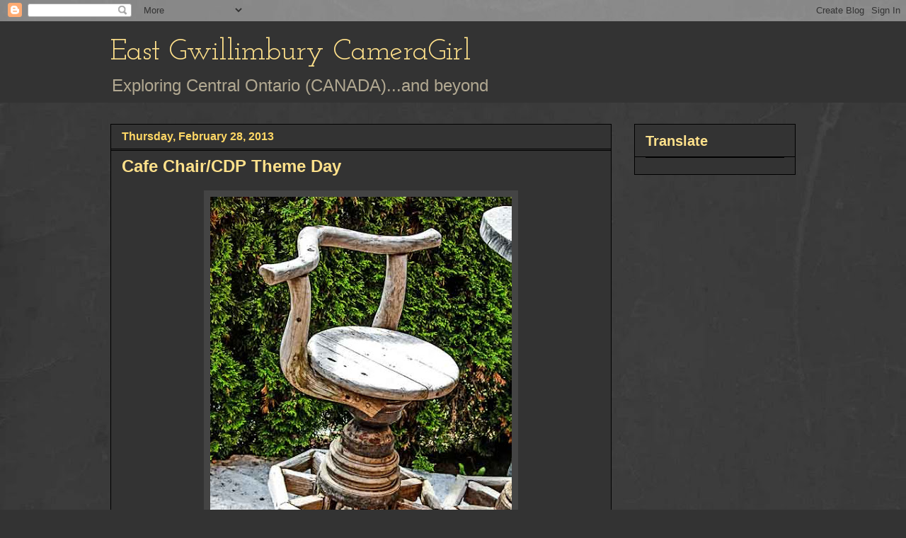

--- FILE ---
content_type: text/html; charset=UTF-8
request_url: https://eastgwillimburywow.blogspot.com/2013/02/
body_size: 29863
content:
<!DOCTYPE html>
<html class='v2' dir='ltr' lang='en'>
<head>
<link href='https://www.blogger.com/static/v1/widgets/335934321-css_bundle_v2.css' rel='stylesheet' type='text/css'/>
<meta content='width=1100' name='viewport'/>
<meta content='text/html; charset=UTF-8' http-equiv='Content-Type'/>
<meta content='blogger' name='generator'/>
<link href='https://eastgwillimburywow.blogspot.com/favicon.ico' rel='icon' type='image/x-icon'/>
<link href='http://eastgwillimburywow.blogspot.com/2013/02/' rel='canonical'/>
<link rel="alternate" type="application/atom+xml" title="East Gwillimbury CameraGirl - Atom" href="https://eastgwillimburywow.blogspot.com/feeds/posts/default" />
<link rel="alternate" type="application/rss+xml" title="East Gwillimbury CameraGirl - RSS" href="https://eastgwillimburywow.blogspot.com/feeds/posts/default?alt=rss" />
<link rel="service.post" type="application/atom+xml" title="East Gwillimbury CameraGirl - Atom" href="https://www.blogger.com/feeds/3946649652245671051/posts/default" />
<!--Can't find substitution for tag [blog.ieCssRetrofitLinks]-->
<meta content='http://eastgwillimburywow.blogspot.com/2013/02/' property='og:url'/>
<meta content='East Gwillimbury CameraGirl' property='og:title'/>
<meta content='Exploring Central Ontario (CANADA)...and beyond' property='og:description'/>
<title>East Gwillimbury CameraGirl: February 2013</title>
<style type='text/css'>@font-face{font-family:'Josefin Slab';font-style:normal;font-weight:400;font-display:swap;src:url(//fonts.gstatic.com/s/josefinslab/v29/lW-swjwOK3Ps5GSJlNNkMalNpiZe_ldbOR4W71msR349KoKZAyOw3w.woff2)format('woff2');unicode-range:U+0000-00FF,U+0131,U+0152-0153,U+02BB-02BC,U+02C6,U+02DA,U+02DC,U+0304,U+0308,U+0329,U+2000-206F,U+20AC,U+2122,U+2191,U+2193,U+2212,U+2215,U+FEFF,U+FFFD;}</style>
<style id='page-skin-1' type='text/css'><!--
/*
-----------------------------------------------
Blogger Template Style
Name:     Awesome Inc.
Designer: Tina Chen
URL:      tinachen.org
----------------------------------------------- */
/* Content
----------------------------------------------- */
body {
font: normal normal 20px Verdana, Geneva, sans-serif;
color: #fff8e5;
background: #333333 url(//1.bp.blogspot.com/-hx2dG1kNTKk/TaPKzRVqnzI/AAAAAAAAH6s/B-QEg12IzEc/s0/grey-leather.jpg) repeat scroll top left;
}
html body .content-outer {
min-width: 0;
max-width: 100%;
width: 100%;
}
a:link {
text-decoration: none;
color: #888888;
}
a:visited {
text-decoration: none;
color: #b2a172;
}
a:hover {
text-decoration: underline;
color: #cccccc;
}
.body-fauxcolumn-outer .cap-top {
position: absolute;
z-index: 1;
height: 276px;
width: 100%;
background: transparent none repeat-x scroll top left;
_background-image: none;
}
/* Columns
----------------------------------------------- */
.content-inner {
padding: 0;
}
.header-inner .section {
margin: 0 16px;
}
.tabs-inner .section {
margin: 0 16px;
}
.main-inner {
padding-top: 30px;
}
.main-inner .column-center-inner,
.main-inner .column-left-inner,
.main-inner .column-right-inner {
padding: 0 5px;
}
*+html body .main-inner .column-center-inner {
margin-top: -30px;
}
#layout .main-inner .column-center-inner {
margin-top: 0;
}
/* Header
----------------------------------------------- */
.header-outer {
margin: 0 0 0 0;
background: #333333 none repeat scroll 0 0;
}
.Header h1 {
font: normal normal 42px Josefin Slab;
color: #ffe18b;
text-shadow: 0 0 -1px #000000;
}
.Header h1 a {
color: #ffe18b;
}
.Header .description {
font: normal normal 24px Verdana, Geneva, sans-serif;
color: #b2a992;
}
.header-inner .Header .titlewrapper,
.header-inner .Header .descriptionwrapper {
padding-left: 0;
padding-right: 0;
margin-bottom: 0;
}
.header-inner .Header .titlewrapper {
padding-top: 22px;
}
/* Tabs
----------------------------------------------- */
.tabs-outer {
overflow: hidden;
position: relative;
background: transparent none repeat scroll 0 0;
}
#layout .tabs-outer {
overflow: visible;
}
.tabs-cap-top, .tabs-cap-bottom {
position: absolute;
width: 100%;
border-top: 1px solid transparent;
}
.tabs-cap-bottom {
bottom: 0;
}
.tabs-inner .widget li a {
display: inline-block;
margin: 0;
padding: .6em 1.5em;
font: normal normal 16px Verdana, Geneva, sans-serif;
color: #cccccc;
border-top: 1px solid transparent;
border-bottom: 1px solid transparent;
border-left: 1px solid transparent;
height: 16px;
line-height: 16px;
}
.tabs-inner .widget li:last-child a {
border-right: 1px solid transparent;
}
.tabs-inner .widget li.selected a, .tabs-inner .widget li a:hover {
background: #fff2cc none repeat-x scroll 0 -100px;
color: #cccccc;
}
/* Headings
----------------------------------------------- */
h2 {
font: normal bold 20px Verdana, Geneva, sans-serif;
color: #ffe18b;
}
/* Widgets
----------------------------------------------- */
.main-inner .section {
margin: 0 27px;
padding: 0;
}
.main-inner .column-left-outer,
.main-inner .column-right-outer {
margin-top: 0;
}
#layout .main-inner .column-left-outer,
#layout .main-inner .column-right-outer {
margin-top: 0;
}
.main-inner .column-left-inner,
.main-inner .column-right-inner {
background: transparent none repeat 0 0;
-moz-box-shadow: 0 0 0 rgba(0, 0, 0, .2);
-webkit-box-shadow: 0 0 0 rgba(0, 0, 0, .2);
-goog-ms-box-shadow: 0 0 0 rgba(0, 0, 0, .2);
box-shadow: 0 0 0 rgba(0, 0, 0, .2);
-moz-border-radius: 0;
-webkit-border-radius: 0;
-goog-ms-border-radius: 0;
border-radius: 0;
}
#layout .main-inner .column-left-inner,
#layout .main-inner .column-right-inner {
margin-top: 0;
}
.sidebar .widget {
font: normal normal 20px Verdana, Geneva, sans-serif;
color: #ffd765;
}
.sidebar .widget a:link {
color: #fff2cc;
}
.sidebar .widget a:visited {
color: #b2a172;
}
.sidebar .widget a:hover {
color: #cccccc;
}
.sidebar .widget h2 {
text-shadow: 0 0 -1px #000000;
}
.main-inner .widget {
background-color: #333333;
border: 1px solid #000000;
padding: 0 15px 15px;
margin: 20px -16px;
-moz-box-shadow: 0 0 0 rgba(0, 0, 0, .2);
-webkit-box-shadow: 0 0 0 rgba(0, 0, 0, .2);
-goog-ms-box-shadow: 0 0 0 rgba(0, 0, 0, .2);
box-shadow: 0 0 0 rgba(0, 0, 0, .2);
-moz-border-radius: 0;
-webkit-border-radius: 0;
-goog-ms-border-radius: 0;
border-radius: 0;
}
.main-inner .widget h2 {
margin: 0 -15px;
padding: .6em 15px .5em;
border-bottom: 1px solid #000000;
}
.footer-inner .widget h2 {
padding: 0 0 .4em;
border-bottom: 1px solid #000000;
}
.main-inner .widget h2 + div, .footer-inner .widget h2 + div {
border-top: 1px solid #000000;
padding-top: 8px;
}
.main-inner .widget .widget-content {
margin: 0 -15px;
padding: 7px 15px 0;
}
.main-inner .widget ul, .main-inner .widget #ArchiveList ul.flat {
margin: -8px -15px 0;
padding: 0;
list-style: none;
}
.main-inner .widget #ArchiveList {
margin: -8px 0 0;
}
.main-inner .widget ul li, .main-inner .widget #ArchiveList ul.flat li {
padding: .5em 15px;
text-indent: 0;
color: #ffffff;
border-top: 1px solid #000000;
border-bottom: 1px solid #000000;
}
.main-inner .widget #ArchiveList ul li {
padding-top: .25em;
padding-bottom: .25em;
}
.main-inner .widget ul li:first-child, .main-inner .widget #ArchiveList ul.flat li:first-child {
border-top: none;
}
.main-inner .widget ul li:last-child, .main-inner .widget #ArchiveList ul.flat li:last-child {
border-bottom: none;
}
.post-body {
position: relative;
}
.main-inner .widget .post-body ul {
padding: 0 2.5em;
margin: .5em 0;
list-style: disc;
}
.main-inner .widget .post-body ul li {
padding: 0.25em 0;
margin-bottom: .25em;
color: #fff8e5;
border: none;
}
.footer-inner .widget ul {
padding: 0;
list-style: none;
}
.widget .zippy {
color: #ffffff;
}
/* Posts
----------------------------------------------- */
body .main-inner .Blog {
padding: 0;
margin-bottom: 1em;
background-color: transparent;
border: none;
-moz-box-shadow: 0 0 0 rgba(0, 0, 0, 0);
-webkit-box-shadow: 0 0 0 rgba(0, 0, 0, 0);
-goog-ms-box-shadow: 0 0 0 rgba(0, 0, 0, 0);
box-shadow: 0 0 0 rgba(0, 0, 0, 0);
}
.main-inner .section:last-child .Blog:last-child {
padding: 0;
margin-bottom: 1em;
}
.main-inner .widget h2.date-header {
margin: 0 -15px 1px;
padding: 0 0 0 0;
font: normal bold 16px Verdana, Geneva, sans-serif;
color: #ffd765;
background: transparent none no-repeat scroll top left;
border-top: 0 solid transparent;
border-bottom: 1px solid #000000;
-moz-border-radius-topleft: 0;
-moz-border-radius-topright: 0;
-webkit-border-top-left-radius: 0;
-webkit-border-top-right-radius: 0;
border-top-left-radius: 0;
border-top-right-radius: 0;
position: static;
bottom: 100%;
right: 15px;
text-shadow: 0 0 -1px #000000;
}
.main-inner .widget h2.date-header span {
font: normal bold 16px Verdana, Geneva, sans-serif;
display: block;
padding: .5em 15px;
border-left: 0 solid transparent;
border-right: 0 solid transparent;
}
.date-outer {
position: relative;
margin: 30px 0 20px;
padding: 0 15px;
background-color: #333333;
border: 1px solid #000000;
-moz-box-shadow: 0 0 0 rgba(0, 0, 0, .2);
-webkit-box-shadow: 0 0 0 rgba(0, 0, 0, .2);
-goog-ms-box-shadow: 0 0 0 rgba(0, 0, 0, .2);
box-shadow: 0 0 0 rgba(0, 0, 0, .2);
-moz-border-radius: 0;
-webkit-border-radius: 0;
-goog-ms-border-radius: 0;
border-radius: 0;
}
.date-outer:first-child {
margin-top: 0;
}
.date-outer:last-child {
margin-bottom: 20px;
-moz-border-radius-bottomleft: 0;
-moz-border-radius-bottomright: 0;
-webkit-border-bottom-left-radius: 0;
-webkit-border-bottom-right-radius: 0;
-goog-ms-border-bottom-left-radius: 0;
-goog-ms-border-bottom-right-radius: 0;
border-bottom-left-radius: 0;
border-bottom-right-radius: 0;
}
.date-posts {
margin: 0 -15px;
padding: 0 15px;
clear: both;
}
.post-outer, .inline-ad {
border-top: 1px solid #000000;
margin: 0 -15px;
padding: 15px 15px;
}
.post-outer {
padding-bottom: 10px;
}
.post-outer:first-child {
padding-top: 0;
border-top: none;
}
.post-outer:last-child, .inline-ad:last-child {
border-bottom: none;
}
.post-body {
position: relative;
}
.post-body img {
padding: 8px;
background: #444444;
border: 1px solid transparent;
-moz-box-shadow: 0 0 0 rgba(0, 0, 0, .2);
-webkit-box-shadow: 0 0 0 rgba(0, 0, 0, .2);
box-shadow: 0 0 0 rgba(0, 0, 0, .2);
-moz-border-radius: 0;
-webkit-border-radius: 0;
border-radius: 0;
}
h3.post-title, h4 {
font: normal bold 24px Verdana, Geneva, sans-serif;
color: #ffe18b;
}
h3.post-title a {
font: normal bold 24px Verdana, Geneva, sans-serif;
color: #ffe18b;
}
h3.post-title a:hover {
color: #cccccc;
text-decoration: underline;
}
.post-header {
margin: 0 0 1em;
}
.post-body {
line-height: 1.4;
}
.post-outer h2 {
color: #fff8e5;
}
.post-footer {
margin: 1.5em 0 0;
}
#blog-pager {
padding: 15px;
font-size: 120%;
background-color: #333333;
border: 1px solid #000000;
-moz-box-shadow: 0 0 0 rgba(0, 0, 0, .2);
-webkit-box-shadow: 0 0 0 rgba(0, 0, 0, .2);
-goog-ms-box-shadow: 0 0 0 rgba(0, 0, 0, .2);
box-shadow: 0 0 0 rgba(0, 0, 0, .2);
-moz-border-radius: 0;
-webkit-border-radius: 0;
-goog-ms-border-radius: 0;
border-radius: 0;
-moz-border-radius-topleft: 0;
-moz-border-radius-topright: 0;
-webkit-border-top-left-radius: 0;
-webkit-border-top-right-radius: 0;
-goog-ms-border-top-left-radius: 0;
-goog-ms-border-top-right-radius: 0;
border-top-left-radius: 0;
border-top-right-radius-topright: 0;
margin-top: 1em;
}
.blog-feeds, .post-feeds {
margin: 1em 0;
text-align: center;
color: #fff8e5;
}
.blog-feeds a, .post-feeds a {
color: #888888;
}
.blog-feeds a:visited, .post-feeds a:visited {
color: #b2a172;
}
.blog-feeds a:hover, .post-feeds a:hover {
color: #cccccc;
}
.post-outer .comments {
margin-top: 2em;
}
/* Comments
----------------------------------------------- */
.comments .comments-content .icon.blog-author {
background-repeat: no-repeat;
background-image: url([data-uri]);
}
.comments .comments-content .loadmore a {
border-top: 1px solid transparent;
border-bottom: 1px solid transparent;
}
.comments .continue {
border-top: 2px solid transparent;
}
/* Footer
----------------------------------------------- */
.footer-outer {
margin: -0 0 -1px;
padding: 0 0 0;
color: #fff8e5;
overflow: hidden;
}
.footer-fauxborder-left {
border-top: 1px solid #000000;
background: #333333 none repeat scroll 0 0;
-moz-box-shadow: 0 0 0 rgba(0, 0, 0, .2);
-webkit-box-shadow: 0 0 0 rgba(0, 0, 0, .2);
-goog-ms-box-shadow: 0 0 0 rgba(0, 0, 0, .2);
box-shadow: 0 0 0 rgba(0, 0, 0, .2);
margin: 0 -0;
}
/* Mobile
----------------------------------------------- */
body.mobile {
background-size: auto;
}
.mobile .body-fauxcolumn-outer {
background: transparent none repeat scroll top left;
}
*+html body.mobile .main-inner .column-center-inner {
margin-top: 0;
}
.mobile .main-inner .widget {
padding: 0 0 15px;
}
.mobile .main-inner .widget h2 + div,
.mobile .footer-inner .widget h2 + div {
border-top: none;
padding-top: 0;
}
.mobile .footer-inner .widget h2 {
padding: 0.5em 0;
border-bottom: none;
}
.mobile .main-inner .widget .widget-content {
margin: 0;
padding: 7px 0 0;
}
.mobile .main-inner .widget ul,
.mobile .main-inner .widget #ArchiveList ul.flat {
margin: 0 -15px 0;
}
.mobile .main-inner .widget h2.date-header {
right: 0;
}
.mobile .date-header span {
padding: 0.4em 0;
}
.mobile .date-outer:first-child {
margin-bottom: 0;
border: 1px solid #000000;
-moz-border-radius-topleft: 0;
-moz-border-radius-topright: 0;
-webkit-border-top-left-radius: 0;
-webkit-border-top-right-radius: 0;
-goog-ms-border-top-left-radius: 0;
-goog-ms-border-top-right-radius: 0;
border-top-left-radius: 0;
border-top-right-radius: 0;
}
.mobile .date-outer {
border-color: #000000;
border-width: 0 1px 1px;
}
.mobile .date-outer:last-child {
margin-bottom: 0;
}
.mobile .main-inner {
padding: 0;
}
.mobile .header-inner .section {
margin: 0;
}
.mobile .post-outer, .mobile .inline-ad {
padding: 5px 0;
}
.mobile .tabs-inner .section {
margin: 0 10px;
}
.mobile .main-inner .widget h2 {
margin: 0;
padding: 0;
}
.mobile .main-inner .widget h2.date-header span {
padding: 0;
}
.mobile .main-inner .widget .widget-content {
margin: 0;
padding: 7px 0 0;
}
.mobile #blog-pager {
border: 1px solid transparent;
background: #333333 none repeat scroll 0 0;
}
.mobile .main-inner .column-left-inner,
.mobile .main-inner .column-right-inner {
background: transparent none repeat 0 0;
-moz-box-shadow: none;
-webkit-box-shadow: none;
-goog-ms-box-shadow: none;
box-shadow: none;
}
.mobile .date-posts {
margin: 0;
padding: 0;
}
.mobile .footer-fauxborder-left {
margin: 0;
border-top: inherit;
}
.mobile .main-inner .section:last-child .Blog:last-child {
margin-bottom: 0;
}
.mobile-index-contents {
color: #fff8e5;
}
.mobile .mobile-link-button {
background: #888888 none repeat scroll 0 0;
}
.mobile-link-button a:link, .mobile-link-button a:visited {
color: #ffffff;
}
.mobile .tabs-inner .PageList .widget-content {
background: transparent;
border-top: 1px solid;
border-color: transparent;
color: #cccccc;
}
.mobile .tabs-inner .PageList .widget-content .pagelist-arrow {
border-left: 1px solid transparent;
}

--></style>
<style id='template-skin-1' type='text/css'><!--
body {
min-width: 1000px;
}
.content-outer, .content-fauxcolumn-outer, .region-inner {
min-width: 1000px;
max-width: 1000px;
_width: 1000px;
}
.main-inner .columns {
padding-left: 0px;
padding-right: 260px;
}
.main-inner .fauxcolumn-center-outer {
left: 0px;
right: 260px;
/* IE6 does not respect left and right together */
_width: expression(this.parentNode.offsetWidth -
parseInt("0px") -
parseInt("260px") + 'px');
}
.main-inner .fauxcolumn-left-outer {
width: 0px;
}
.main-inner .fauxcolumn-right-outer {
width: 260px;
}
.main-inner .column-left-outer {
width: 0px;
right: 100%;
margin-left: -0px;
}
.main-inner .column-right-outer {
width: 260px;
margin-right: -260px;
}
#layout {
min-width: 0;
}
#layout .content-outer {
min-width: 0;
width: 800px;
}
#layout .region-inner {
min-width: 0;
width: auto;
}
body#layout div.add_widget {
padding: 8px;
}
body#layout div.add_widget a {
margin-left: 32px;
}
--></style>
<style>
    body {background-image:url(\/\/1.bp.blogspot.com\/-hx2dG1kNTKk\/TaPKzRVqnzI\/AAAAAAAAH6s\/B-QEg12IzEc\/s0\/grey-leather.jpg);}
    
@media (max-width: 200px) { body {background-image:url(\/\/1.bp.blogspot.com\/-hx2dG1kNTKk\/TaPKzRVqnzI\/AAAAAAAAH6s\/B-QEg12IzEc\/w200\/grey-leather.jpg);}}
@media (max-width: 400px) and (min-width: 201px) { body {background-image:url(\/\/1.bp.blogspot.com\/-hx2dG1kNTKk\/TaPKzRVqnzI\/AAAAAAAAH6s\/B-QEg12IzEc\/w400\/grey-leather.jpg);}}
@media (max-width: 800px) and (min-width: 401px) { body {background-image:url(\/\/1.bp.blogspot.com\/-hx2dG1kNTKk\/TaPKzRVqnzI\/AAAAAAAAH6s\/B-QEg12IzEc\/w800\/grey-leather.jpg);}}
@media (max-width: 1200px) and (min-width: 801px) { body {background-image:url(\/\/1.bp.blogspot.com\/-hx2dG1kNTKk\/TaPKzRVqnzI\/AAAAAAAAH6s\/B-QEg12IzEc\/w1200\/grey-leather.jpg);}}
/* Last tag covers anything over one higher than the previous max-size cap. */
@media (min-width: 1201px) { body {background-image:url(\/\/1.bp.blogspot.com\/-hx2dG1kNTKk\/TaPKzRVqnzI\/AAAAAAAAH6s\/B-QEg12IzEc\/w1600\/grey-leather.jpg);}}
  </style>
<link href='https://www.blogger.com/dyn-css/authorization.css?targetBlogID=3946649652245671051&amp;zx=590a8539-cc74-45ca-ae33-3aef6f3ab3eb' media='none' onload='if(media!=&#39;all&#39;)media=&#39;all&#39;' rel='stylesheet'/><noscript><link href='https://www.blogger.com/dyn-css/authorization.css?targetBlogID=3946649652245671051&amp;zx=590a8539-cc74-45ca-ae33-3aef6f3ab3eb' rel='stylesheet'/></noscript>
<meta name='google-adsense-platform-account' content='ca-host-pub-1556223355139109'/>
<meta name='google-adsense-platform-domain' content='blogspot.com'/>

</head>
<body class='loading variant-dark'>
<div class='navbar section' id='navbar' name='Navbar'><div class='widget Navbar' data-version='1' id='Navbar1'><script type="text/javascript">
    function setAttributeOnload(object, attribute, val) {
      if(window.addEventListener) {
        window.addEventListener('load',
          function(){ object[attribute] = val; }, false);
      } else {
        window.attachEvent('onload', function(){ object[attribute] = val; });
      }
    }
  </script>
<div id="navbar-iframe-container"></div>
<script type="text/javascript" src="https://apis.google.com/js/platform.js"></script>
<script type="text/javascript">
      gapi.load("gapi.iframes:gapi.iframes.style.bubble", function() {
        if (gapi.iframes && gapi.iframes.getContext) {
          gapi.iframes.getContext().openChild({
              url: 'https://www.blogger.com/navbar/3946649652245671051?origin\x3dhttps://eastgwillimburywow.blogspot.com',
              where: document.getElementById("navbar-iframe-container"),
              id: "navbar-iframe"
          });
        }
      });
    </script><script type="text/javascript">
(function() {
var script = document.createElement('script');
script.type = 'text/javascript';
script.src = '//pagead2.googlesyndication.com/pagead/js/google_top_exp.js';
var head = document.getElementsByTagName('head')[0];
if (head) {
head.appendChild(script);
}})();
</script>
</div></div>
<div class='body-fauxcolumns'>
<div class='fauxcolumn-outer body-fauxcolumn-outer'>
<div class='cap-top'>
<div class='cap-left'></div>
<div class='cap-right'></div>
</div>
<div class='fauxborder-left'>
<div class='fauxborder-right'></div>
<div class='fauxcolumn-inner'>
</div>
</div>
<div class='cap-bottom'>
<div class='cap-left'></div>
<div class='cap-right'></div>
</div>
</div>
</div>
<div class='content'>
<div class='content-fauxcolumns'>
<div class='fauxcolumn-outer content-fauxcolumn-outer'>
<div class='cap-top'>
<div class='cap-left'></div>
<div class='cap-right'></div>
</div>
<div class='fauxborder-left'>
<div class='fauxborder-right'></div>
<div class='fauxcolumn-inner'>
</div>
</div>
<div class='cap-bottom'>
<div class='cap-left'></div>
<div class='cap-right'></div>
</div>
</div>
</div>
<div class='content-outer'>
<div class='content-cap-top cap-top'>
<div class='cap-left'></div>
<div class='cap-right'></div>
</div>
<div class='fauxborder-left content-fauxborder-left'>
<div class='fauxborder-right content-fauxborder-right'></div>
<div class='content-inner'>
<header>
<div class='header-outer'>
<div class='header-cap-top cap-top'>
<div class='cap-left'></div>
<div class='cap-right'></div>
</div>
<div class='fauxborder-left header-fauxborder-left'>
<div class='fauxborder-right header-fauxborder-right'></div>
<div class='region-inner header-inner'>
<div class='header section' id='header' name='Header'><div class='widget Header' data-version='1' id='Header1'>
<div id='header-inner'>
<div class='titlewrapper'>
<h1 class='title'>
<a href='https://eastgwillimburywow.blogspot.com/'>
East Gwillimbury CameraGirl
</a>
</h1>
</div>
<div class='descriptionwrapper'>
<p class='description'><span>Exploring Central Ontario (CANADA)...and beyond</span></p>
</div>
</div>
</div></div>
</div>
</div>
<div class='header-cap-bottom cap-bottom'>
<div class='cap-left'></div>
<div class='cap-right'></div>
</div>
</div>
</header>
<div class='tabs-outer'>
<div class='tabs-cap-top cap-top'>
<div class='cap-left'></div>
<div class='cap-right'></div>
</div>
<div class='fauxborder-left tabs-fauxborder-left'>
<div class='fauxborder-right tabs-fauxborder-right'></div>
<div class='region-inner tabs-inner'>
<div class='tabs no-items section' id='crosscol' name='Cross-Column'></div>
<div class='tabs no-items section' id='crosscol-overflow' name='Cross-Column 2'></div>
</div>
</div>
<div class='tabs-cap-bottom cap-bottom'>
<div class='cap-left'></div>
<div class='cap-right'></div>
</div>
</div>
<div class='main-outer'>
<div class='main-cap-top cap-top'>
<div class='cap-left'></div>
<div class='cap-right'></div>
</div>
<div class='fauxborder-left main-fauxborder-left'>
<div class='fauxborder-right main-fauxborder-right'></div>
<div class='region-inner main-inner'>
<div class='columns fauxcolumns'>
<div class='fauxcolumn-outer fauxcolumn-center-outer'>
<div class='cap-top'>
<div class='cap-left'></div>
<div class='cap-right'></div>
</div>
<div class='fauxborder-left'>
<div class='fauxborder-right'></div>
<div class='fauxcolumn-inner'>
</div>
</div>
<div class='cap-bottom'>
<div class='cap-left'></div>
<div class='cap-right'></div>
</div>
</div>
<div class='fauxcolumn-outer fauxcolumn-left-outer'>
<div class='cap-top'>
<div class='cap-left'></div>
<div class='cap-right'></div>
</div>
<div class='fauxborder-left'>
<div class='fauxborder-right'></div>
<div class='fauxcolumn-inner'>
</div>
</div>
<div class='cap-bottom'>
<div class='cap-left'></div>
<div class='cap-right'></div>
</div>
</div>
<div class='fauxcolumn-outer fauxcolumn-right-outer'>
<div class='cap-top'>
<div class='cap-left'></div>
<div class='cap-right'></div>
</div>
<div class='fauxborder-left'>
<div class='fauxborder-right'></div>
<div class='fauxcolumn-inner'>
</div>
</div>
<div class='cap-bottom'>
<div class='cap-left'></div>
<div class='cap-right'></div>
</div>
</div>
<!-- corrects IE6 width calculation -->
<div class='columns-inner'>
<div class='column-center-outer'>
<div class='column-center-inner'>
<div class='main section' id='main' name='Main'><div class='widget Blog' data-version='1' id='Blog1'>
<div class='blog-posts hfeed'>

          <div class="date-outer">
        
<h2 class='date-header'><span>Thursday, February 28, 2013</span></h2>

          <div class="date-posts">
        
<div class='post-outer'>
<div class='post hentry uncustomized-post-template' itemprop='blogPost' itemscope='itemscope' itemtype='http://schema.org/BlogPosting'>
<meta content='https://blogger.googleusercontent.com/img/b/R29vZ2xl/AVvXsEj_iJxf8eb1KeISPB4yKVmfTXQ7dD9P3_CQk7yBK34dmM09_8ujqS4PpK4Mn39HVR3dChgmlQPovwNcFlbQNVjA_g4Bbe4jgLxc5kRiAmjY8Me1FX86bxnCvn-sGBCcrXtr2ZD8MCoxulk/s640/1a.+chair-of-mill-odds-and-ends.jpg' itemprop='image_url'/>
<meta content='3946649652245671051' itemprop='blogId'/>
<meta content='4111049691036065279' itemprop='postId'/>
<a name='4111049691036065279'></a>
<h3 class='post-title entry-title' itemprop='name'>
<a href='https://eastgwillimburywow.blogspot.com/2013/02/cafe-chaircdp-theme-day.html'>Cafe Chair/CDP Theme Day</a>
</h3>
<div class='post-header'>
<div class='post-header-line-1'></div>
</div>
<div class='post-body entry-content' id='post-body-4111049691036065279' itemprop='description articleBody'>
<div class="separator" style="clear: both; text-align: center;">
</div>
<div class="separator" style="clear: both; text-align: center;">
<a href="https://blogger.googleusercontent.com/img/b/R29vZ2xl/AVvXsEj_iJxf8eb1KeISPB4yKVmfTXQ7dD9P3_CQk7yBK34dmM09_8ujqS4PpK4Mn39HVR3dChgmlQPovwNcFlbQNVjA_g4Bbe4jgLxc5kRiAmjY8Me1FX86bxnCvn-sGBCcrXtr2ZD8MCoxulk/s1600/1a.+chair-of-mill-odds-and-ends.jpg" imageanchor="1" style="margin-left: 1em; margin-right: 1em;"><img border="0" height="640" src="https://blogger.googleusercontent.com/img/b/R29vZ2xl/AVvXsEj_iJxf8eb1KeISPB4yKVmfTXQ7dD9P3_CQk7yBK34dmM09_8ujqS4PpK4Mn39HVR3dChgmlQPovwNcFlbQNVjA_g4Bbe4jgLxc5kRiAmjY8Me1FX86bxnCvn-sGBCcrXtr2ZD8MCoxulk/s640/1a.+chair-of-mill-odds-and-ends.jpg" width="426" /></a></div>
<div class="separator" style="clear: both; text-align: center;">
</div>
<div style="text-align: center;">
<i>Chair made of parts from an old flour mill</i></div>
<br />
Okay, I admit it's not really a cafe chair but part of a sculpture. But wouldn't it make an artsy cafe chair?<br />
<br />
<div class="separator" style="clear: both; text-align: center;">
<a href="https://blogger.googleusercontent.com/img/b/R29vZ2xl/AVvXsEikctSKbfewqF2ncWhuVZ1MRXhUIjvtoMyyu-NCXQBzHd3N3paY9EVlbJX69By8O5JQQwxVUAgutPKJnNG1pknzdemyo-udX2fxDPbRQi3WYLeUzDo8SwMQz2Fz_fJWjqJbHnbNsRtP1Hs/s1600/1b.+table-and-2-chairs.jpg" imageanchor="1" style="margin-left: 1em; margin-right: 1em;"><img border="0" height="426" src="https://blogger.googleusercontent.com/img/b/R29vZ2xl/AVvXsEikctSKbfewqF2ncWhuVZ1MRXhUIjvtoMyyu-NCXQBzHd3N3paY9EVlbJX69By8O5JQQwxVUAgutPKJnNG1pknzdemyo-udX2fxDPbRQi3WYLeUzDo8SwMQz2Fz_fJWjqJbHnbNsRtP1Hs/s640/1b.+table-and-2-chairs.jpg" width="640" /></a></div>
<div style="text-align: center;">
<i>Table and two chairs</i></div>
<br />
This is the rest of the sculpture.<br />
<br />
I am linking to CDP&nbsp; <span style="font-family: Georgia,&quot;Times New Roman&quot;,serif;"><span style="color: #ea9999;"><span style="font-size: x-large;"><a href="http://www.citydailyphoto.org/">HERE</a></span></span></span>
<div style='clear: both;'></div>
</div>
<div class='post-footer'>
<div class='post-footer-line post-footer-line-1'>
<span class='post-author vcard'>
Posted by
<span class='fn' itemprop='author' itemscope='itemscope' itemtype='http://schema.org/Person'>
<meta content='https://www.blogger.com/profile/12803759124643467711' itemprop='url'/>
<a class='g-profile' href='https://www.blogger.com/profile/12803759124643467711' rel='author' title='author profile'>
<span itemprop='name'>EG CameraGirl</span>
</a>
</span>
</span>
<span class='post-timestamp'>
at
<meta content='http://eastgwillimburywow.blogspot.com/2013/02/cafe-chaircdp-theme-day.html' itemprop='url'/>
<a class='timestamp-link' href='https://eastgwillimburywow.blogspot.com/2013/02/cafe-chaircdp-theme-day.html' rel='bookmark' title='permanent link'><abbr class='published' itemprop='datePublished' title='2013-02-28T19:57:00-05:00'>7:57&#8239;PM</abbr></a>
</span>
<span class='post-comment-link'>
<a class='comment-link' href='https://www.blogger.com/comment/fullpage/post/3946649652245671051/4111049691036065279' onclick='javascript:window.open(this.href, "bloggerPopup", "toolbar=0,location=0,statusbar=1,menubar=0,scrollbars=yes,width=640,height=500"); return false;'>
35 comments:
  </a>
</span>
<span class='post-icons'>
<span class='item-control blog-admin pid-1578731587'>
<a href='https://www.blogger.com/post-edit.g?blogID=3946649652245671051&postID=4111049691036065279&from=pencil' title='Edit Post'>
<img alt='' class='icon-action' height='18' src='https://resources.blogblog.com/img/icon18_edit_allbkg.gif' width='18'/>
</a>
</span>
</span>
<div class='post-share-buttons goog-inline-block'>
</div>
</div>
<div class='post-footer-line post-footer-line-2'>
<span class='post-labels'>
Labels:
<a href='https://eastgwillimburywow.blogspot.com/search/label/CDP%20Theme%20Day' rel='tag'>CDP Theme Day</a>
</span>
</div>
<div class='post-footer-line post-footer-line-3'>
<span class='post-location'>
</span>
</div>
</div>
</div>
</div>
<div class='post-outer'>
<div class='post hentry uncustomized-post-template' itemprop='blogPost' itemscope='itemscope' itemtype='http://schema.org/BlogPosting'>
<meta content='https://blogger.googleusercontent.com/img/b/R29vZ2xl/AVvXsEhKmsr0YXvomjQjgYNxeNrK0NlsgLucX5gHW7UpQBZhHASNdf6IGDGBD4t1_01ZO_ztjmjaqCFxM7CWVvCGMEW1hE_YnDylEZXjpg0MzIQypLNuGoRNZD3XvKSX2jUhWxdA-n8raXCW8QE/s1600/28a.+black-duck-and-ice2842c.jpg' itemprop='image_url'/>
<meta content='3946649652245671051' itemprop='blogId'/>
<meta content='6559674364858436155' itemprop='postId'/>
<a name='6559674364858436155'></a>
<h3 class='post-title entry-title' itemprop='name'>
<a href='https://eastgwillimburywow.blogspot.com/2013/02/fat-bottomed-iciclescool-clicks.html'>Fat-bottomed Icicles/Cool Clicks</a>
</h3>
<div class='post-header'>
<div class='post-header-line-1'></div>
</div>
<div class='post-body entry-content' id='post-body-6559674364858436155' itemprop='description articleBody'>
<div class="separator" style="clear: both; text-align: center;">
<a href="https://blogger.googleusercontent.com/img/b/R29vZ2xl/AVvXsEhKmsr0YXvomjQjgYNxeNrK0NlsgLucX5gHW7UpQBZhHASNdf6IGDGBD4t1_01ZO_ztjmjaqCFxM7CWVvCGMEW1hE_YnDylEZXjpg0MzIQypLNuGoRNZD3XvKSX2jUhWxdA-n8raXCW8QE/s1600/28a.+black-duck-and-ice2842c.jpg" imageanchor="1" style="margin-left: 1em; margin-right: 1em;"><img border="0" src="https://blogger.googleusercontent.com/img/b/R29vZ2xl/AVvXsEhKmsr0YXvomjQjgYNxeNrK0NlsgLucX5gHW7UpQBZhHASNdf6IGDGBD4t1_01ZO_ztjmjaqCFxM7CWVvCGMEW1hE_YnDylEZXjpg0MzIQypLNuGoRNZD3XvKSX2jUhWxdA-n8raXCW8QE/s1600/28a.+black-duck-and-ice2842c.jpg" /></a></div>
<div style="text-align: center;">
<i>Black duck standing in front of strange icicles</i></div>
<br />
Originally this was going to be a photo all about the strange icicles in the background until this black duck walked into the frame and just stood there<i> </i>making it a much better photo. Thank you, little duck!<i><br /></i><br />
<br />
<div class="separator" style="clear: both; text-align: center;">
<a href="https://blogger.googleusercontent.com/img/b/R29vZ2xl/AVvXsEi9bJ0V3FspbpswGDvJuBAqRAYez5NkUshB9Ukgo6Xzuw_niTUl14qSd4cFPId2_xMnIHYXMb1Xm4qVv2UKIbVCMRxVtLvGP_uL9ro3lZgFdziUMoqmLMFrndSYyNedfzdHGEMv8_TuUW8/s1600/28b.+black-duck-and-ice2842a.jpg" imageanchor="1" style="margin-left: 1em; margin-right: 1em;"><img border="0" height="426" src="https://blogger.googleusercontent.com/img/b/R29vZ2xl/AVvXsEi9bJ0V3FspbpswGDvJuBAqRAYez5NkUshB9Ukgo6Xzuw_niTUl14qSd4cFPId2_xMnIHYXMb1Xm4qVv2UKIbVCMRxVtLvGP_uL9ro3lZgFdziUMoqmLMFrndSYyNedfzdHGEMv8_TuUW8/s640/28b.+black-duck-and-ice2842a.jpg" width="640" /></a></div>
<div style="text-align: center;">
<i>&nbsp;A longer view</i></div>
<br />
I am linking to Cool Clicks <a href="http://www.danielle-batog.com/">HERE</a>.<br />
<br />
<div style='clear: both;'></div>
</div>
<div class='post-footer'>
<div class='post-footer-line post-footer-line-1'>
<span class='post-author vcard'>
Posted by
<span class='fn' itemprop='author' itemscope='itemscope' itemtype='http://schema.org/Person'>
<meta content='https://www.blogger.com/profile/12803759124643467711' itemprop='url'/>
<a class='g-profile' href='https://www.blogger.com/profile/12803759124643467711' rel='author' title='author profile'>
<span itemprop='name'>EG CameraGirl</span>
</a>
</span>
</span>
<span class='post-timestamp'>
at
<meta content='http://eastgwillimburywow.blogspot.com/2013/02/fat-bottomed-iciclescool-clicks.html' itemprop='url'/>
<a class='timestamp-link' href='https://eastgwillimburywow.blogspot.com/2013/02/fat-bottomed-iciclescool-clicks.html' rel='bookmark' title='permanent link'><abbr class='published' itemprop='datePublished' title='2013-02-28T04:33:00-05:00'>4:33&#8239;AM</abbr></a>
</span>
<span class='post-comment-link'>
<a class='comment-link' href='https://www.blogger.com/comment/fullpage/post/3946649652245671051/6559674364858436155' onclick='javascript:window.open(this.href, "bloggerPopup", "toolbar=0,location=0,statusbar=1,menubar=0,scrollbars=yes,width=640,height=500"); return false;'>
34 comments:
  </a>
</span>
<span class='post-icons'>
<span class='item-control blog-admin pid-1578731587'>
<a href='https://www.blogger.com/post-edit.g?blogID=3946649652245671051&postID=6559674364858436155&from=pencil' title='Edit Post'>
<img alt='' class='icon-action' height='18' src='https://resources.blogblog.com/img/icon18_edit_allbkg.gif' width='18'/>
</a>
</span>
</span>
<div class='post-share-buttons goog-inline-block'>
</div>
</div>
<div class='post-footer-line post-footer-line-2'>
<span class='post-labels'>
Labels:
<a href='https://eastgwillimburywow.blogspot.com/search/label/Cool%20Clicks' rel='tag'>Cool Clicks</a>
</span>
</div>
<div class='post-footer-line post-footer-line-3'>
<span class='post-location'>
</span>
</div>
</div>
</div>
</div>

          </div></div>
        

          <div class="date-outer">
        
<h2 class='date-header'><span>Wednesday, February 27, 2013</span></h2>

          <div class="date-posts">
        
<div class='post-outer'>
<div class='post hentry uncustomized-post-template' itemprop='blogPost' itemscope='itemscope' itemtype='http://schema.org/BlogPosting'>
<meta content='https://blogger.googleusercontent.com/img/b/R29vZ2xl/AVvXsEjuzNDQyjmnxOz0tqQquzq6n77nQvo9Y41fH-MApU_wdQvtpDazL-b0pOB7R18gA7C7oIqy_jjm8jsviSrcSiSYiA3FyyltXNwORb7XAwCLqnrgfeKG1ov0T1blrQrJ3dMeehm0acsLyzU/s640/22b.-old-printing-press_7226.jpg' itemprop='image_url'/>
<meta content='3946649652245671051' itemprop='blogId'/>
<meta content='1206910776494320197' itemprop='postId'/>
<a name='1206910776494320197'></a>
<h3 class='post-title entry-title' itemprop='name'>
<a href='https://eastgwillimburywow.blogspot.com/2013/02/oalphabe-thurrsday.html'>O/Alphabe-Thurrsday</a>
</h3>
<div class='post-header'>
<div class='post-header-line-1'></div>
</div>
<div class='post-body entry-content' id='post-body-1206910776494320197' itemprop='description articleBody'>
<div class="separator" style="clear: both; text-align: center;">
</div>
<div class="separator" style="clear: both; text-align: center;">
&nbsp;<a href="https://blogger.googleusercontent.com/img/b/R29vZ2xl/AVvXsEjuzNDQyjmnxOz0tqQquzq6n77nQvo9Y41fH-MApU_wdQvtpDazL-b0pOB7R18gA7C7oIqy_jjm8jsviSrcSiSYiA3FyyltXNwORb7XAwCLqnrgfeKG1ov0T1blrQrJ3dMeehm0acsLyzU/s1600/22b.-old-printing-press_7226.jpg" imageanchor="1" style="margin-left: 1em; margin-right: 1em;"><img border="0" height="426" src="https://blogger.googleusercontent.com/img/b/R29vZ2xl/AVvXsEjuzNDQyjmnxOz0tqQquzq6n77nQvo9Y41fH-MApU_wdQvtpDazL-b0pOB7R18gA7C7oIqy_jjm8jsviSrcSiSYiA3FyyltXNwORb7XAwCLqnrgfeKG1ov0T1blrQrJ3dMeehm0acsLyzU/s640/22b.-old-printing-press_7226.jpg" width="640" /></a></div>
<div style="text-align: center;">
<i>OLD-FASHIONED printing press</i></div>
<br />
O is for: OLD-FASHIONED<br />
<br />
Attending country fairs can be a fun adventure in comparing the old and new.&nbsp; Old-fashioned ways are charming but modern ones are much easier.<br />
<br />
<div class="separator" style="clear: both; text-align: center;">
<a href="https://blogger.googleusercontent.com/img/b/R29vZ2xl/AVvXsEiwTxLCYLQ-H0Gs8Yzq7D9gMIFp0-rrPXriX9SWrEGs2h5M0dwhzuMx38Z9yv0lr-UqWXgW7nvRkL0oC4Ics43tMKUYef-6rHuhF0UQNw0mmldK5DWKfUpudBCPqIhYyqL_PppLFKxkjxE/s1600/27a.+butter-churn_6214-edit.jpg" imageanchor="1" style="margin-left: 1em; margin-right: 1em;"><img border="0" height="640" src="https://blogger.googleusercontent.com/img/b/R29vZ2xl/AVvXsEiwTxLCYLQ-H0Gs8Yzq7D9gMIFp0-rrPXriX9SWrEGs2h5M0dwhzuMx38Z9yv0lr-UqWXgW7nvRkL0oC4Ics43tMKUYef-6rHuhF0UQNw0mmldK5DWKfUpudBCPqIhYyqL_PppLFKxkjxE/s640/27a.+butter-churn_6214-edit.jpg" width="426" /></a></div>
<div style="text-align: center;">
<i>Butter churn</i></div>
<br />
I bet the butter tasted wonderful fresh but the maker was probably to tired to eat any right away.<br />
<br />
<div class="separator" style="clear: both; text-align: center;">
<a href="https://blogger.googleusercontent.com/img/b/R29vZ2xl/AVvXsEgwxb7Z3XyyxU7AAGpN-_05hbq5tK0d4wLBeH_xoW3cfRv8XPjXjyGEpBRQxbePmC940Vwbp6cYR5aHVew4Aj_rO7Pb1YC35pIjc5yapLmpLO8bzhFzkF0McHYl6Cb2F-UDhveMu6-QZsk/s1600/27c.-fire-estingjishers_7881.jpg" imageanchor="1" style="margin-left: 1em; margin-right: 1em;"><img border="0" height="426" src="https://blogger.googleusercontent.com/img/b/R29vZ2xl/AVvXsEgwxb7Z3XyyxU7AAGpN-_05hbq5tK0d4wLBeH_xoW3cfRv8XPjXjyGEpBRQxbePmC940Vwbp6cYR5aHVew4Aj_rO7Pb1YC35pIjc5yapLmpLO8bzhFzkF0McHYl6Cb2F-UDhveMu6-QZsk/s640/27c.-fire-estingjishers_7881.jpg" width="640" /></a></div>
<div style="text-align: center;">
<i>Heavy-duty fire extinguishers</i></div>
<br />
I am linking to Jenny Matlock at Alphabe-Thursday <span style="font-size: large;"><a href="http://jennymatlock.blogspot.com/">HERE </a></span>
<br />
I am also linking to Rurality Blog Hop <a href="http://www.theviewfromrighthere.com/">HERE</a>.
<div style='clear: both;'></div>
</div>
<div class='post-footer'>
<div class='post-footer-line post-footer-line-1'>
<span class='post-author vcard'>
Posted by
<span class='fn' itemprop='author' itemscope='itemscope' itemtype='http://schema.org/Person'>
<meta content='https://www.blogger.com/profile/12803759124643467711' itemprop='url'/>
<a class='g-profile' href='https://www.blogger.com/profile/12803759124643467711' rel='author' title='author profile'>
<span itemprop='name'>EG CameraGirl</span>
</a>
</span>
</span>
<span class='post-timestamp'>
at
<meta content='http://eastgwillimburywow.blogspot.com/2013/02/oalphabe-thurrsday.html' itemprop='url'/>
<a class='timestamp-link' href='https://eastgwillimburywow.blogspot.com/2013/02/oalphabe-thurrsday.html' rel='bookmark' title='permanent link'><abbr class='published' itemprop='datePublished' title='2013-02-27T01:38:00-05:00'>1:38&#8239;AM</abbr></a>
</span>
<span class='post-comment-link'>
<a class='comment-link' href='https://www.blogger.com/comment/fullpage/post/3946649652245671051/1206910776494320197' onclick='javascript:window.open(this.href, "bloggerPopup", "toolbar=0,location=0,statusbar=1,menubar=0,scrollbars=yes,width=640,height=500"); return false;'>
40 comments:
  </a>
</span>
<span class='post-icons'>
<span class='item-control blog-admin pid-1578731587'>
<a href='https://www.blogger.com/post-edit.g?blogID=3946649652245671051&postID=1206910776494320197&from=pencil' title='Edit Post'>
<img alt='' class='icon-action' height='18' src='https://resources.blogblog.com/img/icon18_edit_allbkg.gif' width='18'/>
</a>
</span>
</span>
<div class='post-share-buttons goog-inline-block'>
</div>
</div>
<div class='post-footer-line post-footer-line-2'>
<span class='post-labels'>
Labels:
<a href='https://eastgwillimburywow.blogspot.com/search/label/Alphabe-Thursday' rel='tag'>Alphabe-Thursday</a>
</span>
</div>
<div class='post-footer-line post-footer-line-3'>
<span class='post-location'>
</span>
</div>
</div>
</div>
</div>

          </div></div>
        

          <div class="date-outer">
        
<h2 class='date-header'><span>Tuesday, February 26, 2013</span></h2>

          <div class="date-posts">
        
<div class='post-outer'>
<div class='post hentry uncustomized-post-template' itemprop='blogPost' itemscope='itemscope' itemtype='http://schema.org/BlogPosting'>
<meta content='https://blogger.googleusercontent.com/img/b/R29vZ2xl/AVvXsEjt_mJOmIk4wedLuvLgXUkRgSs1bwMNMGLiYdfr-GBKaE3Mlug3nEeq6cGoio3Qgfl8so3e-FIv2rZZf-WawaWz7PgIUAbOglmGjdySqwx6R61WY6ShQ6W6LhZhUlncbjASXty_1zMHvzY/s640/26a.+snow-bunting-close-2.jpg' itemprop='image_url'/>
<meta content='3946649652245671051' itemprop='blogId'/>
<meta content='438388814631364529' itemprop='postId'/>
<a name='438388814631364529'></a>
<h3 class='post-title entry-title' itemprop='name'>
<a href='https://eastgwillimburywow.blogspot.com/2013/02/snow-buntingwild-bird.html'>Snow Bunting/Wild Bird</a>
</h3>
<div class='post-header'>
<div class='post-header-line-1'></div>
</div>
<div class='post-body entry-content' id='post-body-438388814631364529' itemprop='description articleBody'>
<div class="separator" style="clear: both; text-align: center;">
<a href="https://blogger.googleusercontent.com/img/b/R29vZ2xl/AVvXsEjt_mJOmIk4wedLuvLgXUkRgSs1bwMNMGLiYdfr-GBKaE3Mlug3nEeq6cGoio3Qgfl8so3e-FIv2rZZf-WawaWz7PgIUAbOglmGjdySqwx6R61WY6ShQ6W6LhZhUlncbjASXty_1zMHvzY/s1600/26a.+snow-bunting-close-2.jpg" imageanchor="1" style="margin-left: 1em; margin-right: 1em;"><img border="0" height="426" src="https://blogger.googleusercontent.com/img/b/R29vZ2xl/AVvXsEjt_mJOmIk4wedLuvLgXUkRgSs1bwMNMGLiYdfr-GBKaE3Mlug3nEeq6cGoio3Qgfl8so3e-FIv2rZZf-WawaWz7PgIUAbOglmGjdySqwx6R61WY6ShQ6W6LhZhUlncbjASXty_1zMHvzY/s640/26a.+snow-bunting-close-2.jpg" width="640" /></a></div>
<div style="text-align: center;">
<i>Snow bunting (Plectrophenax nivalis) in winter colours</i></div>
<br />
I wanted the snow buntings to come closer, but I missed my chance for a&nbsp; good shot! This photo is severely cropped so you can see what a snow bunting looks like this time of year.<br />
<br />
<div class="separator" style="clear: both; text-align: center;">
<a href="https://blogger.googleusercontent.com/img/b/R29vZ2xl/AVvXsEjuahYgRUtHRXt2nhSXSIOcmHk-ThrDXJNTn1iORCCp91F30k31UaGPTr-dwuJ2axzwBn5Rbzxnh2sH9HwCAjw2mbpWoCzBZGxRRESQxY_2L_B2ueK-yjVeyy4ObH1UepuaDZFQRcnVdmU/s1600/26ba+snow-buntings-2445-in-field.jpg" imageanchor="1" style="margin-left: 1em; margin-right: 1em;"><img border="0" height="426" src="https://blogger.googleusercontent.com/img/b/R29vZ2xl/AVvXsEjuahYgRUtHRXt2nhSXSIOcmHk-ThrDXJNTn1iORCCp91F30k31UaGPTr-dwuJ2axzwBn5Rbzxnh2sH9HwCAjw2mbpWoCzBZGxRRESQxY_2L_B2ueK-yjVeyy4ObH1UepuaDZFQRcnVdmU/s640/26ba+snow-buntings-2445-in-field.jpg" width="640" /></a></div>
<div class="separator" style="clear: both; text-align: center;">
</div>
<div style="text-align: center;">
<i>Camouflaged in a field of weeds</i></div>
<br />
Snow buntings breed in the Arctic and these are vacationing here in balmy Ontario for the winter. As you can see, they can hide easily in a field of weeds but when startled they rise together...<br />
<br />
<div class="separator" style="clear: both; text-align: center;">
<a href="https://blogger.googleusercontent.com/img/b/R29vZ2xl/AVvXsEhQHEtYDfoO93gT_LBwhucwQ6ti3YovK-NgbzWvZjWMfElrooKo7m4p3G6y1HIZWdOz8mNGY6JHfFQgpq_13EedNiaD_gQDT6s3dbpWlZTiwsB4hyphenhyphenVNKuaMdAQ8S4hrvPJNzHxQpLjxC_8/s1600/26c.+snow-bunting-flock.jpg" imageanchor="1" style="margin-left: 1em; margin-right: 1em;"><img border="0" height="426" src="https://blogger.googleusercontent.com/img/b/R29vZ2xl/AVvXsEhQHEtYDfoO93gT_LBwhucwQ6ti3YovK-NgbzWvZjWMfElrooKo7m4p3G6y1HIZWdOz8mNGY6JHfFQgpq_13EedNiaD_gQDT6s3dbpWlZTiwsB4hyphenhyphenVNKuaMdAQ8S4hrvPJNzHxQpLjxC_8/s640/26c.+snow-bunting-flock.jpg" width="640" /></a></div>
<div style="text-align: center;">
<i>&nbsp;Flock of snow buntings</i></div>
<br />
to quickly fly away. Fortunately for me, this flock flew in front of a barn and my lens captured a few as they passed by.<br />
<br />
I am joining Stewart M's Wild Bird Wednesday <a href="http://paying-ready-attention-gallery.blogspot.ca/"><span style="color: #ea9999; font-size: x-large;">HERE</span></a><br />
<span style="font-size: large;"><a href="http://camera-critters.blogspot.com/"><b><u><span style="color: #ea9999;"></span></u></b> </a></span><br />
<span style="font-size: large;"><a href="http://camera-critters.blogspot.com/"><b><u><span style="color: #ea9999;"></span></u></b> </a></span>
<div style='clear: both;'></div>
</div>
<div class='post-footer'>
<div class='post-footer-line post-footer-line-1'>
<span class='post-author vcard'>
Posted by
<span class='fn' itemprop='author' itemscope='itemscope' itemtype='http://schema.org/Person'>
<meta content='https://www.blogger.com/profile/12803759124643467711' itemprop='url'/>
<a class='g-profile' href='https://www.blogger.com/profile/12803759124643467711' rel='author' title='author profile'>
<span itemprop='name'>EG CameraGirl</span>
</a>
</span>
</span>
<span class='post-timestamp'>
at
<meta content='http://eastgwillimburywow.blogspot.com/2013/02/snow-buntingwild-bird.html' itemprop='url'/>
<a class='timestamp-link' href='https://eastgwillimburywow.blogspot.com/2013/02/snow-buntingwild-bird.html' rel='bookmark' title='permanent link'><abbr class='published' itemprop='datePublished' title='2013-02-26T06:03:00-05:00'>6:03&#8239;AM</abbr></a>
</span>
<span class='post-comment-link'>
<a class='comment-link' href='https://www.blogger.com/comment/fullpage/post/3946649652245671051/438388814631364529' onclick='javascript:window.open(this.href, "bloggerPopup", "toolbar=0,location=0,statusbar=1,menubar=0,scrollbars=yes,width=640,height=500"); return false;'>
49 comments:
  </a>
</span>
<span class='post-icons'>
<span class='item-control blog-admin pid-1578731587'>
<a href='https://www.blogger.com/post-edit.g?blogID=3946649652245671051&postID=438388814631364529&from=pencil' title='Edit Post'>
<img alt='' class='icon-action' height='18' src='https://resources.blogblog.com/img/icon18_edit_allbkg.gif' width='18'/>
</a>
</span>
</span>
<div class='post-share-buttons goog-inline-block'>
</div>
</div>
<div class='post-footer-line post-footer-line-2'>
<span class='post-labels'>
Labels:
<a href='https://eastgwillimburywow.blogspot.com/search/label/Wild%20Bird' rel='tag'>Wild Bird</a>
</span>
</div>
<div class='post-footer-line post-footer-line-3'>
<span class='post-location'>
</span>
</div>
</div>
</div>
</div>

          </div></div>
        

          <div class="date-outer">
        
<h2 class='date-header'><span>Monday, February 25, 2013</span></h2>

          <div class="date-posts">
        
<div class='post-outer'>
<div class='post hentry uncustomized-post-template' itemprop='blogPost' itemscope='itemscope' itemtype='http://schema.org/BlogPosting'>
<meta content='https://blogger.googleusercontent.com/img/b/R29vZ2xl/AVvXsEjpPZos4mYqBdVvNQsLn2CWmRfAZp0ELI-r_IqpHKcP1GfPnIN0uY52vZxZM9L-T9ngZZX93amDyRNRggdokLFo2ZSyisb4c8ZN5Vc0jPGeKOrm_bBXVnbFq3qrCZLW_JEOgeEN9xQOe54/s1600/25-Feb-Nat-mosaic.jpg' itemprop='image_url'/>
<meta content='3946649652245671051' itemprop='blogId'/>
<meta content='4298659692060684637' itemprop='postId'/>
<a name='4298659692060684637'></a>
<h3 class='post-title entry-title' itemprop='name'>
<a href='https://eastgwillimburywow.blogspot.com/2013/02/nature-notes_25.html'>Nature Notes</a>
</h3>
<div class='post-header'>
<div class='post-header-line-1'></div>
</div>
<div class='post-body entry-content' id='post-body-4298659692060684637' itemprop='description articleBody'>
<div class="separator" style="clear: both; text-align: center;">
</div>
<div class="separator" style="clear: both; text-align: center;">
</div>
<div style="text-align: center;">
<a href="https://blogger.googleusercontent.com/img/b/R29vZ2xl/AVvXsEjpPZos4mYqBdVvNQsLn2CWmRfAZp0ELI-r_IqpHKcP1GfPnIN0uY52vZxZM9L-T9ngZZX93amDyRNRggdokLFo2ZSyisb4c8ZN5Vc0jPGeKOrm_bBXVnbFq3qrCZLW_JEOgeEN9xQOe54/s1600/25-Feb-Nat-mosaic.jpg" imageanchor="1" style="margin-left: 1em; margin-right: 1em;"><img border="0" src="https://blogger.googleusercontent.com/img/b/R29vZ2xl/AVvXsEjpPZos4mYqBdVvNQsLn2CWmRfAZp0ELI-r_IqpHKcP1GfPnIN0uY52vZxZM9L-T9ngZZX93amDyRNRggdokLFo2ZSyisb4c8ZN5Vc0jPGeKOrm_bBXVnbFq3qrCZLW_JEOgeEN9xQOe54/s1600/25-Feb-Nat-mosaic.jpg" /></a><i> </i><br />
<i>Late February</i></div>
<br />
Largest square: white horse&nbsp; out enjoying some fresh air even though it was cold and windy.<br />
<br />
Moving clockwise: snow on&nbsp; <i>Phragmites</i> (sadly, an invasive species); rose hip. female cardinal. snow on pine branch, and snow on cedar fence.<br />
<br />
Please visit Michelle at Rambling Woods for more<br />
<br />
<a href="http://ramblingwoods.com/"><span style="font-size: large;"><b style="color: #ea9999;"><u>NATURE NOTES</u></b></span>.</a>
<br />
<div class="separator" style="clear: both; text-align: center;">
</div>
<div class="separator" style="clear: both; text-align: center;">
</div>
<div style='clear: both;'></div>
</div>
<div class='post-footer'>
<div class='post-footer-line post-footer-line-1'>
<span class='post-author vcard'>
Posted by
<span class='fn' itemprop='author' itemscope='itemscope' itemtype='http://schema.org/Person'>
<meta content='https://www.blogger.com/profile/12803759124643467711' itemprop='url'/>
<a class='g-profile' href='https://www.blogger.com/profile/12803759124643467711' rel='author' title='author profile'>
<span itemprop='name'>EG CameraGirl</span>
</a>
</span>
</span>
<span class='post-timestamp'>
at
<meta content='http://eastgwillimburywow.blogspot.com/2013/02/nature-notes_25.html' itemprop='url'/>
<a class='timestamp-link' href='https://eastgwillimburywow.blogspot.com/2013/02/nature-notes_25.html' rel='bookmark' title='permanent link'><abbr class='published' itemprop='datePublished' title='2013-02-25T19:21:00-05:00'>7:21&#8239;PM</abbr></a>
</span>
<span class='post-comment-link'>
<a class='comment-link' href='https://www.blogger.com/comment/fullpage/post/3946649652245671051/4298659692060684637' onclick='javascript:window.open(this.href, "bloggerPopup", "toolbar=0,location=0,statusbar=1,menubar=0,scrollbars=yes,width=640,height=500"); return false;'>
28 comments:
  </a>
</span>
<span class='post-icons'>
<span class='item-control blog-admin pid-1578731587'>
<a href='https://www.blogger.com/post-edit.g?blogID=3946649652245671051&postID=4298659692060684637&from=pencil' title='Edit Post'>
<img alt='' class='icon-action' height='18' src='https://resources.blogblog.com/img/icon18_edit_allbkg.gif' width='18'/>
</a>
</span>
</span>
<div class='post-share-buttons goog-inline-block'>
</div>
</div>
<div class='post-footer-line post-footer-line-2'>
<span class='post-labels'>
Labels:
<a href='https://eastgwillimburywow.blogspot.com/search/label/Nature%20Notes' rel='tag'>Nature Notes</a>
</span>
</div>
<div class='post-footer-line post-footer-line-3'>
<span class='post-location'>
</span>
</div>
</div>
</div>
</div>
<div class='post-outer'>
<div class='post hentry uncustomized-post-template' itemprop='blogPost' itemscope='itemscope' itemtype='http://schema.org/BlogPosting'>
<meta content='https://blogger.googleusercontent.com/img/b/R29vZ2xl/AVvXsEh4oxLYuo81xPnJ9UkpuhmDZSNIUz1kHotrxsuvr_SiZvT7B1CxUqhmXs-7D9RY8gXa93MilURk8yebacG-mSpR6BxKk5t-zP24klGzBzCjltFanI66eUm8lXxlI9MvGgoNpRIJAGNzZ6w/s640/25a.-horse-and-sleigh2825.jpg' itemprop='image_url'/>
<meta content='3946649652245671051' itemprop='blogId'/>
<meta content='8935845544533959657' itemprop='postId'/>
<a name='8935845544533959657'></a>
<h3 class='post-title entry-title' itemprop='name'>
<a href='https://eastgwillimburywow.blogspot.com/2013/02/horses-and-sleighour-world.html'>Horses and Sleigh/Our World</a>
</h3>
<div class='post-header'>
<div class='post-header-line-1'></div>
</div>
<div class='post-body entry-content' id='post-body-8935845544533959657' itemprop='description articleBody'>
<div class="separator" style="clear: both; text-align: center;">
<a href="https://blogger.googleusercontent.com/img/b/R29vZ2xl/AVvXsEh4oxLYuo81xPnJ9UkpuhmDZSNIUz1kHotrxsuvr_SiZvT7B1CxUqhmXs-7D9RY8gXa93MilURk8yebacG-mSpR6BxKk5t-zP24klGzBzCjltFanI66eUm8lXxlI9MvGgoNpRIJAGNzZ6w/s1600/25a.-horse-and-sleigh2825.jpg" imageanchor="1" style="margin-left: 1em; margin-right: 1em;"><img border="0" height="426" src="https://blogger.googleusercontent.com/img/b/R29vZ2xl/AVvXsEh4oxLYuo81xPnJ9UkpuhmDZSNIUz1kHotrxsuvr_SiZvT7B1CxUqhmXs-7D9RY8gXa93MilURk8yebacG-mSpR6BxKk5t-zP24klGzBzCjltFanI66eUm8lXxlI9MvGgoNpRIJAGNzZ6w/s640/25a.-horse-and-sleigh2825.jpg" width="640" /></a></div>
<div class="separator" style="clear: both; text-align: center;">
</div>
<div style="text-align: center;">
<i>Uxbridge farm</i></div>
<br />
As we drove along a rural road last week, I was taken back in time. I haven't seen a&nbsp; sleigh on wooden runners for years and years. <br />
<br />
<div class="separator" style="clear: both; text-align: center;">
<a href="https://blogger.googleusercontent.com/img/b/R29vZ2xl/AVvXsEiddYn69b0bboV4hzHQX0GVdFfvL8Cd9NbBdKgKGD256oTlacZ5BJPn4GgCBamqicvx3eN4KFfK3oh95V0NQ-wBnXiYUjEbxhQg7g8EqMwxkzDnB1tCrvNCUJ_xCk_PELhtol-cHKHDMqQ/s1600/25b+horse-and-sleigh2826.jpg" imageanchor="1" style="margin-left: 1em; margin-right: 1em;"><img border="0" height="426" src="https://blogger.googleusercontent.com/img/b/R29vZ2xl/AVvXsEiddYn69b0bboV4hzHQX0GVdFfvL8Cd9NbBdKgKGD256oTlacZ5BJPn4GgCBamqicvx3eN4KFfK3oh95V0NQ-wBnXiYUjEbxhQg7g8EqMwxkzDnB1tCrvNCUJ_xCk_PELhtol-cHKHDMqQ/s640/25b+horse-and-sleigh2826.jpg" width="640" /></a></div>
<div class="separator" style="clear: both; text-align: center;">
</div>
<div style="text-align: center;">
<i>The kind farmer stopped to let me take another photo</i></div>
<br />
More photos from Our World can be seen by clicking <a href="http://ourworldtuesdaymeme.blogspot.com/"><span style="font-size: large;"><b><span style="color: #ea9999;">HERE</span></b></span></a>.
<div style='clear: both;'></div>
</div>
<div class='post-footer'>
<div class='post-footer-line post-footer-line-1'>
<span class='post-author vcard'>
Posted by
<span class='fn' itemprop='author' itemscope='itemscope' itemtype='http://schema.org/Person'>
<meta content='https://www.blogger.com/profile/12803759124643467711' itemprop='url'/>
<a class='g-profile' href='https://www.blogger.com/profile/12803759124643467711' rel='author' title='author profile'>
<span itemprop='name'>EG CameraGirl</span>
</a>
</span>
</span>
<span class='post-timestamp'>
at
<meta content='http://eastgwillimburywow.blogspot.com/2013/02/horses-and-sleighour-world.html' itemprop='url'/>
<a class='timestamp-link' href='https://eastgwillimburywow.blogspot.com/2013/02/horses-and-sleighour-world.html' rel='bookmark' title='permanent link'><abbr class='published' itemprop='datePublished' title='2013-02-25T05:50:00-05:00'>5:50&#8239;AM</abbr></a>
</span>
<span class='post-comment-link'>
<a class='comment-link' href='https://www.blogger.com/comment/fullpage/post/3946649652245671051/8935845544533959657' onclick='javascript:window.open(this.href, "bloggerPopup", "toolbar=0,location=0,statusbar=1,menubar=0,scrollbars=yes,width=640,height=500"); return false;'>
43 comments:
  </a>
</span>
<span class='post-icons'>
<span class='item-control blog-admin pid-1578731587'>
<a href='https://www.blogger.com/post-edit.g?blogID=3946649652245671051&postID=8935845544533959657&from=pencil' title='Edit Post'>
<img alt='' class='icon-action' height='18' src='https://resources.blogblog.com/img/icon18_edit_allbkg.gif' width='18'/>
</a>
</span>
</span>
<div class='post-share-buttons goog-inline-block'>
</div>
</div>
<div class='post-footer-line post-footer-line-2'>
<span class='post-labels'>
Labels:
<a href='https://eastgwillimburywow.blogspot.com/search/label/Our%20World' rel='tag'>Our World</a>
</span>
</div>
<div class='post-footer-line post-footer-line-3'>
<span class='post-location'>
</span>
</div>
</div>
</div>
</div>

          </div></div>
        

          <div class="date-outer">
        
<h2 class='date-header'><span>Saturday, February 23, 2013</span></h2>

          <div class="date-posts">
        
<div class='post-outer'>
<div class='post hentry uncustomized-post-template' itemprop='blogPost' itemscope='itemscope' itemtype='http://schema.org/BlogPosting'>
<meta content='https://blogger.googleusercontent.com/img/b/R29vZ2xl/AVvXsEheE-xRZNAPa6BtrgsTxw3atlKiIB2BNqFT5rHwNL5TWICiDg1eUBJJ4MGsz3uS16VTQm9N-YcMybeJULkta0RUjpQfdQMQ-3AyuRWLbQOBKSNn9UsNRjExlnO_QZFg0IGm78pjyx1VsSc/s640/1.+time+to+eat+Monarch_6343.jpg' itemprop='image_url'/>
<meta content='3946649652245671051' itemprop='blogId'/>
<meta content='8718759435926906653' itemprop='postId'/>
<a name='8718759435926906653'></a>
<h3 class='post-title entry-title' itemprop='name'>
<a href='https://eastgwillimburywow.blogspot.com/2013/02/scavenger-hunt_23.html'>Scavenger Hunt</a>
</h3>
<div class='post-header'>
<div class='post-header-line-1'></div>
</div>
<div class='post-body entry-content' id='post-body-8718759435926906653' itemprop='description articleBody'>
<div class="separator" style="clear: both; text-align: center;">
<a href="https://blogger.googleusercontent.com/img/b/R29vZ2xl/AVvXsEheE-xRZNAPa6BtrgsTxw3atlKiIB2BNqFT5rHwNL5TWICiDg1eUBJJ4MGsz3uS16VTQm9N-YcMybeJULkta0RUjpQfdQMQ-3AyuRWLbQOBKSNn9UsNRjExlnO_QZFg0IGm78pjyx1VsSc/s1600/1.+time+to+eat+Monarch_6343.jpg" imageanchor="1" style="margin-left: 1em; margin-right: 1em;"><img border="0" height="426" src="https://blogger.googleusercontent.com/img/b/R29vZ2xl/AVvXsEheE-xRZNAPa6BtrgsTxw3atlKiIB2BNqFT5rHwNL5TWICiDg1eUBJJ4MGsz3uS16VTQm9N-YcMybeJULkta0RUjpQfdQMQ-3AyuRWLbQOBKSNn9UsNRjExlnO_QZFg0IGm78pjyx1VsSc/s640/1.+time+to+eat+Monarch_6343.jpg" width="640" /></a></div>
<div style="text-align: center;">
<i>1. Time to eat</i></div>
<br />
Welcome to Sunday Scavenger Hunt.<br />
<br />
Sweet nectar was a butterfly magnet this monarch could not resist.<br />
<br />
<div class="separator" style="clear: both; text-align: center;">
<a href="https://blogger.googleusercontent.com/img/b/R29vZ2xl/AVvXsEhfAZIWKUlb8rqduG6gUyxkKU88jMgjP3HmquqYH1MPCx7R_SZ8qz3wZAH3o3MSdmStdpjDkh-_FWGo-uCHhW0t1KhOOOPjDgsNdMc-yj9gBBUTPSZl33qufmYmgr-gbuBwUUg_tove-9A/s1600/hawk-on-tree-branch-2_.jpg" imageanchor="1" style="margin-left: 1em; margin-right: 1em;"><img border="0" height="640" src="https://blogger.googleusercontent.com/img/b/R29vZ2xl/AVvXsEhfAZIWKUlb8rqduG6gUyxkKU88jMgjP3HmquqYH1MPCx7R_SZ8qz3wZAH3o3MSdmStdpjDkh-_FWGo-uCHhW0t1KhOOOPjDgsNdMc-yj9gBBUTPSZl33qufmYmgr-gbuBwUUg_tove-9A/s640/hawk-on-tree-branch-2_.jpg" width="426" /></a></div>
<div style="text-align: center;">
<i>2. Getting ready&nbsp;</i></div>
<br />
This hawk may look like it was calm, cool and collected but it was actually getting ready to fly. <br />
<br />
<div class="separator" style="clear: both; text-align: center;">
<a href="https://blogger.googleusercontent.com/img/b/R29vZ2xl/AVvXsEjCe3VngyzEINwD-d3XUfQQat2JHiEBW12rxkRrIPhDrnBaTTEegkm8Xv72TYohmHy4x8mL73hSQ0vFn3Amzpj1M9vsjL3lgdYWgpBx8plhslYWPN6osbRoz-7qVU4qQn-JwHuxWXUDfMg/s1600/3,+Man-&amp;-dog-after-storm.jpg" imageanchor="1" style="margin-left: 1em; margin-right: 1em;"><img border="0" height="426" src="https://blogger.googleusercontent.com/img/b/R29vZ2xl/AVvXsEjCe3VngyzEINwD-d3XUfQQat2JHiEBW12rxkRrIPhDrnBaTTEegkm8Xv72TYohmHy4x8mL73hSQ0vFn3Amzpj1M9vsjL3lgdYWgpBx8plhslYWPN6osbRoz-7qVU4qQn-JwHuxWXUDfMg/s640/3,+Man-&amp;-dog-after-storm.jpg" width="640" /></a></div>
<div style="text-align: center;">
<i>3. Playtime</i></div>
<br />
After a snowstorm, this dog and its man were out playing with a Frisbee.<br />
<br />
<br />
<div class="separator" style="clear: both; text-align: center;">
<a href="https://blogger.googleusercontent.com/img/b/R29vZ2xl/AVvXsEiSGQYdjWqRpV5p7rYIP7pDzMkZbk8MIIhRgrjU7iYcRgt-ubIaD5jyc1gALuUKuIA_6SHa9RpZt2lj33CXaxV-q5FKl80mVysO72NstINHXYLu6364iFR3L2YauKcyGICG8naQHnUOnt0/s1600/2.+getting+ready+seed-packages-2-21-09-1m.jpg" imageanchor="1" style="margin-left: 1em; margin-right: 1em;"><img border="0" height="426" src="https://blogger.googleusercontent.com/img/b/R29vZ2xl/AVvXsEiSGQYdjWqRpV5p7rYIP7pDzMkZbk8MIIhRgrjU7iYcRgt-ubIaD5jyc1gALuUKuIA_6SHa9RpZt2lj33CXaxV-q5FKl80mVysO72NstINHXYLu6364iFR3L2YauKcyGICG8naQHnUOnt0/s640/2.+getting+ready+seed-packages-2-21-09-1m.jpg" width="640" /></a></div>
<div style="text-align: center;">
<i>4. Sweet dreams</i></div>
<br />
I think quite a few of us are ready for spring, right?&nbsp; For me, seeds are part of the dream.<br />
<br />
<div class="separator" style="clear: both; text-align: center;">
<a href="https://blogger.googleusercontent.com/img/b/R29vZ2xl/AVvXsEhxY3rMhRFUDJScCCGeGlAArUAxHorLfcQfNDf53r4oKL0byeuBDkbC_cqepkGRamc8PZ4PbF9Jq6glqpEuE6yD9moXg-_ltOhwaTv_LJghQQtAHkvqV0bW88uSqIA1x-rfvkszz-Z3-cU/s1600/5.+YELLOW-snow-plow_6207.jpg" imageanchor="1" style="margin-left: 1em; margin-right: 1em;"><img border="0" height="426" src="https://blogger.googleusercontent.com/img/b/R29vZ2xl/AVvXsEhxY3rMhRFUDJScCCGeGlAArUAxHorLfcQfNDf53r4oKL0byeuBDkbC_cqepkGRamc8PZ4PbF9Jq6glqpEuE6yD9moXg-_ltOhwaTv_LJghQQtAHkvqV0bW88uSqIA1x-rfvkszz-Z3-cU/s640/5.+YELLOW-snow-plow_6207.jpg" width="640" /></a></div>
<div style="text-align: center;">
<i>5. Scrub-a-dub</i></div>
<br />
No yellow rubber duckies at my house so I am stretching this prompt a bit. How about an orange snow plow? This one is "scrubbing" snow and ice off a local road.<br />
<br />
I am linking to Ashley Sisk's Scavenger Hunt <a href="http://www.ashleysisk.com/"><span style="color: #ea9999;"><span style="font-size: x-large;">HERE</span></span></a> 
<div style='clear: both;'></div>
</div>
<div class='post-footer'>
<div class='post-footer-line post-footer-line-1'>
<span class='post-author vcard'>
Posted by
<span class='fn' itemprop='author' itemscope='itemscope' itemtype='http://schema.org/Person'>
<meta content='https://www.blogger.com/profile/12803759124643467711' itemprop='url'/>
<a class='g-profile' href='https://www.blogger.com/profile/12803759124643467711' rel='author' title='author profile'>
<span itemprop='name'>EG CameraGirl</span>
</a>
</span>
</span>
<span class='post-timestamp'>
at
<meta content='http://eastgwillimburywow.blogspot.com/2013/02/scavenger-hunt_23.html' itemprop='url'/>
<a class='timestamp-link' href='https://eastgwillimburywow.blogspot.com/2013/02/scavenger-hunt_23.html' rel='bookmark' title='permanent link'><abbr class='published' itemprop='datePublished' title='2013-02-23T22:36:00-05:00'>10:36&#8239;PM</abbr></a>
</span>
<span class='post-comment-link'>
<a class='comment-link' href='https://www.blogger.com/comment/fullpage/post/3946649652245671051/8718759435926906653' onclick='javascript:window.open(this.href, "bloggerPopup", "toolbar=0,location=0,statusbar=1,menubar=0,scrollbars=yes,width=640,height=500"); return false;'>
40 comments:
  </a>
</span>
<span class='post-icons'>
<span class='item-control blog-admin pid-1578731587'>
<a href='https://www.blogger.com/post-edit.g?blogID=3946649652245671051&postID=8718759435926906653&from=pencil' title='Edit Post'>
<img alt='' class='icon-action' height='18' src='https://resources.blogblog.com/img/icon18_edit_allbkg.gif' width='18'/>
</a>
</span>
</span>
<div class='post-share-buttons goog-inline-block'>
</div>
</div>
<div class='post-footer-line post-footer-line-2'>
<span class='post-labels'>
Labels:
<a href='https://eastgwillimburywow.blogspot.com/search/label/Scavenger%20Hunt' rel='tag'>Scavenger Hunt</a>
</span>
</div>
<div class='post-footer-line post-footer-line-3'>
<span class='post-location'>
</span>
</div>
</div>
</div>
</div>
<div class='post-outer'>
<div class='post hentry uncustomized-post-template' itemprop='blogPost' itemscope='itemscope' itemtype='http://schema.org/BlogPosting'>
<meta content='https://blogger.googleusercontent.com/img/b/R29vZ2xl/AVvXsEjZB1VZjqSm7T9cRVD-8nlEgl935fY9KUsVqfuoae-tScFH3CGgtr5eGAeQL9U-XA_ga5XjXcmSJkLKoBPaFJzaVEWhcR-yepgMO5Yf45hf9_EZe92oPxv7q3XgIEuUzG6As2HrJRQ_hyc/s640/22.+fence-in-snow9483.jpg' itemprop='image_url'/>
<meta content='3946649652245671051' itemprop='blogId'/>
<meta content='5247967443083089244' itemprop='postId'/>
<a name='5247967443083089244'></a>
<h3 class='post-title entry-title' itemprop='name'>
<a href='https://eastgwillimburywow.blogspot.com/2013/02/hoar-frosttop-shot.html'>Hoar Frost/Top Shot</a>
</h3>
<div class='post-header'>
<div class='post-header-line-1'></div>
</div>
<div class='post-body entry-content' id='post-body-5247967443083089244' itemprop='description articleBody'>
<div class="separator" style="clear: both; text-align: center;">
<a href="https://blogger.googleusercontent.com/img/b/R29vZ2xl/AVvXsEjZB1VZjqSm7T9cRVD-8nlEgl935fY9KUsVqfuoae-tScFH3CGgtr5eGAeQL9U-XA_ga5XjXcmSJkLKoBPaFJzaVEWhcR-yepgMO5Yf45hf9_EZe92oPxv7q3XgIEuUzG6As2HrJRQ_hyc/s1600/22.+fence-in-snow9483.jpg" imageanchor="1" style="margin-left: 1em; margin-right: 1em;"><img border="0" height="426" src="https://blogger.googleusercontent.com/img/b/R29vZ2xl/AVvXsEjZB1VZjqSm7T9cRVD-8nlEgl935fY9KUsVqfuoae-tScFH3CGgtr5eGAeQL9U-XA_ga5XjXcmSJkLKoBPaFJzaVEWhcR-yepgMO5Yf45hf9_EZe92oPxv7q3XgIEuUzG6As2HrJRQ_hyc/s640/22.+fence-in-snow9483.jpg" width="640" /></a></div>
<div style="text-align: center;">
<i>Hoar frost on fence and weeds</i></div>
<br />
Some days winter can be incredibly beautiful! Hoar frost occurs on cold, clear nights when the air is warmer than whatever it touches.<br />
<br />
I am linking to Madge's <a href="http://www.theviewfromrighthere.com/blog/"><span style="color: #f4cccc; font-size: large;">Weekly Top Shot.</span></a>
<div style='clear: both;'></div>
</div>
<div class='post-footer'>
<div class='post-footer-line post-footer-line-1'>
<span class='post-author vcard'>
Posted by
<span class='fn' itemprop='author' itemscope='itemscope' itemtype='http://schema.org/Person'>
<meta content='https://www.blogger.com/profile/12803759124643467711' itemprop='url'/>
<a class='g-profile' href='https://www.blogger.com/profile/12803759124643467711' rel='author' title='author profile'>
<span itemprop='name'>EG CameraGirl</span>
</a>
</span>
</span>
<span class='post-timestamp'>
at
<meta content='http://eastgwillimburywow.blogspot.com/2013/02/hoar-frosttop-shot.html' itemprop='url'/>
<a class='timestamp-link' href='https://eastgwillimburywow.blogspot.com/2013/02/hoar-frosttop-shot.html' rel='bookmark' title='permanent link'><abbr class='published' itemprop='datePublished' title='2013-02-23T02:45:00-05:00'>2:45&#8239;AM</abbr></a>
</span>
<span class='post-comment-link'>
<a class='comment-link' href='https://www.blogger.com/comment/fullpage/post/3946649652245671051/5247967443083089244' onclick='javascript:window.open(this.href, "bloggerPopup", "toolbar=0,location=0,statusbar=1,menubar=0,scrollbars=yes,width=640,height=500"); return false;'>
49 comments:
  </a>
</span>
<span class='post-icons'>
<span class='item-control blog-admin pid-1578731587'>
<a href='https://www.blogger.com/post-edit.g?blogID=3946649652245671051&postID=5247967443083089244&from=pencil' title='Edit Post'>
<img alt='' class='icon-action' height='18' src='https://resources.blogblog.com/img/icon18_edit_allbkg.gif' width='18'/>
</a>
</span>
</span>
<div class='post-share-buttons goog-inline-block'>
</div>
</div>
<div class='post-footer-line post-footer-line-2'>
<span class='post-labels'>
Labels:
<a href='https://eastgwillimburywow.blogspot.com/search/label/Top%20Shot' rel='tag'>Top Shot</a>
</span>
</div>
<div class='post-footer-line post-footer-line-3'>
<span class='post-location'>
</span>
</div>
</div>
</div>
</div>

          </div></div>
        

          <div class="date-outer">
        
<h2 class='date-header'><span>Friday, February 22, 2013</span></h2>

          <div class="date-posts">
        
<div class='post-outer'>
<div class='post hentry uncustomized-post-template' itemprop='blogPost' itemscope='itemscope' itemtype='http://schema.org/BlogPosting'>
<meta content='https://blogger.googleusercontent.com/img/b/R29vZ2xl/AVvXsEh6wJ_Bt3iZ1nN2bDSv369Iuz-BkKzKn7PuMA51809Xs3vfpYIgqlHB0-_VRHCPefYaSOnHp1TGBmw5Hi8-scTupR9KlGVEw_c8Pam2NjnEye8Kj3fO2OE3zG_H7lwhi2W2ZuJzZdqZngo/s640/22a.-Front-Door_4622.jpg' itemprop='image_url'/>
<meta content='3946649652245671051' itemprop='blogId'/>
<meta content='8420297555145388954' itemprop='postId'/>
<a name='8420297555145388954'></a>
<h3 class='post-title entry-title' itemprop='name'>
<a href='https://eastgwillimburywow.blogspot.com/2013/02/old-town-hallweekend-reflections.html'>Old Town Hall/Weekend Reflections</a>
</h3>
<div class='post-header'>
<div class='post-header-line-1'></div>
</div>
<div class='post-body entry-content' id='post-body-8420297555145388954' itemprop='description articleBody'>
<div class="separator" style="clear: both; text-align: center;">
<a href="https://blogger.googleusercontent.com/img/b/R29vZ2xl/AVvXsEh6wJ_Bt3iZ1nN2bDSv369Iuz-BkKzKn7PuMA51809Xs3vfpYIgqlHB0-_VRHCPefYaSOnHp1TGBmw5Hi8-scTupR9KlGVEw_c8Pam2NjnEye8Kj3fO2OE3zG_H7lwhi2W2ZuJzZdqZngo/s1600/22a.-Front-Door_4622.jpg" imageanchor="1" style="margin-left: 1em; margin-right: 1em;"><img border="0" height="640" src="https://blogger.googleusercontent.com/img/b/R29vZ2xl/AVvXsEh6wJ_Bt3iZ1nN2bDSv369Iuz-BkKzKn7PuMA51809Xs3vfpYIgqlHB0-_VRHCPefYaSOnHp1TGBmw5Hi8-scTupR9KlGVEw_c8Pam2NjnEye8Kj3fO2OE3zG_H7lwhi2W2ZuJzZdqZngo/s640/22a.-Front-Door_4622.jpg" width="426" /></a></div>
<div style="text-align: center;">
<i>Old Town Hall, Newmarket</i></div>
<br />
These reflections are from my archives and I have no idea why I haven't used them before. I think the glass in the windows make spooktacular wonky reflections.<br />
<br />
<div class="separator" style="clear: both; text-align: center;">
<a href="https://blogger.googleusercontent.com/img/b/R29vZ2xl/AVvXsEheaL0Dg5L5K-26TTH3f0QcLEvZ-I8DJ_rFO93_DTtwE6LgaC6blmxK9erREkBsMuYP26W34UIYLaT_bVqAEmWT0OcEpkYxpJlhyphenhyphenAVsT6FwxbxDe33FMwbA7lMAf5dtCylKRQKVXq9DxBk/s1600/22b.-window-2a_4629.jpg" imageanchor="1" style="margin-left: 1em; margin-right: 1em;"><img border="0" height="640" src="https://blogger.googleusercontent.com/img/b/R29vZ2xl/AVvXsEheaL0Dg5L5K-26TTH3f0QcLEvZ-I8DJ_rFO93_DTtwE6LgaC6blmxK9erREkBsMuYP26W34UIYLaT_bVqAEmWT0OcEpkYxpJlhyphenhyphenAVsT6FwxbxDe33FMwbA7lMAf5dtCylKRQKVXq9DxBk/s640/22b.-window-2a_4629.jpg" width="284" /></a></div>
<div style="text-align: center;">
<i>Side window #1</i></div>
<br />
This side widow reflects a brick building and... <br />
<br />
<div class="separator" style="clear: both; text-align: center;">
<a href="https://blogger.googleusercontent.com/img/b/R29vZ2xl/AVvXsEiU0923m_ONvdRv-jgCgGREkvzgiOcmeFGvBbDx2fJduvOIUmE2XKt3tFVgqEoMPBhiaE_7t9XhFctcLQ3LHvDMGe1eqZii_q9CKT6MtK1aBYyfrjvnO-A3fOJqsmBxds4rA_J0OEkXjuo/s1600/22c.-window3_4631.jpg" imageanchor="1" style="margin-left: 1em; margin-right: 1em;"><img border="0" height="640" src="https://blogger.googleusercontent.com/img/b/R29vZ2xl/AVvXsEiU0923m_ONvdRv-jgCgGREkvzgiOcmeFGvBbDx2fJduvOIUmE2XKt3tFVgqEoMPBhiaE_7t9XhFctcLQ3LHvDMGe1eqZii_q9CKT6MtK1aBYyfrjvnO-A3fOJqsmBxds4rA_J0OEkXjuo/s640/22c.-window3_4631.jpg" width="284" /></a></div>
<div style="text-align: center;">
<i>Side window #2</i></div>
<br />
so does this one. But... <br />
<br />
<div class="separator" style="clear: both; text-align: center;">
<a href="https://blogger.googleusercontent.com/img/b/R29vZ2xl/AVvXsEjowZsKlldXlvg9smobnJEVSuF9wvh7VjFYbKpH3rMKyBYycvfjccc3LAVRqn034KQeDAToktOdg4b1pb9NWVprUQlpIBQLUoSHRyFnvUbAEQrr80586U364oQzfcRkbzW3KvKiynaZ4Nc/s1600/22d-Townhall-window1a_4620.jpg" imageanchor="1" style="margin-left: 1em; margin-right: 1em;"><img border="0" height="640" src="https://blogger.googleusercontent.com/img/b/R29vZ2xl/AVvXsEjowZsKlldXlvg9smobnJEVSuF9wvh7VjFYbKpH3rMKyBYycvfjccc3LAVRqn034KQeDAToktOdg4b1pb9NWVprUQlpIBQLUoSHRyFnvUbAEQrr80586U364oQzfcRkbzW3KvKiynaZ4Nc/s640/22d-Townhall-window1a_4620.jpg" width="284" /></a></div>
<div style="text-align: center;">
<i>Side window #3</i></div>
<br />
this window reflects a bit of clear blue sky as well as the brick building. Spooky, don't you agree?<br />
<br />
To enjoy reflections from around the world, visit James at Weekend Reflections <a href="http://weekendreflection.blogspot.com/"><span style="font-size: large;"><span style="color: #e06666;">HERE</span></span></a>
<div style='clear: both;'></div>
</div>
<div class='post-footer'>
<div class='post-footer-line post-footer-line-1'>
<span class='post-author vcard'>
Posted by
<span class='fn' itemprop='author' itemscope='itemscope' itemtype='http://schema.org/Person'>
<meta content='https://www.blogger.com/profile/12803759124643467711' itemprop='url'/>
<a class='g-profile' href='https://www.blogger.com/profile/12803759124643467711' rel='author' title='author profile'>
<span itemprop='name'>EG CameraGirl</span>
</a>
</span>
</span>
<span class='post-timestamp'>
at
<meta content='http://eastgwillimburywow.blogspot.com/2013/02/old-town-hallweekend-reflections.html' itemprop='url'/>
<a class='timestamp-link' href='https://eastgwillimburywow.blogspot.com/2013/02/old-town-hallweekend-reflections.html' rel='bookmark' title='permanent link'><abbr class='published' itemprop='datePublished' title='2013-02-22T05:15:00-05:00'>5:15&#8239;AM</abbr></a>
</span>
<span class='post-comment-link'>
<a class='comment-link' href='https://www.blogger.com/comment/fullpage/post/3946649652245671051/8420297555145388954' onclick='javascript:window.open(this.href, "bloggerPopup", "toolbar=0,location=0,statusbar=1,menubar=0,scrollbars=yes,width=640,height=500"); return false;'>
49 comments:
  </a>
</span>
<span class='post-icons'>
<span class='item-control blog-admin pid-1578731587'>
<a href='https://www.blogger.com/post-edit.g?blogID=3946649652245671051&postID=8420297555145388954&from=pencil' title='Edit Post'>
<img alt='' class='icon-action' height='18' src='https://resources.blogblog.com/img/icon18_edit_allbkg.gif' width='18'/>
</a>
</span>
</span>
<div class='post-share-buttons goog-inline-block'>
</div>
</div>
<div class='post-footer-line post-footer-line-2'>
<span class='post-labels'>
Labels:
<a href='https://eastgwillimburywow.blogspot.com/search/label/Weekend%20Reflections' rel='tag'>Weekend Reflections</a>
</span>
</div>
<div class='post-footer-line post-footer-line-3'>
<span class='post-location'>
</span>
</div>
</div>
</div>
</div>

          </div></div>
        

          <div class="date-outer">
        
<h2 class='date-header'><span>Thursday, February 21, 2013</span></h2>

          <div class="date-posts">
        
<div class='post-outer'>
<div class='post hentry uncustomized-post-template' itemprop='blogPost' itemscope='itemscope' itemtype='http://schema.org/BlogPosting'>
<meta content='https://blogger.googleusercontent.com/img/b/R29vZ2xl/AVvXsEgtC2RCF0IJ9pwEDsWfQQ6Prb9oahPo1tX-1JoJUnwPHGETTnoAeL_1kB6n477bUvtQoTS7N9Xi1Q5BAlMxn3UzPQ8tuwjGciKUsRmYBgv7_rwp2lZRovYA9lrl9HjqvBpogSsDyrDsnqg/s640/18.+gulls-in-snow-flying.jpg' itemprop='image_url'/>
<meta content='3946649652245671051' itemprop='blogId'/>
<meta content='2417703970124404048' itemprop='postId'/>
<a name='2417703970124404048'></a>
<h3 class='post-title entry-title' itemprop='name'>
<a href='https://eastgwillimburywow.blogspot.com/2013/02/upliftingcool-clicks.html'>Uplifting/Cool Clicks</a>
</h3>
<div class='post-header'>
<div class='post-header-line-1'></div>
</div>
<div class='post-body entry-content' id='post-body-2417703970124404048' itemprop='description articleBody'>
<div class="separator" style="clear: both; text-align: center;">
<a href="https://blogger.googleusercontent.com/img/b/R29vZ2xl/AVvXsEgtC2RCF0IJ9pwEDsWfQQ6Prb9oahPo1tX-1JoJUnwPHGETTnoAeL_1kB6n477bUvtQoTS7N9Xi1Q5BAlMxn3UzPQ8tuwjGciKUsRmYBgv7_rwp2lZRovYA9lrl9HjqvBpogSsDyrDsnqg/s1600/18.+gulls-in-snow-flying.jpg" imageanchor="1" style="margin-left: 1em; margin-right: 1em;"><img border="0" height="426" src="https://blogger.googleusercontent.com/img/b/R29vZ2xl/AVvXsEgtC2RCF0IJ9pwEDsWfQQ6Prb9oahPo1tX-1JoJUnwPHGETTnoAeL_1kB6n477bUvtQoTS7N9Xi1Q5BAlMxn3UzPQ8tuwjGciKUsRmYBgv7_rwp2lZRovYA9lrl9HjqvBpogSsDyrDsnqg/s640/18.+gulls-in-snow-flying.jpg" width="640" /></a></div>
<div style="text-align: center;">
<i>Gulls in a sudden snow squall</i></div>
<br />
I enjoyed watching the gulls float - almost like dancing -&nbsp; in the wind.<br />
<br />
I am linking to Cool Clicks <a href="http://www.danielle-batog.com/">HERE</a>.<br />
<br />
<div style='clear: both;'></div>
</div>
<div class='post-footer'>
<div class='post-footer-line post-footer-line-1'>
<span class='post-author vcard'>
Posted by
<span class='fn' itemprop='author' itemscope='itemscope' itemtype='http://schema.org/Person'>
<meta content='https://www.blogger.com/profile/12803759124643467711' itemprop='url'/>
<a class='g-profile' href='https://www.blogger.com/profile/12803759124643467711' rel='author' title='author profile'>
<span itemprop='name'>EG CameraGirl</span>
</a>
</span>
</span>
<span class='post-timestamp'>
at
<meta content='http://eastgwillimburywow.blogspot.com/2013/02/upliftingcool-clicks.html' itemprop='url'/>
<a class='timestamp-link' href='https://eastgwillimburywow.blogspot.com/2013/02/upliftingcool-clicks.html' rel='bookmark' title='permanent link'><abbr class='published' itemprop='datePublished' title='2013-02-21T06:17:00-05:00'>6:17&#8239;AM</abbr></a>
</span>
<span class='post-comment-link'>
<a class='comment-link' href='https://www.blogger.com/comment/fullpage/post/3946649652245671051/2417703970124404048' onclick='javascript:window.open(this.href, "bloggerPopup", "toolbar=0,location=0,statusbar=1,menubar=0,scrollbars=yes,width=640,height=500"); return false;'>
53 comments:
  </a>
</span>
<span class='post-icons'>
<span class='item-control blog-admin pid-1578731587'>
<a href='https://www.blogger.com/post-edit.g?blogID=3946649652245671051&postID=2417703970124404048&from=pencil' title='Edit Post'>
<img alt='' class='icon-action' height='18' src='https://resources.blogblog.com/img/icon18_edit_allbkg.gif' width='18'/>
</a>
</span>
</span>
<div class='post-share-buttons goog-inline-block'>
</div>
</div>
<div class='post-footer-line post-footer-line-2'>
<span class='post-labels'>
Labels:
<a href='https://eastgwillimburywow.blogspot.com/search/label/Cool%20Clicks' rel='tag'>Cool Clicks</a>
</span>
</div>
<div class='post-footer-line post-footer-line-3'>
<span class='post-location'>
</span>
</div>
</div>
</div>
</div>

          </div></div>
        

          <div class="date-outer">
        
<h2 class='date-header'><span>Wednesday, February 20, 2013</span></h2>

          <div class="date-posts">
        
<div class='post-outer'>
<div class='post hentry uncustomized-post-template' itemprop='blogPost' itemscope='itemscope' itemtype='http://schema.org/BlogPosting'>
<meta content='https://blogger.googleusercontent.com/img/b/R29vZ2xl/AVvXsEgm4TRyf2EEmQrXCO8qcFKN9s0u5ieOFdRgCmzkMkT5X9nFWSpAJVU1aXHRFeM50bOJx7ucs6MNF-vmOWbKs8PwGQ1o7tR-Agqa1_k_52Rv3A4WrWTC_Wse_ek4_3FcFa-Z4ZaibaZMsko/s1600/20a.+N-Nikon-mailbox_8940.jpg' itemprop='image_url'/>
<meta content='3946649652245671051' itemprop='blogId'/>
<meta content='4003527579745119007' itemprop='postId'/>
<a name='4003527579745119007'></a>
<h3 class='post-title entry-title' itemprop='name'>
<a href='https://eastgwillimburywow.blogspot.com/2013/02/nalphabe-thursday.html'>N/Alphabe-Thursday</a>
</h3>
<div class='post-header'>
<div class='post-header-line-1'></div>
</div>
<div class='post-body entry-content' id='post-body-4003527579745119007' itemprop='description articleBody'>
<div class="separator" style="clear: both; text-align: center;">
<a href="https://blogger.googleusercontent.com/img/b/R29vZ2xl/AVvXsEgm4TRyf2EEmQrXCO8qcFKN9s0u5ieOFdRgCmzkMkT5X9nFWSpAJVU1aXHRFeM50bOJx7ucs6MNF-vmOWbKs8PwGQ1o7tR-Agqa1_k_52Rv3A4WrWTC_Wse_ek4_3FcFa-Z4ZaibaZMsko/s1600/20a.+N-Nikon-mailbox_8940.jpg" imageanchor="1" style="margin-left: 1em; margin-right: 1em;"><img border="0" src="https://blogger.googleusercontent.com/img/b/R29vZ2xl/AVvXsEgm4TRyf2EEmQrXCO8qcFKN9s0u5ieOFdRgCmzkMkT5X9nFWSpAJVU1aXHRFeM50bOJx7ucs6MNF-vmOWbKs8PwGQ1o7tR-Agqa1_k_52Rv3A4WrWTC_Wse_ek4_3FcFa-Z4ZaibaZMsko/s1600/20a.+N-Nikon-mailbox_8940.jpg" /></a></div>
<div style="text-align: center;">
<i>Smile: you are on Candid Camera!</i></div>
<br />
N is for NIKON<br />
<br />
We had to back up to take this photo...even though I shoot with a Canon. (A little joking rivalry here: Canon vs. Nikon...and I'm really not sure which brand is better.)&nbsp; The Nikon is at the side of the road because...<br />
<br />
<div class="separator" style="clear: both; text-align: center;">
<a href="https://blogger.googleusercontent.com/img/b/R29vZ2xl/AVvXsEhNOZO7Ki5Fws4gb4N8ogZMWd_ULPvRPz-Tm4VAhg5LEyRoxiEi9wivvwAY6pUP96Bcn8DNXZFGNGMPnGfCvmv9IYsogCXJIlRDKMSg-PdKaV6WkLMXtpC8YQVqkNKeB9NCFONfP-i5z7g/s1600/20b.+Nikon-mailbox_8941.jpg" imageanchor="1" style="margin-left: 1em; margin-right: 1em;"><img border="0" height="640" src="https://blogger.googleusercontent.com/img/b/R29vZ2xl/AVvXsEhNOZO7Ki5Fws4gb4N8ogZMWd_ULPvRPz-Tm4VAhg5LEyRoxiEi9wivvwAY6pUP96Bcn8DNXZFGNGMPnGfCvmv9IYsogCXJIlRDKMSg-PdKaV6WkLMXtpC8YQVqkNKeB9NCFONfP-i5z7g/s640/20b.+Nikon-mailbox_8941.jpg" width="426" /></a></div>
<div style="text-align: center;">
<i>Rural delivery!</i></div>
<br />
it's a mailbox. Hmmmm. I wonder if the owner is a blogger.<br />
<br />
I am linking to Jenny Matlock at Alphabe-Thursday <span style="font-size: large;"><a href="http://jennymatlock.blogspot.com/">HERE&nbsp;</a></span><br />
<br />
<span style="font-size: large;">&nbsp;</span>

<br />
I am also linking to Rurality Blog Hop <a href="http://www.theviewfromrighthere.com/">HERE</a>.
<div style='clear: both;'></div>
</div>
<div class='post-footer'>
<div class='post-footer-line post-footer-line-1'>
<span class='post-author vcard'>
Posted by
<span class='fn' itemprop='author' itemscope='itemscope' itemtype='http://schema.org/Person'>
<meta content='https://www.blogger.com/profile/12803759124643467711' itemprop='url'/>
<a class='g-profile' href='https://www.blogger.com/profile/12803759124643467711' rel='author' title='author profile'>
<span itemprop='name'>EG CameraGirl</span>
</a>
</span>
</span>
<span class='post-timestamp'>
at
<meta content='http://eastgwillimburywow.blogspot.com/2013/02/nalphabe-thursday.html' itemprop='url'/>
<a class='timestamp-link' href='https://eastgwillimburywow.blogspot.com/2013/02/nalphabe-thursday.html' rel='bookmark' title='permanent link'><abbr class='published' itemprop='datePublished' title='2013-02-20T05:43:00-05:00'>5:43&#8239;AM</abbr></a>
</span>
<span class='post-comment-link'>
<a class='comment-link' href='https://www.blogger.com/comment/fullpage/post/3946649652245671051/4003527579745119007' onclick='javascript:window.open(this.href, "bloggerPopup", "toolbar=0,location=0,statusbar=1,menubar=0,scrollbars=yes,width=640,height=500"); return false;'>
70 comments:
  </a>
</span>
<span class='post-icons'>
<span class='item-control blog-admin pid-1578731587'>
<a href='https://www.blogger.com/post-edit.g?blogID=3946649652245671051&postID=4003527579745119007&from=pencil' title='Edit Post'>
<img alt='' class='icon-action' height='18' src='https://resources.blogblog.com/img/icon18_edit_allbkg.gif' width='18'/>
</a>
</span>
</span>
<div class='post-share-buttons goog-inline-block'>
</div>
</div>
<div class='post-footer-line post-footer-line-2'>
<span class='post-labels'>
Labels:
<a href='https://eastgwillimburywow.blogspot.com/search/label/Alphabe-Thursday' rel='tag'>Alphabe-Thursday</a>
</span>
</div>
<div class='post-footer-line post-footer-line-3'>
<span class='post-location'>
</span>
</div>
</div>
</div>
</div>

          </div></div>
        

          <div class="date-outer">
        
<h2 class='date-header'><span>Tuesday, February 19, 2013</span></h2>

          <div class="date-posts">
        
<div class='post-outer'>
<div class='post hentry uncustomized-post-template' itemprop='blogPost' itemscope='itemscope' itemtype='http://schema.org/BlogPosting'>
<meta content='https://blogger.googleusercontent.com/img/b/R29vZ2xl/AVvXsEgOh6D6YBGQN_cTWiYB8RowvuMcNAeHypfjOeYy88zN8u5OgianMlfsBv9xv9Gf6Gjxbxkg_K1iV7yIHifTADI8MKL7xkex1B1zfelqFJw23Oaht_YRInc7PK9Y-ihmaNZdK23bohxs3bg/s1600/19b.+kestrel-2262-DC.jpg' itemprop='image_url'/>
<meta content='3946649652245671051' itemprop='blogId'/>
<meta content='537846113724963671' itemprop='postId'/>
<a name='537846113724963671'></a>
<h3 class='post-title entry-title' itemprop='name'>
<a href='https://eastgwillimburywow.blogspot.com/2013/02/american-kestelwild-birds.html'>American Kestrel/Wild Birds</a>
</h3>
<div class='post-header'>
<div class='post-header-line-1'></div>
</div>
<div class='post-body entry-content' id='post-body-537846113724963671' itemprop='description articleBody'>
<div class="separator" style="clear: both; text-align: center;">
<span id="goog_590172412"></span><span id="goog_590172413"></span></div>
<div class="separator" style="clear: both; text-align: center;">
<a href="https://blogger.googleusercontent.com/img/b/R29vZ2xl/AVvXsEgOh6D6YBGQN_cTWiYB8RowvuMcNAeHypfjOeYy88zN8u5OgianMlfsBv9xv9Gf6Gjxbxkg_K1iV7yIHifTADI8MKL7xkex1B1zfelqFJw23Oaht_YRInc7PK9Y-ihmaNZdK23bohxs3bg/s1600/19b.+kestrel-2262-DC.jpg" imageanchor="1" style="margin-left: 1em; margin-right: 1em;"><img border="0" src="https://blogger.googleusercontent.com/img/b/R29vZ2xl/AVvXsEgOh6D6YBGQN_cTWiYB8RowvuMcNAeHypfjOeYy88zN8u5OgianMlfsBv9xv9Gf6Gjxbxkg_K1iV7yIHifTADI8MKL7xkex1B1zfelqFJw23Oaht_YRInc7PK9Y-ihmaNZdK23bohxs3bg/s1600/19b.+kestrel-2262-DC.jpg" /></a></div>
<div style="text-align: center;">
<i><i>Male American kestrel (Falco sparverius)&nbsp;</i></i></div>
<br />
Perching on a utility wire, this colourful and fierce American kestrel is North America's smallest falcon<i>.&nbsp;</i><br />
<br />
<div class="separator" style="clear: both; text-align: center;">
<a href="https://blogger.googleusercontent.com/img/b/R29vZ2xl/AVvXsEijw50gVJyQ7JTW5CI9lvoYWsNL0v0fTqKwcuC2wA4ZbWmbYvLPTtg7Q8xu8GWadA4bXLMjY3MDzs74htox7bF28cSWJb_EuXK5HsHvqVDx0AedOv5-GlJm1kzGe8CfGKUhmJ7ycc_N-hA/s1600/19c.+kestel-2264.jpg" imageanchor="1" style="margin-left: 1em; margin-right: 1em;"><img border="0" height="426" src="https://blogger.googleusercontent.com/img/b/R29vZ2xl/AVvXsEijw50gVJyQ7JTW5CI9lvoYWsNL0v0fTqKwcuC2wA4ZbWmbYvLPTtg7Q8xu8GWadA4bXLMjY3MDzs74htox7bF28cSWJb_EuXK5HsHvqVDx0AedOv5-GlJm1kzGe8CfGKUhmJ7ycc_N-hA/s640/19c.+kestel-2264.jpg" width="640" /></a></div>
<div style="text-align: center;">
<i>Slate-blue head and wings, rusty-red back</i></div>
<br />
Kestrels hunt in open areas with few trees and short vegetation.<br />

I am joining Stewart M's Wild Bird Wednesday <a href="http://paying-ready-attention-gallery.blogspot.ca/"><span style="color: #ea9999; font-size: x-large;">HERE</span></a><br />
<span style="font-size: large;"><a href="http://camera-critters.blogspot.com/"><b><u><span style="color: #ea9999;"></span></u></b> </a></span><br />
<span style="font-size: large;"><a href="http://camera-critters.blogspot.com/"><b><u><span style="color: #ea9999;"></span></u></b> </a></span>
<div style='clear: both;'></div>
</div>
<div class='post-footer'>
<div class='post-footer-line post-footer-line-1'>
<span class='post-author vcard'>
Posted by
<span class='fn' itemprop='author' itemscope='itemscope' itemtype='http://schema.org/Person'>
<meta content='https://www.blogger.com/profile/12803759124643467711' itemprop='url'/>
<a class='g-profile' href='https://www.blogger.com/profile/12803759124643467711' rel='author' title='author profile'>
<span itemprop='name'>EG CameraGirl</span>
</a>
</span>
</span>
<span class='post-timestamp'>
at
<meta content='http://eastgwillimburywow.blogspot.com/2013/02/american-kestelwild-birds.html' itemprop='url'/>
<a class='timestamp-link' href='https://eastgwillimburywow.blogspot.com/2013/02/american-kestelwild-birds.html' rel='bookmark' title='permanent link'><abbr class='published' itemprop='datePublished' title='2013-02-19T06:09:00-05:00'>6:09&#8239;AM</abbr></a>
</span>
<span class='post-comment-link'>
<a class='comment-link' href='https://www.blogger.com/comment/fullpage/post/3946649652245671051/537846113724963671' onclick='javascript:window.open(this.href, "bloggerPopup", "toolbar=0,location=0,statusbar=1,menubar=0,scrollbars=yes,width=640,height=500"); return false;'>
58 comments:
  </a>
</span>
<span class='post-icons'>
<span class='item-control blog-admin pid-1578731587'>
<a href='https://www.blogger.com/post-edit.g?blogID=3946649652245671051&postID=537846113724963671&from=pencil' title='Edit Post'>
<img alt='' class='icon-action' height='18' src='https://resources.blogblog.com/img/icon18_edit_allbkg.gif' width='18'/>
</a>
</span>
</span>
<div class='post-share-buttons goog-inline-block'>
</div>
</div>
<div class='post-footer-line post-footer-line-2'>
<span class='post-labels'>
Labels:
<a href='https://eastgwillimburywow.blogspot.com/search/label/Wild%20Bird' rel='tag'>Wild Bird</a>
</span>
</div>
<div class='post-footer-line post-footer-line-3'>
<span class='post-location'>
</span>
</div>
</div>
</div>
</div>

          </div></div>
        

          <div class="date-outer">
        
<h2 class='date-header'><span>Monday, February 18, 2013</span></h2>

          <div class="date-posts">
        
<div class='post-outer'>
<div class='post hentry uncustomized-post-template' itemprop='blogPost' itemscope='itemscope' itemtype='http://schema.org/BlogPosting'>
<meta content='https://blogger.googleusercontent.com/img/b/R29vZ2xl/AVvXsEgvr_8HPl8W6ZO8_vtAGjk-57azIhqc83U-Ys4N19LgUROigYysnzeCt7CWviE8iV943-cBblaWc60VVo7SWRjVKVOnvd_1v_S3JPm2_HR3TkWvKaax4SZDUnXKhN1GpPSxqSClpx-cdh4/s1600/18.-Nature-Notes-18.jpg' itemprop='image_url'/>
<meta content='3946649652245671051' itemprop='blogId'/>
<meta content='4018819626810590319' itemprop='postId'/>
<a name='4018819626810590319'></a>
<h3 class='post-title entry-title' itemprop='name'>
<a href='https://eastgwillimburywow.blogspot.com/2013/02/nature-notes_18.html'>Nature Notes</a>
</h3>
<div class='post-header'>
<div class='post-header-line-1'></div>
</div>
<div class='post-body entry-content' id='post-body-4018819626810590319' itemprop='description articleBody'>
<div class="separator" style="clear: both; text-align: center;">
<a href="https://blogger.googleusercontent.com/img/b/R29vZ2xl/AVvXsEgvr_8HPl8W6ZO8_vtAGjk-57azIhqc83U-Ys4N19LgUROigYysnzeCt7CWviE8iV943-cBblaWc60VVo7SWRjVKVOnvd_1v_S3JPm2_HR3TkWvKaax4SZDUnXKhN1GpPSxqSClpx-cdh4/s1600/18.-Nature-Notes-18.jpg" imageanchor="1" style="margin-left: 1em; margin-right: 1em;"><img border="0" src="https://blogger.googleusercontent.com/img/b/R29vZ2xl/AVvXsEgvr_8HPl8W6ZO8_vtAGjk-57azIhqc83U-Ys4N19LgUROigYysnzeCt7CWviE8iV943-cBblaWc60VVo7SWRjVKVOnvd_1v_S3JPm2_HR3TkWvKaax4SZDUnXKhN1GpPSxqSClpx-cdh4/s1600/18.-Nature-Notes-18.jpg" /></a></div>
<div style="text-align: center;">
<i>Mid February</i></div>
<br />
This week was a combination of freeze and thaws, rain and snow. In the largest square you can see water in the bay, icicles on the rocks and snow on the ground.<br />
<br />
Moving clockwise: bark peeling naturally on a birch tree, birch bark on snow below the tree, snow on spruce, snow on <i>Echinacea</i> seed heads, and fern parts (I don't know what they are called).<br />
<br />
<br />
Please visit Michelle at Rambling Woods for more<br />
<br />
<a href="http://ramblingwoods.com/"><span style="font-size: large;"><b style="color: #ea9999;"><u>NATURE NOTES</u></b></span>.</a>
<br />
<div class="separator" style="clear: both; text-align: center;">
</div>
<div style='clear: both;'></div>
</div>
<div class='post-footer'>
<div class='post-footer-line post-footer-line-1'>
<span class='post-author vcard'>
Posted by
<span class='fn' itemprop='author' itemscope='itemscope' itemtype='http://schema.org/Person'>
<meta content='https://www.blogger.com/profile/12803759124643467711' itemprop='url'/>
<a class='g-profile' href='https://www.blogger.com/profile/12803759124643467711' rel='author' title='author profile'>
<span itemprop='name'>EG CameraGirl</span>
</a>
</span>
</span>
<span class='post-timestamp'>
at
<meta content='http://eastgwillimburywow.blogspot.com/2013/02/nature-notes_18.html' itemprop='url'/>
<a class='timestamp-link' href='https://eastgwillimburywow.blogspot.com/2013/02/nature-notes_18.html' rel='bookmark' title='permanent link'><abbr class='published' itemprop='datePublished' title='2013-02-18T19:24:00-05:00'>7:24&#8239;PM</abbr></a>
</span>
<span class='post-comment-link'>
<a class='comment-link' href='https://www.blogger.com/comment/fullpage/post/3946649652245671051/4018819626810590319' onclick='javascript:window.open(this.href, "bloggerPopup", "toolbar=0,location=0,statusbar=1,menubar=0,scrollbars=yes,width=640,height=500"); return false;'>
26 comments:
  </a>
</span>
<span class='post-icons'>
<span class='item-control blog-admin pid-1578731587'>
<a href='https://www.blogger.com/post-edit.g?blogID=3946649652245671051&postID=4018819626810590319&from=pencil' title='Edit Post'>
<img alt='' class='icon-action' height='18' src='https://resources.blogblog.com/img/icon18_edit_allbkg.gif' width='18'/>
</a>
</span>
</span>
<div class='post-share-buttons goog-inline-block'>
</div>
</div>
<div class='post-footer-line post-footer-line-2'>
<span class='post-labels'>
Labels:
<a href='https://eastgwillimburywow.blogspot.com/search/label/Nature%20Notes' rel='tag'>Nature Notes</a>
</span>
</div>
<div class='post-footer-line post-footer-line-3'>
<span class='post-location'>
</span>
</div>
</div>
</div>
</div>
<div class='post-outer'>
<div class='post hentry uncustomized-post-template' itemprop='blogPost' itemscope='itemscope' itemtype='http://schema.org/BlogPosting'>
<meta content='https://blogger.googleusercontent.com/img/b/R29vZ2xl/AVvXsEgGh7DzQ88Dw93XHMEDKwfAYwSvD3CkPDShYnOloBxXbMkDUg_nRrJIj6ch5oa62FjMb3huckfchbliF0MosFaV-fZ3cB5zh40BUCsoUafL4-S4kVzyybixt6xuPVb0udAgcfw__xi0OKE/s1600/a.-mural-1423.jpg' itemprop='image_url'/>
<meta content='3946649652245671051' itemprop='blogId'/>
<meta content='2640768890885977357' itemprop='postId'/>
<a name='2640768890885977357'></a>
<h3 class='post-title entry-title' itemprop='name'>
<a href='https://eastgwillimburywow.blogspot.com/2013/02/muralour-world.html'>Mural/Our World</a>
</h3>
<div class='post-header'>
<div class='post-header-line-1'></div>
</div>
<div class='post-body entry-content' id='post-body-2640768890885977357' itemprop='description articleBody'>
<div class="separator" style="clear: both; text-align: center;">
<a href="https://blogger.googleusercontent.com/img/b/R29vZ2xl/AVvXsEgGh7DzQ88Dw93XHMEDKwfAYwSvD3CkPDShYnOloBxXbMkDUg_nRrJIj6ch5oa62FjMb3huckfchbliF0MosFaV-fZ3cB5zh40BUCsoUafL4-S4kVzyybixt6xuPVb0udAgcfw__xi0OKE/s1600/a.-mural-1423.jpg" imageanchor="1" style="margin-left: 1em; margin-right: 1em;"><img border="0" src="https://blogger.googleusercontent.com/img/b/R29vZ2xl/AVvXsEgGh7DzQ88Dw93XHMEDKwfAYwSvD3CkPDShYnOloBxXbMkDUg_nRrJIj6ch5oa62FjMb3huckfchbliF0MosFaV-fZ3cB5zh40BUCsoUafL4-S4kVzyybixt6xuPVb0udAgcfw__xi0OKE/s1600/a.-mural-1423.jpg" /></a></div>
<div style="text-align: center;">
<i>Left side of mural on side of pharmacy, Jackson's Point</i></div>
<br />
This mural is on the outside of a pharmacy that carries a huge variety of items very much the same way as a general store might.&nbsp; The building it's painted on is quite old so may have been a general store at one time.<br />
<br />
<div class="separator" style="clear: both; text-align: center;">
<a href="https://blogger.googleusercontent.com/img/b/R29vZ2xl/AVvXsEhjqegkPIECpLxobCSlRDUJcJPiLTvajH4KZ6R4d9ON0M8P5SWDOnsTVbJnMsk733mFxrlmpoTfruBmpV6ODg9iAGK1jmiYCgKcZ1d3IDUEp5Jc8dxcTa468lF6SaOsdT5jzaS-bSErr2I/s1600/b.+mural-1525-colour.jpg" imageanchor="1" style="margin-left: 1em; margin-right: 1em;"><img border="0" height="400" src="https://blogger.googleusercontent.com/img/b/R29vZ2xl/AVvXsEhjqegkPIECpLxobCSlRDUJcJPiLTvajH4KZ6R4d9ON0M8P5SWDOnsTVbJnMsk733mFxrlmpoTfruBmpV6ODg9iAGK1jmiYCgKcZ1d3IDUEp5Jc8dxcTa468lF6SaOsdT5jzaS-bSErr2I/s400/b.+mural-1525-colour.jpg" width="266" /></a></div>
<div style="text-align: center;">
<i>Right side of mural</i></div>
<br />
More photos from Our World can be seen by clicking <a href="http://ourworldtuesdaymeme.blogspot.com/"><span style="font-size: large;"><b><span style="color: #ea9999;">HERE</span></b></span></a>.
<div style='clear: both;'></div>
</div>
<div class='post-footer'>
<div class='post-footer-line post-footer-line-1'>
<span class='post-author vcard'>
Posted by
<span class='fn' itemprop='author' itemscope='itemscope' itemtype='http://schema.org/Person'>
<meta content='https://www.blogger.com/profile/12803759124643467711' itemprop='url'/>
<a class='g-profile' href='https://www.blogger.com/profile/12803759124643467711' rel='author' title='author profile'>
<span itemprop='name'>EG CameraGirl</span>
</a>
</span>
</span>
<span class='post-timestamp'>
at
<meta content='http://eastgwillimburywow.blogspot.com/2013/02/muralour-world.html' itemprop='url'/>
<a class='timestamp-link' href='https://eastgwillimburywow.blogspot.com/2013/02/muralour-world.html' rel='bookmark' title='permanent link'><abbr class='published' itemprop='datePublished' title='2013-02-18T05:30:00-05:00'>5:30&#8239;AM</abbr></a>
</span>
<span class='post-comment-link'>
<a class='comment-link' href='https://www.blogger.com/comment/fullpage/post/3946649652245671051/2640768890885977357' onclick='javascript:window.open(this.href, "bloggerPopup", "toolbar=0,location=0,statusbar=1,menubar=0,scrollbars=yes,width=640,height=500"); return false;'>
39 comments:
  </a>
</span>
<span class='post-icons'>
<span class='item-control blog-admin pid-1578731587'>
<a href='https://www.blogger.com/post-edit.g?blogID=3946649652245671051&postID=2640768890885977357&from=pencil' title='Edit Post'>
<img alt='' class='icon-action' height='18' src='https://resources.blogblog.com/img/icon18_edit_allbkg.gif' width='18'/>
</a>
</span>
</span>
<div class='post-share-buttons goog-inline-block'>
</div>
</div>
<div class='post-footer-line post-footer-line-2'>
<span class='post-labels'>
Labels:
<a href='https://eastgwillimburywow.blogspot.com/search/label/Our%20World' rel='tag'>Our World</a>
</span>
</div>
<div class='post-footer-line post-footer-line-3'>
<span class='post-location'>
</span>
</div>
</div>
</div>
</div>

          </div></div>
        

          <div class="date-outer">
        
<h2 class='date-header'><span>Saturday, February 16, 2013</span></h2>

          <div class="date-posts">
        
<div class='post-outer'>
<div class='post hentry uncustomized-post-template' itemprop='blogPost' itemscope='itemscope' itemtype='http://schema.org/BlogPosting'>
<meta content='https://blogger.googleusercontent.com/img/b/R29vZ2xl/AVvXsEhA6QB6oCHaJ6sJhqWQtaod7esg_30dJnxNvuKi9lTW3_eoolRGW3WNTDmTtdxoNXZSEiR_T36zYzR5VCCbs1Pt9hDpslPSn2YArKUAcLtq_BcSNdbp5qNtBU0MrtVnyAiLOpSMbbLrDeA/s640/1.+eye+candy+sunset_2727.jpg' itemprop='image_url'/>
<meta content='3946649652245671051' itemprop='blogId'/>
<meta content='2609633045388410129' itemprop='postId'/>
<a name='2609633045388410129'></a>
<h3 class='post-title entry-title' itemprop='name'>
<a href='https://eastgwillimburywow.blogspot.com/2013/02/scavenger-hunt_16.html'>Scavenger Hunt</a>
</h3>
<div class='post-header'>
<div class='post-header-line-1'></div>
</div>
<div class='post-body entry-content' id='post-body-2609633045388410129' itemprop='description articleBody'>
<div class="separator" style="clear: both; text-align: center;">
<a href="https://blogger.googleusercontent.com/img/b/R29vZ2xl/AVvXsEhA6QB6oCHaJ6sJhqWQtaod7esg_30dJnxNvuKi9lTW3_eoolRGW3WNTDmTtdxoNXZSEiR_T36zYzR5VCCbs1Pt9hDpslPSn2YArKUAcLtq_BcSNdbp5qNtBU0MrtVnyAiLOpSMbbLrDeA/s1600/1.+eye+candy+sunset_2727.jpg" imageanchor="1" style="margin-left: 1em; margin-right: 1em;"><img border="0" height="426" src="https://blogger.googleusercontent.com/img/b/R29vZ2xl/AVvXsEhA6QB6oCHaJ6sJhqWQtaod7esg_30dJnxNvuKi9lTW3_eoolRGW3WNTDmTtdxoNXZSEiR_T36zYzR5VCCbs1Pt9hDpslPSn2YArKUAcLtq_BcSNdbp5qNtBU0MrtVnyAiLOpSMbbLrDeA/s640/1.+eye+candy+sunset_2727.jpg" width="640" /></a></div>
<div style="text-align: center;">
<i>&nbsp;1. Candy (EYE candy)</i></div>
<br />
Welcome to Sunday Scavenger hunt.<br />
<br />
This is not a tropical island but Lake Simcoe in summer, a reminder of how lovely the lake is at sunset on sultry summer evenings.<br />
<br />
<div class="separator" style="clear: both; text-align: center;">
<a href="https://blogger.googleusercontent.com/img/b/R29vZ2xl/AVvXsEgxXENIHZM_3NFZz4J5vQpbszu_Wrt2kR58wWBhoYFEHouaBkhHyzSMlBSpbA1BvITOdBQEhu_ZPiDF04riXna6e5jB9RRaz_Ovn0gtZ5zovjdGXyKE5iTlC6PFfZpDckQuLyRQcnfNsYA/s1600/pink-sunset-side-window2187.jpg" imageanchor="1" style="margin-left: 1em; margin-right: 1em;"><img border="0" height="426" src="https://blogger.googleusercontent.com/img/b/R29vZ2xl/AVvXsEgxXENIHZM_3NFZz4J5vQpbszu_Wrt2kR58wWBhoYFEHouaBkhHyzSMlBSpbA1BvITOdBQEhu_ZPiDF04riXna6e5jB9RRaz_Ovn0gtZ5zovjdGXyKE5iTlC6PFfZpDckQuLyRQcnfNsYA/s640/pink-sunset-side-window2187.jpg" width="640" /></a></div>
<div class="separator" style="clear: both; text-align: center;">
</div>
<div style="text-align: center;">
<i>&nbsp;2. Pink or red</i></div>
<br />
This winter sunset is softer but still very pretty, one that I will probably think of as "eye candy" next August when the days are super hot.<br />
<br />
<div class="separator" style="clear: both; text-align: center;">
<a href="https://blogger.googleusercontent.com/img/b/R29vZ2xl/AVvXsEg5qQNW7knnYKmcVnUykX-l6u34-b96AJvqg90EsUXmsR3LO_tlL6asSJzAnCtt9l1GDp2uNz2EDb0qTi6_ZLc7ejHE1bfZiIY5IbB5W28Cf6yLF8cCROl1ePHaAdGtXYmjUkeZ3yIKTeE/s1600/3.-Tundra-rolling-in-snow.jpg" imageanchor="1" style="margin-left: 1em; margin-right: 1em;"><img border="0" height="372" src="https://blogger.googleusercontent.com/img/b/R29vZ2xl/AVvXsEg5qQNW7knnYKmcVnUykX-l6u34-b96AJvqg90EsUXmsR3LO_tlL6asSJzAnCtt9l1GDp2uNz2EDb0qTi6_ZLc7ejHE1bfZiIY5IbB5W28Cf6yLF8cCROl1ePHaAdGtXYmjUkeZ3yIKTeE/s640/3.-Tundra-rolling-in-snow.jpg" width="640" /></a></div>
<div style="text-align: center;">
<i>&nbsp;3. Love</i></div>
<br />
Tundra loves to roll in snow, especially at the end of winter when he seems to&nbsp; fear he won't get see any more for months and months.<br />
<br />
<div class="separator" style="clear: both; text-align: center;">
<a href="https://blogger.googleusercontent.com/img/b/R29vZ2xl/AVvXsEh8MR0V6SBQebeOhIB7fofg5SirU7pcyliuTft7xk0HDcui_Oi2XrH6a7eSFXfULJn9lfXoWAYsiDZ3nNLTKqaBKvmH4oFwocMvilkbO_013GoDDB8Hbb3Ndm4ZZmddIDDf_geoSyiDwbs/s1600/4.+Kissing-Rock_.jpg" imageanchor="1" style="margin-left: 1em; margin-right: 1em;"><img border="0" height="372" src="https://blogger.googleusercontent.com/img/b/R29vZ2xl/AVvXsEh8MR0V6SBQebeOhIB7fofg5SirU7pcyliuTft7xk0HDcui_Oi2XrH6a7eSFXfULJn9lfXoWAYsiDZ3nNLTKqaBKvmH4oFwocMvilkbO_013GoDDB8Hbb3Ndm4ZZmddIDDf_geoSyiDwbs/s640/4.+Kissing-Rock_.jpg" width="640" /></a></div>
<div style="text-align: center;">
<i>4. Kiss</i></div>
<br />
A rock at Lock 7 on the Welland Canal. Couples wishing for good fortune and happiness kiss here before leaving.<br />
<br />
<div class="separator" style="clear: both; text-align: center;">
<a href="https://blogger.googleusercontent.com/img/b/R29vZ2xl/AVvXsEiR-w0oq8ge7R-_vLrojzMZ2k-Pc-XLXkJ7iD5on_ZITIQFHUeLw9ZMX6wE5ADPNFgCMpG0zbpruEVYadC7IH7OSuYg1yKS1k37JitplIY1LWMwNNPxqWxFy_VO1UfsQVzfjHUJ7VCBs14/s1600/5+Mona+Lisa+snowman-smile.jpg" imageanchor="1" style="margin-left: 1em; margin-right: 1em;"><img border="0" height="640" src="https://blogger.googleusercontent.com/img/b/R29vZ2xl/AVvXsEiR-w0oq8ge7R-_vLrojzMZ2k-Pc-XLXkJ7iD5on_ZITIQFHUeLw9ZMX6wE5ADPNFgCMpG0zbpruEVYadC7IH7OSuYg1yKS1k37JitplIY1LWMwNNPxqWxFy_VO1UfsQVzfjHUJ7VCBs14/s640/5+Mona+Lisa+snowman-smile.jpg" width="426" /></a></div>
<div style="text-align: center;">
<i>5. Smile</i></div>
<br />
This snowperson's Mona Lisa smile makes me smile.<br />
<br />
I am linking to Ashley Sisk's Scavenger Hunt <a href="http://www.ashleysisk.com/"><span style="color: #ea9999;"><span style="font-size: x-large;">HERE</span></span></a> 
<div style='clear: both;'></div>
</div>
<div class='post-footer'>
<div class='post-footer-line post-footer-line-1'>
<span class='post-author vcard'>
Posted by
<span class='fn' itemprop='author' itemscope='itemscope' itemtype='http://schema.org/Person'>
<meta content='https://www.blogger.com/profile/12803759124643467711' itemprop='url'/>
<a class='g-profile' href='https://www.blogger.com/profile/12803759124643467711' rel='author' title='author profile'>
<span itemprop='name'>EG CameraGirl</span>
</a>
</span>
</span>
<span class='post-timestamp'>
at
<meta content='http://eastgwillimburywow.blogspot.com/2013/02/scavenger-hunt_16.html' itemprop='url'/>
<a class='timestamp-link' href='https://eastgwillimburywow.blogspot.com/2013/02/scavenger-hunt_16.html' rel='bookmark' title='permanent link'><abbr class='published' itemprop='datePublished' title='2013-02-16T22:37:00-05:00'>10:37&#8239;PM</abbr></a>
</span>
<span class='post-comment-link'>
<a class='comment-link' href='https://www.blogger.com/comment/fullpage/post/3946649652245671051/2609633045388410129' onclick='javascript:window.open(this.href, "bloggerPopup", "toolbar=0,location=0,statusbar=1,menubar=0,scrollbars=yes,width=640,height=500"); return false;'>
34 comments:
  </a>
</span>
<span class='post-icons'>
<span class='item-control blog-admin pid-1578731587'>
<a href='https://www.blogger.com/post-edit.g?blogID=3946649652245671051&postID=2609633045388410129&from=pencil' title='Edit Post'>
<img alt='' class='icon-action' height='18' src='https://resources.blogblog.com/img/icon18_edit_allbkg.gif' width='18'/>
</a>
</span>
</span>
<div class='post-share-buttons goog-inline-block'>
</div>
</div>
<div class='post-footer-line post-footer-line-2'>
<span class='post-labels'>
Labels:
<a href='https://eastgwillimburywow.blogspot.com/search/label/Scavenger%20Hunt' rel='tag'>Scavenger Hunt</a>
</span>
</div>
<div class='post-footer-line post-footer-line-3'>
<span class='post-location'>
</span>
</div>
</div>
</div>
</div>
<div class='post-outer'>
<div class='post hentry uncustomized-post-template' itemprop='blogPost' itemscope='itemscope' itemtype='http://schema.org/BlogPosting'>
<meta content='https://blogger.googleusercontent.com/img/b/R29vZ2xl/AVvXsEgEbfLtU2pWqT2va57iGfwCzrtMeH60ijquIds5ZF2RA_oe3RC3rB-b_Hou0tV-cvanBkDv1M0TYOkLYEENqqnT0gZCK13jZg3wPX0g3GX4pCpve725qrc3pQFq9ZohjiZa6CmRzZnLLUo/s640/16a.+icicles-6457.jpg' itemprop='image_url'/>
<meta content='3946649652245671051' itemprop='blogId'/>
<meta content='5185188701689862042' itemprop='postId'/>
<a name='5185188701689862042'></a>
<h3 class='post-title entry-title' itemprop='name'>
<a href='https://eastgwillimburywow.blogspot.com/2013/02/iciclestop-shot.html'>Icicles/Top Shot</a>
</h3>
<div class='post-header'>
<div class='post-header-line-1'></div>
</div>
<div class='post-body entry-content' id='post-body-5185188701689862042' itemprop='description articleBody'>
<div class="separator" style="clear: both; text-align: center;">
<a href="https://blogger.googleusercontent.com/img/b/R29vZ2xl/AVvXsEgEbfLtU2pWqT2va57iGfwCzrtMeH60ijquIds5ZF2RA_oe3RC3rB-b_Hou0tV-cvanBkDv1M0TYOkLYEENqqnT0gZCK13jZg3wPX0g3GX4pCpve725qrc3pQFq9ZohjiZa6CmRzZnLLUo/s1600/16a.+icicles-6457.jpg" imageanchor="1" style="margin-left: 1em; margin-right: 1em;"><img border="0" height="640" src="https://blogger.googleusercontent.com/img/b/R29vZ2xl/AVvXsEgEbfLtU2pWqT2va57iGfwCzrtMeH60ijquIds5ZF2RA_oe3RC3rB-b_Hou0tV-cvanBkDv1M0TYOkLYEENqqnT0gZCK13jZg3wPX0g3GX4pCpve725qrc3pQFq9ZohjiZa6CmRzZnLLUo/s640/16a.+icicles-6457.jpg" width="426" /></a></div>
<div style="text-align: center;">
&nbsp;<i>Icicles on spruce tree at sunset</i></div>
<br />
The day after a major snowstorm last week, the spruces in our yard were covered in icicles that glistened in the sun. As the sun went down, it cast a pinkish light on the snow and icicles.<br />
<br />
<div class="separator" style="clear: both; text-align: center;">
<a href="https://blogger.googleusercontent.com/img/b/R29vZ2xl/AVvXsEiUzjF3DweZ895DZZAx_8u5-VlNae-AK-f77jSNKIi-C38VbIsSAzntPgkACravV18D23XDfui9Zufdzqc1vI73prV6BrobdmXNNmzUdoiTLnIH2NVBRfwDB0cI4dfyER-SBvfLjoLErE0/s1600/16b.+icicles-6447.jpg" imageanchor="1" style="margin-left: 1em; margin-right: 1em;"><img border="0" height="426" src="https://blogger.googleusercontent.com/img/b/R29vZ2xl/AVvXsEiUzjF3DweZ895DZZAx_8u5-VlNae-AK-f77jSNKIi-C38VbIsSAzntPgkACravV18D23XDfui9Zufdzqc1vI73prV6BrobdmXNNmzUdoiTLnIH2NVBRfwDB0cI4dfyER-SBvfLjoLErE0/s640/16b.+icicles-6447.jpg" width="640" /></a></div>
<div style="text-align: center;">
<i>Melting snow</i></div>
<br />
<div class="separator" style="clear: both; text-align: center;">
<a href="https://blogger.googleusercontent.com/img/b/R29vZ2xl/AVvXsEg-k7GxsnwKGe3rwnVwqiR6OtarW1amDUsqM5lDwTzLW19pJA05ERmBH_LBvyGKjGfg3peFXOEo8gWFq4sduiyHSyFGUaAvLFmnL7E1iLXQacuLL3Cw_TumvGYnEhmBheCDdU-P_k994hg/s1600/16.-cicles-n-tree-ccccc.jpg" imageanchor="1" style="margin-left: 1em; margin-right: 1em;"><img border="0" height="640" src="https://blogger.googleusercontent.com/img/b/R29vZ2xl/AVvXsEg-k7GxsnwKGe3rwnVwqiR6OtarW1amDUsqM5lDwTzLW19pJA05ERmBH_LBvyGKjGfg3peFXOEo8gWFq4sduiyHSyFGUaAvLFmnL7E1iLXQacuLL3Cw_TumvGYnEhmBheCDdU-P_k994hg/s640/16.-cicles-n-tree-ccccc.jpg" width="426" /></a></div>
<div class="separator" style="clear: both; text-align: center;">
</div>
<div class="separator" style="clear: both; text-align: center;">
</div>
<div style="text-align: center;">
<i>Many icicles</i></div>
<br />
I am linking to Madge's <a href="http://www.theviewfromrighthere.com/blog/"><span style="color: #f4cccc; font-size: large;">Weekly Top Shot.</span></a>
<div style='clear: both;'></div>
</div>
<div class='post-footer'>
<div class='post-footer-line post-footer-line-1'>
<span class='post-author vcard'>
Posted by
<span class='fn' itemprop='author' itemscope='itemscope' itemtype='http://schema.org/Person'>
<meta content='https://www.blogger.com/profile/12803759124643467711' itemprop='url'/>
<a class='g-profile' href='https://www.blogger.com/profile/12803759124643467711' rel='author' title='author profile'>
<span itemprop='name'>EG CameraGirl</span>
</a>
</span>
</span>
<span class='post-timestamp'>
at
<meta content='http://eastgwillimburywow.blogspot.com/2013/02/iciclestop-shot.html' itemprop='url'/>
<a class='timestamp-link' href='https://eastgwillimburywow.blogspot.com/2013/02/iciclestop-shot.html' rel='bookmark' title='permanent link'><abbr class='published' itemprop='datePublished' title='2013-02-16T05:40:00-05:00'>5:40&#8239;AM</abbr></a>
</span>
<span class='post-comment-link'>
<a class='comment-link' href='https://www.blogger.com/comment/fullpage/post/3946649652245671051/5185188701689862042' onclick='javascript:window.open(this.href, "bloggerPopup", "toolbar=0,location=0,statusbar=1,menubar=0,scrollbars=yes,width=640,height=500"); return false;'>
33 comments:
  </a>
</span>
<span class='post-icons'>
<span class='item-control blog-admin pid-1578731587'>
<a href='https://www.blogger.com/post-edit.g?blogID=3946649652245671051&postID=5185188701689862042&from=pencil' title='Edit Post'>
<img alt='' class='icon-action' height='18' src='https://resources.blogblog.com/img/icon18_edit_allbkg.gif' width='18'/>
</a>
</span>
</span>
<div class='post-share-buttons goog-inline-block'>
</div>
</div>
<div class='post-footer-line post-footer-line-2'>
<span class='post-labels'>
Labels:
<a href='https://eastgwillimburywow.blogspot.com/search/label/Top%20Shot' rel='tag'>Top Shot</a>
</span>
</div>
<div class='post-footer-line post-footer-line-3'>
<span class='post-location'>
</span>
</div>
</div>
</div>
</div>

          </div></div>
        

          <div class="date-outer">
        
<h2 class='date-header'><span>Friday, February 15, 2013</span></h2>

          <div class="date-posts">
        
<div class='post-outer'>
<div class='post hentry uncustomized-post-template' itemprop='blogPost' itemscope='itemscope' itemtype='http://schema.org/BlogPosting'>
<meta content='https://blogger.googleusercontent.com/img/b/R29vZ2xl/AVvXsEgFRvLJkxss1QQHY9wX8sx1QKjP2nig7uyl0Wj8r41UtQGm9aM6CEkWOa3wrcdxEa5OmgtRxuyeLkw_DkR5XZxCRNrUDLUY5SsPkYqp6-Wr8tUbjwS2NSVMGpCGn6sgYwPzV176VNv4Uk0/s640/red-breasted-merganser-swimming-in-snow.jpg' itemprop='image_url'/>
<meta content='3946649652245671051' itemprop='blogId'/>
<meta content='6258022541436214916' itemprop='postId'/>
<a name='6258022541436214916'></a>
<h3 class='post-title entry-title' itemprop='name'>
<a href='https://eastgwillimburywow.blogspot.com/2013/02/whitbyweekend-reflections.html'>Whitby/Weekend Reflections</a>
</h3>
<div class='post-header'>
<div class='post-header-line-1'></div>
</div>
<div class='post-body entry-content' id='post-body-6258022541436214916' itemprop='description articleBody'>
<div class="separator" style="clear: both; text-align: center;">
<a href="https://blogger.googleusercontent.com/img/b/R29vZ2xl/AVvXsEgFRvLJkxss1QQHY9wX8sx1QKjP2nig7uyl0Wj8r41UtQGm9aM6CEkWOa3wrcdxEa5OmgtRxuyeLkw_DkR5XZxCRNrUDLUY5SsPkYqp6-Wr8tUbjwS2NSVMGpCGn6sgYwPzV176VNv4Uk0/s1600/red-breasted-merganser-swimming-in-snow.jpg" imageanchor="1" style="margin-left: 1em; margin-right: 1em;"><img border="0" height="426" src="https://blogger.googleusercontent.com/img/b/R29vZ2xl/AVvXsEgFRvLJkxss1QQHY9wX8sx1QKjP2nig7uyl0Wj8r41UtQGm9aM6CEkWOa3wrcdxEa5OmgtRxuyeLkw_DkR5XZxCRNrUDLUY5SsPkYqp6-Wr8tUbjwS2NSVMGpCGn6sgYwPzV176VNv4Uk0/s640/red-breasted-merganser-swimming-in-snow.jpg" width="640" /></a></div>
<div class="separator" style="clear: both; text-align: center;">
</div>
<div style="text-align: center;">
<i>Whitby, Ontario</i></div>
<br />
A female red-breasted merganser is swimming as snow falls.<br />
<br />
<div class="separator" style="clear: both; text-align: center;">
<a href="https://blogger.googleusercontent.com/img/b/R29vZ2xl/AVvXsEgOUgZNzDQqjrasWukc8IZojCVgwuliBgNCUOTwyRa2uwTbuKyDSkNK1CimqX-20frO8bYQfFrOuTFiMhFB2ykD_sfLmil3whL1uXogcQ7sDATjWpWHxV75g1K4qzFdaXB_l3tFN186MS0/s1600/flying-mergansers.jpg" imageanchor="1" style="margin-left: 1em; margin-right: 1em;"><img border="0" height="426" src="https://blogger.googleusercontent.com/img/b/R29vZ2xl/AVvXsEgOUgZNzDQqjrasWukc8IZojCVgwuliBgNCUOTwyRa2uwTbuKyDSkNK1CimqX-20frO8bYQfFrOuTFiMhFB2ykD_sfLmil3whL1uXogcQ7sDATjWpWHxV75g1K4qzFdaXB_l3tFN186MS0/s640/flying-mergansers.jpg" width="640" /></a></div>
<div class="separator" style="clear: both; text-align: center;">
</div>
<div style="text-align: center;">
<i>Five females, one male</i></div>
<br />
To enjoy reflections from around the world, visit James at Weekend Reflections <a href="http://weekendreflection.blogspot.com/"><span style="font-size: large;"><span style="color: #e06666;">HERE</span></span></a>
<div style='clear: both;'></div>
</div>
<div class='post-footer'>
<div class='post-footer-line post-footer-line-1'>
<span class='post-author vcard'>
Posted by
<span class='fn' itemprop='author' itemscope='itemscope' itemtype='http://schema.org/Person'>
<meta content='https://www.blogger.com/profile/12803759124643467711' itemprop='url'/>
<a class='g-profile' href='https://www.blogger.com/profile/12803759124643467711' rel='author' title='author profile'>
<span itemprop='name'>EG CameraGirl</span>
</a>
</span>
</span>
<span class='post-timestamp'>
at
<meta content='http://eastgwillimburywow.blogspot.com/2013/02/whitbyweekend-reflections.html' itemprop='url'/>
<a class='timestamp-link' href='https://eastgwillimburywow.blogspot.com/2013/02/whitbyweekend-reflections.html' rel='bookmark' title='permanent link'><abbr class='published' itemprop='datePublished' title='2013-02-15T06:06:00-05:00'>6:06&#8239;AM</abbr></a>
</span>
<span class='post-comment-link'>
<a class='comment-link' href='https://www.blogger.com/comment/fullpage/post/3946649652245671051/6258022541436214916' onclick='javascript:window.open(this.href, "bloggerPopup", "toolbar=0,location=0,statusbar=1,menubar=0,scrollbars=yes,width=640,height=500"); return false;'>
37 comments:
  </a>
</span>
<span class='post-icons'>
<span class='item-control blog-admin pid-1578731587'>
<a href='https://www.blogger.com/post-edit.g?blogID=3946649652245671051&postID=6258022541436214916&from=pencil' title='Edit Post'>
<img alt='' class='icon-action' height='18' src='https://resources.blogblog.com/img/icon18_edit_allbkg.gif' width='18'/>
</a>
</span>
</span>
<div class='post-share-buttons goog-inline-block'>
</div>
</div>
<div class='post-footer-line post-footer-line-2'>
<span class='post-labels'>
Labels:
<a href='https://eastgwillimburywow.blogspot.com/search/label/Weekend%20Reflections' rel='tag'>Weekend Reflections</a>
</span>
</div>
<div class='post-footer-line post-footer-line-3'>
<span class='post-location'>
</span>
</div>
</div>
</div>
</div>

          </div></div>
        

          <div class="date-outer">
        
<h2 class='date-header'><span>Thursday, February 14, 2013</span></h2>

          <div class="date-posts">
        
<div class='post-outer'>
<div class='post hentry uncustomized-post-template' itemprop='blogPost' itemscope='itemscope' itemtype='http://schema.org/BlogPosting'>
<meta content='https://blogger.googleusercontent.com/img/b/R29vZ2xl/AVvXsEjVdl1BCzUPE6otFEbnXNDFvHVvqDo8UNHmv3Z6yDTS_aQnCYOIXcyBseyrYsDrk0qt6IxucHvv2OaOB1gpSSooimFFwAQn2GfTBPIWfUceGZhgZJ6Ia4tyCbs3NHkYhtgTSY2s89rM5z0/s640/14.+in-the-garden-9530.jpg' itemprop='image_url'/>
<meta content='3946649652245671051' itemprop='blogId'/>
<meta content='4642173346047465661' itemprop='postId'/>
<a name='4642173346047465661'></a>
<h3 class='post-title entry-title' itemprop='name'>
<a href='https://eastgwillimburywow.blogspot.com/2013/02/garden-watchingcool-clicks.html'>Garden Watching/Cool Clicks</a>
</h3>
<div class='post-header'>
<div class='post-header-line-1'></div>
</div>
<div class='post-body entry-content' id='post-body-4642173346047465661' itemprop='description articleBody'>
<div class="separator" style="clear: both; text-align: center;">
<a href="https://blogger.googleusercontent.com/img/b/R29vZ2xl/AVvXsEjVdl1BCzUPE6otFEbnXNDFvHVvqDo8UNHmv3Z6yDTS_aQnCYOIXcyBseyrYsDrk0qt6IxucHvv2OaOB1gpSSooimFFwAQn2GfTBPIWfUceGZhgZJ6Ia4tyCbs3NHkYhtgTSY2s89rM5z0/s1600/14.+in-the-garden-9530.jpg" imageanchor="1" style="margin-left: 1em; margin-right: 1em;"><img border="0" height="426" src="https://blogger.googleusercontent.com/img/b/R29vZ2xl/AVvXsEjVdl1BCzUPE6otFEbnXNDFvHVvqDo8UNHmv3Z6yDTS_aQnCYOIXcyBseyrYsDrk0qt6IxucHvv2OaOB1gpSSooimFFwAQn2GfTBPIWfUceGZhgZJ6Ia4tyCbs3NHkYhtgTSY2s89rM5z0/s640/14.+in-the-garden-9530.jpg" width="640" /></a></div>
<div style="text-align: center;">
<i>Geranium spying on the garden</i></div>
<br />
This geranium is living the good life inside a sun room - and knows it, as it can see what's happening outdoors.<br />
<br />
<div style="text-align: center;">
<span style="font-size: x-large;"><span style="color: #cc0000;">Happy Valentine's Day! </span></span></div>
<br />
I am linking to Cool Clicks <a href="http://www.danielle-batog.com/">HERE</a>.<br />
<br />
<div style='clear: both;'></div>
</div>
<div class='post-footer'>
<div class='post-footer-line post-footer-line-1'>
<span class='post-author vcard'>
Posted by
<span class='fn' itemprop='author' itemscope='itemscope' itemtype='http://schema.org/Person'>
<meta content='https://www.blogger.com/profile/12803759124643467711' itemprop='url'/>
<a class='g-profile' href='https://www.blogger.com/profile/12803759124643467711' rel='author' title='author profile'>
<span itemprop='name'>EG CameraGirl</span>
</a>
</span>
</span>
<span class='post-timestamp'>
at
<meta content='http://eastgwillimburywow.blogspot.com/2013/02/garden-watchingcool-clicks.html' itemprop='url'/>
<a class='timestamp-link' href='https://eastgwillimburywow.blogspot.com/2013/02/garden-watchingcool-clicks.html' rel='bookmark' title='permanent link'><abbr class='published' itemprop='datePublished' title='2013-02-14T05:48:00-05:00'>5:48&#8239;AM</abbr></a>
</span>
<span class='post-comment-link'>
<a class='comment-link' href='https://www.blogger.com/comment/fullpage/post/3946649652245671051/4642173346047465661' onclick='javascript:window.open(this.href, "bloggerPopup", "toolbar=0,location=0,statusbar=1,menubar=0,scrollbars=yes,width=640,height=500"); return false;'>
37 comments:
  </a>
</span>
<span class='post-icons'>
<span class='item-control blog-admin pid-1578731587'>
<a href='https://www.blogger.com/post-edit.g?blogID=3946649652245671051&postID=4642173346047465661&from=pencil' title='Edit Post'>
<img alt='' class='icon-action' height='18' src='https://resources.blogblog.com/img/icon18_edit_allbkg.gif' width='18'/>
</a>
</span>
</span>
<div class='post-share-buttons goog-inline-block'>
</div>
</div>
<div class='post-footer-line post-footer-line-2'>
<span class='post-labels'>
Labels:
<a href='https://eastgwillimburywow.blogspot.com/search/label/Cool%20Clicks' rel='tag'>Cool Clicks</a>
</span>
</div>
<div class='post-footer-line post-footer-line-3'>
<span class='post-location'>
</span>
</div>
</div>
</div>
</div>

          </div></div>
        

          <div class="date-outer">
        
<h2 class='date-header'><span>Wednesday, February 13, 2013</span></h2>

          <div class="date-posts">
        
<div class='post-outer'>
<div class='post hentry uncustomized-post-template' itemprop='blogPost' itemscope='itemscope' itemtype='http://schema.org/BlogPosting'>
<meta content='https://blogger.googleusercontent.com/img/b/R29vZ2xl/AVvXsEimCDgn60wKDaDURiq_ZbwiC8GWgQbxtn-f0WvaaLfYSNDk-_v0T2CwrtoRyfH_vlDFMu9ie-juzR7dOn2q0eWzhNB3wLA2ZI-VJY9lD7tRGdjUwupia8pp5em9tMnoBe5qYBO-nXxLPDI/s640/m1.-skil-hill-mosaic-1.jpg' itemprop='image_url'/>
<meta content='3946649652245671051' itemprop='blogId'/>
<meta content='1063375515547065379' itemprop='postId'/>
<a name='1063375515547065379'></a>
<h3 class='post-title entry-title' itemprop='name'>
<a href='https://eastgwillimburywow.blogspot.com/2013/02/malphabe-thursday.html'>M/Alphabe-Thursday</a>
</h3>
<div class='post-header'>
<div class='post-header-line-1'></div>
</div>
<div class='post-body entry-content' id='post-body-1063375515547065379' itemprop='description articleBody'>
<div class="separator" style="clear: both; text-align: center;">
<a href="https://blogger.googleusercontent.com/img/b/R29vZ2xl/AVvXsEimCDgn60wKDaDURiq_ZbwiC8GWgQbxtn-f0WvaaLfYSNDk-_v0T2CwrtoRyfH_vlDFMu9ie-juzR7dOn2q0eWzhNB3wLA2ZI-VJY9lD7tRGdjUwupia8pp5em9tMnoBe5qYBO-nXxLPDI/s1600/m1.-skil-hill-mosaic-1.jpg" imageanchor="1" style="margin-left: 1em; margin-right: 1em;"><img border="0" height="640" src="https://blogger.googleusercontent.com/img/b/R29vZ2xl/AVvXsEimCDgn60wKDaDURiq_ZbwiC8GWgQbxtn-f0WvaaLfYSNDk-_v0T2CwrtoRyfH_vlDFMu9ie-juzR7dOn2q0eWzhNB3wLA2ZI-VJY9lD7tRGdjUwupia8pp5em9tMnoBe5qYBO-nXxLPDI/s640/m1.-skil-hill-mosaic-1.jpg" width="640" /></a></div>
<div style="text-align: center;">
<i>Mosaic #1</i></div>
<br />
M is for MOSAICS<br />
<br />
Ontario is not a mountainous province but we do have ski hills.<br />
<br />
<div class="separator" style="clear: both; text-align: center;">
<a href="https://blogger.googleusercontent.com/img/b/R29vZ2xl/AVvXsEiCi4r7imLLKfCBL5oWdyjCfbByluqeTdU3wJlYYXyhsAWFpYGc4q20xUFbBoZhG9B_O6L1BNjvO9lX9cUATK807qIXCZen78j3J292F9npti1T9pKhNLuh8qgw8LKLwgeXX8YKREUaLA0/s1600/m2--snow-on-bricks-mosaic.jpg" imageanchor="1" style="margin-left: 1em; margin-right: 1em;"><img border="0" height="640" src="https://blogger.googleusercontent.com/img/b/R29vZ2xl/AVvXsEiCi4r7imLLKfCBL5oWdyjCfbByluqeTdU3wJlYYXyhsAWFpYGc4q20xUFbBoZhG9B_O6L1BNjvO9lX9cUATK807qIXCZen78j3J292F9npti1T9pKhNLuh8qgw8LKLwgeXX8YKREUaLA0/s640/m2--snow-on-bricks-mosaic.jpg" width="640" /></a></div>
<div style="text-align: center;">
<i>Mosaic #2</i></div>
<br />
Sometimes snow makes lovely patterns that are fun to photograph.<br />
<br />
<div class="separator" style="clear: both; text-align: center;">
<a href="https://blogger.googleusercontent.com/img/b/R29vZ2xl/AVvXsEjdQymyb5CYRmHVKauHQ8G6_0Gp39RbiBr_ErE86xtJ0YsyGW2KejvxPUaaAZ5wIvkmNASNeTmrF-3Owxj2BbwjyPQwhdXPAmGn-CqKx9okT1qfAIrfz7bfoM2Cm-SGCohUw7XF_B1qwPM/s1600/m3+-diamond-shaped-snowflave-Mosaic.jpg" imageanchor="1" style="margin-left: 1em; margin-right: 1em;"><img border="0" height="640" src="https://blogger.googleusercontent.com/img/b/R29vZ2xl/AVvXsEjdQymyb5CYRmHVKauHQ8G6_0Gp39RbiBr_ErE86xtJ0YsyGW2KejvxPUaaAZ5wIvkmNASNeTmrF-3Owxj2BbwjyPQwhdXPAmGn-CqKx9okT1qfAIrfz7bfoM2Cm-SGCohUw7XF_B1qwPM/s640/m3+-diamond-shaped-snowflave-Mosaic.jpg" width="640" /></a></div>
<div style="text-align: center;">
<i>Mosaic #3</i></div>
<br />
At times snowflakes are so big that I challenge myself to take macro shots of them.&nbsp; I'm glad I still have a few more weeks of possible photo ops before spring to perfect this.<br />
<br />
I am linking to Jenny Matlock at Alphabe-Thursday <span style="font-size: large;"><a href="http://jennymatlock.blogspot.com/">HERE&nbsp;</a></span><br />
<br />
<span style="font-size: large;">&nbsp;</span>

<br />
I am also linking to Rurality Blog Hop <a href="http://www.theviewfromrighthere.com/">HERE</a>.
<div style='clear: both;'></div>
</div>
<div class='post-footer'>
<div class='post-footer-line post-footer-line-1'>
<span class='post-author vcard'>
Posted by
<span class='fn' itemprop='author' itemscope='itemscope' itemtype='http://schema.org/Person'>
<meta content='https://www.blogger.com/profile/12803759124643467711' itemprop='url'/>
<a class='g-profile' href='https://www.blogger.com/profile/12803759124643467711' rel='author' title='author profile'>
<span itemprop='name'>EG CameraGirl</span>
</a>
</span>
</span>
<span class='post-timestamp'>
at
<meta content='http://eastgwillimburywow.blogspot.com/2013/02/malphabe-thursday.html' itemprop='url'/>
<a class='timestamp-link' href='https://eastgwillimburywow.blogspot.com/2013/02/malphabe-thursday.html' rel='bookmark' title='permanent link'><abbr class='published' itemprop='datePublished' title='2013-02-13T05:22:00-05:00'>5:22&#8239;AM</abbr></a>
</span>
<span class='post-comment-link'>
<a class='comment-link' href='https://www.blogger.com/comment/fullpage/post/3946649652245671051/1063375515547065379' onclick='javascript:window.open(this.href, "bloggerPopup", "toolbar=0,location=0,statusbar=1,menubar=0,scrollbars=yes,width=640,height=500"); return false;'>
58 comments:
  </a>
</span>
<span class='post-icons'>
<span class='item-control blog-admin pid-1578731587'>
<a href='https://www.blogger.com/post-edit.g?blogID=3946649652245671051&postID=1063375515547065379&from=pencil' title='Edit Post'>
<img alt='' class='icon-action' height='18' src='https://resources.blogblog.com/img/icon18_edit_allbkg.gif' width='18'/>
</a>
</span>
</span>
<div class='post-share-buttons goog-inline-block'>
</div>
</div>
<div class='post-footer-line post-footer-line-2'>
<span class='post-labels'>
Labels:
<a href='https://eastgwillimburywow.blogspot.com/search/label/Alphabe-Thursday' rel='tag'>Alphabe-Thursday</a>
</span>
</div>
<div class='post-footer-line post-footer-line-3'>
<span class='post-location'>
</span>
</div>
</div>
</div>
</div>

          </div></div>
        

          <div class="date-outer">
        
<h2 class='date-header'><span>Tuesday, February 12, 2013</span></h2>

          <div class="date-posts">
        
<div class='post-outer'>
<div class='post hentry uncustomized-post-template' itemprop='blogPost' itemscope='itemscope' itemtype='http://schema.org/BlogPosting'>
<meta content='https://blogger.googleusercontent.com/img/b/R29vZ2xl/AVvXsEjbEkFBGsdR2yxaQdtdetlG4GVTudzjHRAuyMjXhbvWYtS6IhfhR-fHh1kys9VkX2rnMKcJ0Sf_Yg1SYIq-s5b466zwRy6huRteqSXVq8UcQeImoqP_obAJDt2cxtNdhhrtbcZl-aLFWEM/s640/12a.+male-white-winged-grosbeak.jpg' itemprop='image_url'/>
<meta content='3946649652245671051' itemprop='blogId'/>
<meta content='8739286497873159331' itemprop='postId'/>
<a name='8739286497873159331'></a>
<h3 class='post-title entry-title' itemprop='name'>
<a href='https://eastgwillimburywow.blogspot.com/2013/02/pine-grosbeakwild-bird.html'>Pine Grosbeak/Wild Bird</a>
</h3>
<div class='post-header'>
<div class='post-header-line-1'></div>
</div>
<div class='post-body entry-content' id='post-body-8739286497873159331' itemprop='description articleBody'>
<div class="separator" style="clear: both; text-align: center;">
<a href="https://blogger.googleusercontent.com/img/b/R29vZ2xl/AVvXsEjbEkFBGsdR2yxaQdtdetlG4GVTudzjHRAuyMjXhbvWYtS6IhfhR-fHh1kys9VkX2rnMKcJ0Sf_Yg1SYIq-s5b466zwRy6huRteqSXVq8UcQeImoqP_obAJDt2cxtNdhhrtbcZl-aLFWEM/s1600/12a.+male-white-winged-grosbeak.jpg" imageanchor="1" style="margin-left: 1em; margin-right: 1em;"><img border="0" height="640" src="https://blogger.googleusercontent.com/img/b/R29vZ2xl/AVvXsEjbEkFBGsdR2yxaQdtdetlG4GVTudzjHRAuyMjXhbvWYtS6IhfhR-fHh1kys9VkX2rnMKcJ0Sf_Yg1SYIq-s5b466zwRy6huRteqSXVq8UcQeImoqP_obAJDt2cxtNdhhrtbcZl-aLFWEM/s640/12a.+male-white-winged-grosbeak.jpg" width="426" /></a></div>
<div style="text-align: center;">
<i>&nbsp;Male pine grosbeak (Pinicola enucleator)</i></div>
<br />
Isn't the male stunning?<br />
<br />
Pine grosbeaks are large finches that eat mostly buds, fruits and seeds&nbsp; of trees such as ash apple, spruce, pine and mountain ash. However they supplement their&nbsp; young's diet with spiders and insects.<br />
<br />
<div class="separator" style="clear: both; text-align: center;">
<a href="https://blogger.googleusercontent.com/img/b/R29vZ2xl/AVvXsEi0OUNZK4TcgTyoKIGgJuCjCWxEFWuc77OkUDaL3N1JPtqIgFFNLSR_-E6WvPxeXp3rZYDbrGO4yO5mLP2GP6fx4WjTgYDpFlUkechJGRELEk2zxvaM9LB0P5Dc01gWDkZWBiavqDM_aug/s1600/12b.+female-white-winged-grosbeak.jpg" imageanchor="1" style="margin-left: 1em; margin-right: 1em;"><img border="0" height="426" src="https://blogger.googleusercontent.com/img/b/R29vZ2xl/AVvXsEi0OUNZK4TcgTyoKIGgJuCjCWxEFWuc77OkUDaL3N1JPtqIgFFNLSR_-E6WvPxeXp3rZYDbrGO4yO5mLP2GP6fx4WjTgYDpFlUkechJGRELEk2zxvaM9LB0P5Dc01gWDkZWBiavqDM_aug/s640/12b.+female-white-winged-grosbeak.jpg" width="640" /></a></div>
<div style="text-align: center;">
<i>Female pine grosbeak</i></div>
<br />
The females is less colourful but still very attractive, don't you think?<br />
<br />
I am joining Stewart M's Wild Bird Wednesday <a href="http://paying-ready-attention-gallery.blogspot.ca/"><span style="color: #ea9999; font-size: x-large;">HERE</span></a><br />
<span style="font-size: large;"><a href="http://camera-critters.blogspot.com/"><b><u><span style="color: #ea9999;"></span></u></b> </a></span><br />
<span style="font-size: large;"><a href="http://camera-critters.blogspot.com/"><b><u><span style="color: #ea9999;"></span></u></b> </a></span>
<div style='clear: both;'></div>
</div>
<div class='post-footer'>
<div class='post-footer-line post-footer-line-1'>
<span class='post-author vcard'>
Posted by
<span class='fn' itemprop='author' itemscope='itemscope' itemtype='http://schema.org/Person'>
<meta content='https://www.blogger.com/profile/12803759124643467711' itemprop='url'/>
<a class='g-profile' href='https://www.blogger.com/profile/12803759124643467711' rel='author' title='author profile'>
<span itemprop='name'>EG CameraGirl</span>
</a>
</span>
</span>
<span class='post-timestamp'>
at
<meta content='http://eastgwillimburywow.blogspot.com/2013/02/pine-grosbeakwild-bird.html' itemprop='url'/>
<a class='timestamp-link' href='https://eastgwillimburywow.blogspot.com/2013/02/pine-grosbeakwild-bird.html' rel='bookmark' title='permanent link'><abbr class='published' itemprop='datePublished' title='2013-02-12T05:30:00-05:00'>5:30&#8239;AM</abbr></a>
</span>
<span class='post-comment-link'>
<a class='comment-link' href='https://www.blogger.com/comment/fullpage/post/3946649652245671051/8739286497873159331' onclick='javascript:window.open(this.href, "bloggerPopup", "toolbar=0,location=0,statusbar=1,menubar=0,scrollbars=yes,width=640,height=500"); return false;'>
49 comments:
  </a>
</span>
<span class='post-icons'>
<span class='item-control blog-admin pid-1578731587'>
<a href='https://www.blogger.com/post-edit.g?blogID=3946649652245671051&postID=8739286497873159331&from=pencil' title='Edit Post'>
<img alt='' class='icon-action' height='18' src='https://resources.blogblog.com/img/icon18_edit_allbkg.gif' width='18'/>
</a>
</span>
</span>
<div class='post-share-buttons goog-inline-block'>
</div>
</div>
<div class='post-footer-line post-footer-line-2'>
<span class='post-labels'>
Labels:
<a href='https://eastgwillimburywow.blogspot.com/search/label/Wild%20Bird' rel='tag'>Wild Bird</a>
</span>
</div>
<div class='post-footer-line post-footer-line-3'>
<span class='post-location'>
</span>
</div>
</div>
</div>
</div>

          </div></div>
        

          <div class="date-outer">
        
<h2 class='date-header'><span>Monday, February 11, 2013</span></h2>

          <div class="date-posts">
        
<div class='post-outer'>
<div class='post hentry uncustomized-post-template' itemprop='blogPost' itemscope='itemscope' itemtype='http://schema.org/BlogPosting'>
<meta content='https://blogger.googleusercontent.com/img/b/R29vZ2xl/AVvXsEheSS37OR0ouf9m04ao5_wAM-jJvd0kp4J2cRTO0wMA7XianYX9G6f6N84Yuj0EqUyZZ0oLSvEBtDJgvB8pL7_XKRomUZWvSVTIK-sLTNSCenNvJ1Kipniu7EkIKRdCmhl1Uq4MCwxqiSc/s1600/11.+February-11-Nat-Notes.jpg' itemprop='image_url'/>
<meta content='3946649652245671051' itemprop='blogId'/>
<meta content='5529261835507620486' itemprop='postId'/>
<a name='5529261835507620486'></a>
<h3 class='post-title entry-title' itemprop='name'>
<a href='https://eastgwillimburywow.blogspot.com/2013/02/nature-notes_11.html'>Nature Notes</a>
</h3>
<div class='post-header'>
<div class='post-header-line-1'></div>
</div>
<div class='post-body entry-content' id='post-body-5529261835507620486' itemprop='description articleBody'>
<div class="separator" style="clear: both; text-align: center;">
<a href="https://blogger.googleusercontent.com/img/b/R29vZ2xl/AVvXsEheSS37OR0ouf9m04ao5_wAM-jJvd0kp4J2cRTO0wMA7XianYX9G6f6N84Yuj0EqUyZZ0oLSvEBtDJgvB8pL7_XKRomUZWvSVTIK-sLTNSCenNvJ1Kipniu7EkIKRdCmhl1Uq4MCwxqiSc/s1600/11.+February-11-Nat-Notes.jpg" imageanchor="1" style="margin-left: 1em; margin-right: 1em;"><img border="0" src="https://blogger.googleusercontent.com/img/b/R29vZ2xl/AVvXsEheSS37OR0ouf9m04ao5_wAM-jJvd0kp4J2cRTO0wMA7XianYX9G6f6N84Yuj0EqUyZZ0oLSvEBtDJgvB8pL7_XKRomUZWvSVTIK-sLTNSCenNvJ1Kipniu7EkIKRdCmhl1Uq4MCwxqiSc/s1600/11.+February-11-Nat-Notes.jpg" /></a></div>
<div class="separator" style="clear: both; text-align: center;">
</div>
<div style="text-align: center;">
<i>Birds, first week in February</i></div>
<br />
Largest square: hairy woodpecker about to eat some suet.<br />
<br />
Moving clockwise: tree sparrow (could be a year-round resident or visiting from the Arctic), red-breasted nuthatch (here year round), Canada geese (here year round), common redpoll (here from the Arctic) and juvenile mute swan (here year round).<br />
<br />
Please visit Michelle at Rambling Woods for more<br />
<br />
<a href="http://ramblingwoods.com/"><span style="font-size: large;"><b style="color: #ea9999;"><u>NATURE NOTES</u></b></span>.</a>
<br />
<div class="separator" style="clear: both; text-align: center;">
</div>
<div style='clear: both;'></div>
</div>
<div class='post-footer'>
<div class='post-footer-line post-footer-line-1'>
<span class='post-author vcard'>
Posted by
<span class='fn' itemprop='author' itemscope='itemscope' itemtype='http://schema.org/Person'>
<meta content='https://www.blogger.com/profile/12803759124643467711' itemprop='url'/>
<a class='g-profile' href='https://www.blogger.com/profile/12803759124643467711' rel='author' title='author profile'>
<span itemprop='name'>EG CameraGirl</span>
</a>
</span>
</span>
<span class='post-timestamp'>
at
<meta content='http://eastgwillimburywow.blogspot.com/2013/02/nature-notes_11.html' itemprop='url'/>
<a class='timestamp-link' href='https://eastgwillimburywow.blogspot.com/2013/02/nature-notes_11.html' rel='bookmark' title='permanent link'><abbr class='published' itemprop='datePublished' title='2013-02-11T21:00:00-05:00'>9:00&#8239;PM</abbr></a>
</span>
<span class='post-comment-link'>
<a class='comment-link' href='https://www.blogger.com/comment/fullpage/post/3946649652245671051/5529261835507620486' onclick='javascript:window.open(this.href, "bloggerPopup", "toolbar=0,location=0,statusbar=1,menubar=0,scrollbars=yes,width=640,height=500"); return false;'>
23 comments:
  </a>
</span>
<span class='post-icons'>
<span class='item-control blog-admin pid-1578731587'>
<a href='https://www.blogger.com/post-edit.g?blogID=3946649652245671051&postID=5529261835507620486&from=pencil' title='Edit Post'>
<img alt='' class='icon-action' height='18' src='https://resources.blogblog.com/img/icon18_edit_allbkg.gif' width='18'/>
</a>
</span>
</span>
<div class='post-share-buttons goog-inline-block'>
</div>
</div>
<div class='post-footer-line post-footer-line-2'>
<span class='post-labels'>
Labels:
<a href='https://eastgwillimburywow.blogspot.com/search/label/Nature%20Notes' rel='tag'>Nature Notes</a>
</span>
</div>
<div class='post-footer-line post-footer-line-3'>
<span class='post-location'>
</span>
</div>
</div>
</div>
</div>
<div class='post-outer'>
<div class='post hentry uncustomized-post-template' itemprop='blogPost' itemscope='itemscope' itemtype='http://schema.org/BlogPosting'>
<meta content='https://blogger.googleusercontent.com/img/b/R29vZ2xl/AVvXsEjaBtV9mXybZUcYzq9K4eb3NCsXqEuzYezSdq1Zdu64UA5KnPVvhby4ZuMN7MQil17yiJ_dIctiL8VQrwDvKjEruTiT9WRI0kSDTsMHjPdlbnxEhoZ3FtcA3qyJwtpWLfeItF_xlhhDA0o/s640/11a.+getting-ready-to-ice-fish.jpg' itemprop='image_url'/>
<meta content='3946649652245671051' itemprop='blogId'/>
<meta content='2543531916506279924' itemprop='postId'/>
<a name='2543531916506279924'></a>
<h3 class='post-title entry-title' itemprop='name'>
<a href='https://eastgwillimburywow.blogspot.com/2013/02/ice-fishingour-world.html'>Ice Fishing/Our World</a>
</h3>
<div class='post-header'>
<div class='post-header-line-1'></div>
</div>
<div class='post-body entry-content' id='post-body-2543531916506279924' itemprop='description articleBody'>
<div class="separator" style="clear: both; text-align: center;">
<a href="https://blogger.googleusercontent.com/img/b/R29vZ2xl/AVvXsEjaBtV9mXybZUcYzq9K4eb3NCsXqEuzYezSdq1Zdu64UA5KnPVvhby4ZuMN7MQil17yiJ_dIctiL8VQrwDvKjEruTiT9WRI0kSDTsMHjPdlbnxEhoZ3FtcA3qyJwtpWLfeItF_xlhhDA0o/s1600/11a.+getting-ready-to-ice-fish.jpg" imageanchor="1" style="margin-left: 1em; margin-right: 1em;"><img border="0" height="426" src="https://blogger.googleusercontent.com/img/b/R29vZ2xl/AVvXsEjaBtV9mXybZUcYzq9K4eb3NCsXqEuzYezSdq1Zdu64UA5KnPVvhby4ZuMN7MQil17yiJ_dIctiL8VQrwDvKjEruTiT9WRI0kSDTsMHjPdlbnxEhoZ3FtcA3qyJwtpWLfeItF_xlhhDA0o/s640/11a.+getting-ready-to-ice-fish.jpg" width="640" /></a></div>
<div style="text-align: center;">
<i>&nbsp;Getting ready</i></div>
<br />
In January I wondered if the weather would be cold enough for ice 
fishing but as you can see in the first photo, the ice is thick enough 
for cars to park on it.<br />
<br />
Lake Simcoe is a large lake known around the world&nbsp; for ice fishing - jumbo perch and pike in the shallow areas, and lake trout and whitefish in deeper waters.<br />
<br />
<div class="separator" style="clear: both; text-align: center;">
<a href="https://blogger.googleusercontent.com/img/b/R29vZ2xl/AVvXsEhePe4QCr4Q7JonqRp87V85T4iMfzfYNKCKID4AeUj5ytlD6zMnS3g4KTeyhfzg_hy3N13TTjqNrVmdBnnxtBgGPMYG_EvFXuU0zK9oalgz50qXpXbWT_ZDxK8fxuGFVh9YeVRakqf3uFg/s1600/11b,+ice-fishers-walking-out-to-ther-huts.jpg" imageanchor="1" style="margin-left: 1em; margin-right: 1em;"><img border="0" height="426" src="https://blogger.googleusercontent.com/img/b/R29vZ2xl/AVvXsEhePe4QCr4Q7JonqRp87V85T4iMfzfYNKCKID4AeUj5ytlD6zMnS3g4KTeyhfzg_hy3N13TTjqNrVmdBnnxtBgGPMYG_EvFXuU0zK9oalgz50qXpXbWT_ZDxK8fxuGFVh9YeVRakqf3uFg/s640/11b,+ice-fishers-walking-out-to-ther-huts.jpg" width="640" /></a></div>
<div style="text-align: center;">
<i>&nbsp;Walking out onto the ice</i></div>
<br />
More people fish on Lake Simcoe in winter than during the summer months.<br />
<br />
<div class="separator" style="clear: both; text-align: center;">
<a href="https://blogger.googleusercontent.com/img/b/R29vZ2xl/AVvXsEjO3LmW3pK49dfYSQnQPQrT5nFAksZcMUTnZ8aLGGSHEYTgHDn5PusFtcZGDaYCtwiMDGa-ih7jZiQhfDwB2LPzEsjn0sLY1lQBwqVp1ytqCvfv5cO0mj7WmvEfQzxIkf4G-id2I0hwMbE/s1600/11c.4+X4%27s-icefishing.jpg" imageanchor="1" style="margin-left: 1em; margin-right: 1em;"><img border="0" height="426" src="https://blogger.googleusercontent.com/img/b/R29vZ2xl/AVvXsEjO3LmW3pK49dfYSQnQPQrT5nFAksZcMUTnZ8aLGGSHEYTgHDn5PusFtcZGDaYCtwiMDGa-ih7jZiQhfDwB2LPzEsjn0sLY1lQBwqVp1ytqCvfv5cO0mj7WmvEfQzxIkf4G-id2I0hwMbE/s640/11c.4+X4%27s-icefishing.jpg" width="640" /></a></div>
<div style="text-align: center;">
<i>&nbsp;Riding out onto the ice</i></div>
<br />
Many fishers walk out to the ice, but many prefer to ride out in vehicles such as 4-wheelers, snowmobiles and even bicycles.&nbsp; <br />
<br />
<div class="separator" style="clear: both; text-align: center;">
<a href="https://blogger.googleusercontent.com/img/b/R29vZ2xl/AVvXsEhc2xaauiNccJesRHg_usV-Z_V-1nvfstH8sldy1l6Lj1cHyLYpDVzAxOG6xg4V8V9ncSH4LnYO3fVlgnWrzlrilyDND85GlClKIDzr-SFYpF-A-r5TvzA-3VqnW4Y4Dz_VceGdftknh-8/s1600/11d.+moving-hut-onto-ice.jpg" imageanchor="1" style="margin-left: 1em; margin-right: 1em;"><img border="0" height="426" src="https://blogger.googleusercontent.com/img/b/R29vZ2xl/AVvXsEhc2xaauiNccJesRHg_usV-Z_V-1nvfstH8sldy1l6Lj1cHyLYpDVzAxOG6xg4V8V9ncSH4LnYO3fVlgnWrzlrilyDND85GlClKIDzr-SFYpF-A-r5TvzA-3VqnW4Y4Dz_VceGdftknh-8/s640/11d.+moving-hut-onto-ice.jpg" width="640" /></a></div>
<div style="text-align: center;">
&nbsp;<i>Driving an ice hut onto the ice</i></div>
<br />
Many local fishers own their own ice <i>bungalows</i> (huts), but small businesses in the area rent them out to tourists.<br />
<br />
<div class="separator" style="clear: both; text-align: center;">
<a href="https://blogger.googleusercontent.com/img/b/R29vZ2xl/AVvXsEjQX-NF5VzseYKgrHZg2W_CE1gxboZmBdRKEehLkjgAsTi9iGxOpVP5qHDsbUbFDnebR_va3xlzzSJyQi8eHzyHL8_n7UvY08zHnbVcqc-9y1ese8_NDAMG_GFTpIB4SKeYuYgRYfHCAV4/s1600/11e.+moving-hut-to-ice2.jpg" imageanchor="1" style="margin-left: 1em; margin-right: 1em;"><img border="0" height="426" src="https://blogger.googleusercontent.com/img/b/R29vZ2xl/AVvXsEjQX-NF5VzseYKgrHZg2W_CE1gxboZmBdRKEehLkjgAsTi9iGxOpVP5qHDsbUbFDnebR_va3xlzzSJyQi8eHzyHL8_n7UvY08zHnbVcqc-9y1ese8_NDAMG_GFTpIB4SKeYuYgRYfHCAV4/s640/11e.+moving-hut-to-ice2.jpg" width="640" /></a></div>
<div style="text-align: center;">
&nbsp;<i>A busy place</i></div>
<br />
Approximately 2000 to 4000 huts are on the ice from late January to early March.<br />
<br />
<div class="separator" style="clear: both; text-align: center;">
<a href="https://blogger.googleusercontent.com/img/b/R29vZ2xl/AVvXsEgThCONKCuH80yz_87Zm1e77lsBixsogFqBreVYo4zRACCrKlzGEMTXYOpnkzaAYXGKiHsbWpU3yR5xCzqyXwRws9Fepx1Jw9XQgVQgPTxF8cgt9t5VwDZX3agM7oU92gmExEQpscq60x4/s1600/11f.+auger-drilling.jpg" imageanchor="1" style="margin-left: 1em; margin-right: 1em;"><img border="0" height="640" src="https://blogger.googleusercontent.com/img/b/R29vZ2xl/AVvXsEgThCONKCuH80yz_87Zm1e77lsBixsogFqBreVYo4zRACCrKlzGEMTXYOpnkzaAYXGKiHsbWpU3yR5xCzqyXwRws9Fepx1Jw9XQgVQgPTxF8cgt9t5VwDZX3agM7oU92gmExEQpscq60x4/s640/11f.+auger-drilling.jpg" width="426" /></a></div>
<div style="text-align: center;">
<i>&nbsp;Making a hole in the ice</i></div>
<br />
Some anglers prefer to fish out in the open without a hut. This one is using an auger to drill a fishing hole.&nbsp; <br />
<br />
<div class="separator" style="clear: both; text-align: center;">
<a href="https://blogger.googleusercontent.com/img/b/R29vZ2xl/AVvXsEjNiWQSLvIdL1su63P8SUt7QANbm5qNM5kQeHrrpPdOqundX9acsEDKcrc49YpQfB5UKJl-SiQ0Igf-tu9GQiNnd9yLqSx7ACw5ASmKKKjM6mSIJms_T-zUSnFM-1whqP2bD3YIrthl-so/s1600/11g.+fisher-with-fish.jpg" imageanchor="1" style="margin-left: 1em; margin-right: 1em;"><img border="0" height="640" src="https://blogger.googleusercontent.com/img/b/R29vZ2xl/AVvXsEjNiWQSLvIdL1su63P8SUt7QANbm5qNM5kQeHrrpPdOqundX9acsEDKcrc49YpQfB5UKJl-SiQ0Igf-tu9GQiNnd9yLqSx7ACw5ASmKKKjM6mSIJms_T-zUSnFM-1whqP2bD3YIrthl-so/s640/11g.+fisher-with-fish.jpg" width="426" /></a></div>
<div style="text-align: center;">
<i>Success!</i></div>
More photos from Our World can be seen by clicking <a href="http://ourworldtuesdaymeme.blogspot.com/"><span style="font-size: large;"><b><span style="color: #ea9999;">HERE</span></b></span></a>.
<div style='clear: both;'></div>
</div>
<div class='post-footer'>
<div class='post-footer-line post-footer-line-1'>
<span class='post-author vcard'>
Posted by
<span class='fn' itemprop='author' itemscope='itemscope' itemtype='http://schema.org/Person'>
<meta content='https://www.blogger.com/profile/12803759124643467711' itemprop='url'/>
<a class='g-profile' href='https://www.blogger.com/profile/12803759124643467711' rel='author' title='author profile'>
<span itemprop='name'>EG CameraGirl</span>
</a>
</span>
</span>
<span class='post-timestamp'>
at
<meta content='http://eastgwillimburywow.blogspot.com/2013/02/ice-fishingour-world.html' itemprop='url'/>
<a class='timestamp-link' href='https://eastgwillimburywow.blogspot.com/2013/02/ice-fishingour-world.html' rel='bookmark' title='permanent link'><abbr class='published' itemprop='datePublished' title='2013-02-11T05:30:00-05:00'>5:30&#8239;AM</abbr></a>
</span>
<span class='post-comment-link'>
<a class='comment-link' href='https://www.blogger.com/comment/fullpage/post/3946649652245671051/2543531916506279924' onclick='javascript:window.open(this.href, "bloggerPopup", "toolbar=0,location=0,statusbar=1,menubar=0,scrollbars=yes,width=640,height=500"); return false;'>
44 comments:
  </a>
</span>
<span class='post-icons'>
<span class='item-control blog-admin pid-1578731587'>
<a href='https://www.blogger.com/post-edit.g?blogID=3946649652245671051&postID=2543531916506279924&from=pencil' title='Edit Post'>
<img alt='' class='icon-action' height='18' src='https://resources.blogblog.com/img/icon18_edit_allbkg.gif' width='18'/>
</a>
</span>
</span>
<div class='post-share-buttons goog-inline-block'>
</div>
</div>
<div class='post-footer-line post-footer-line-2'>
<span class='post-labels'>
Labels:
<a href='https://eastgwillimburywow.blogspot.com/search/label/Our%20World' rel='tag'>Our World</a>
</span>
</div>
<div class='post-footer-line post-footer-line-3'>
<span class='post-location'>
</span>
</div>
</div>
</div>
</div>

        </div></div>
      
</div>
<div class='blog-pager' id='blog-pager'>
<span id='blog-pager-newer-link'>
<a class='blog-pager-newer-link' href='https://eastgwillimburywow.blogspot.com/search?updated-max=2013-03-03T00:25:00-05:00&amp;max-results=2&amp;reverse-paginate=true' id='Blog1_blog-pager-newer-link' title='Newer Posts'>Newer Posts</a>
</span>
<span id='blog-pager-older-link'>
<a class='blog-pager-older-link' href='https://eastgwillimburywow.blogspot.com/search?updated-max=2013-02-11T05:30:00-05:00&amp;max-results=2' id='Blog1_blog-pager-older-link' title='Older Posts'>Older Posts</a>
</span>
<a class='home-link' href='https://eastgwillimburywow.blogspot.com/'>Home</a>
</div>
<div class='clear'></div>
<div class='blog-feeds'>
<div class='feed-links'>
Subscribe to:
<a class='feed-link' href='https://eastgwillimburywow.blogspot.com/feeds/posts/default' target='_blank' type='application/atom+xml'>Comments (Atom)</a>
</div>
</div>
</div><div class='widget Followers' data-version='1' id='Followers1'>
<h2 class='title'>Friends who encourage me</h2>
<div class='widget-content'>
<div id='Followers1-wrapper'>
<div style='margin-right:2px;'>
<div><script type="text/javascript" src="https://apis.google.com/js/platform.js"></script>
<div id="followers-iframe-container"></div>
<script type="text/javascript">
    window.followersIframe = null;
    function followersIframeOpen(url) {
      gapi.load("gapi.iframes", function() {
        if (gapi.iframes && gapi.iframes.getContext) {
          window.followersIframe = gapi.iframes.getContext().openChild({
            url: url,
            where: document.getElementById("followers-iframe-container"),
            messageHandlersFilter: gapi.iframes.CROSS_ORIGIN_IFRAMES_FILTER,
            messageHandlers: {
              '_ready': function(obj) {
                window.followersIframe.getIframeEl().height = obj.height;
              },
              'reset': function() {
                window.followersIframe.close();
                followersIframeOpen("https://www.blogger.com/followers/frame/3946649652245671051?colors\x3dCgt0cmFuc3BhcmVudBILdHJhbnNwYXJlbnQaByNmZmY4ZTUiByM4ODg4ODgqByMzMzMzMzMyByNmZmUxOGI6ByNmZmY4ZTVCByM4ODg4ODhKByNmZmZmZmZSByM4ODg4ODhaC3RyYW5zcGFyZW50\x26pageSize\x3d21\x26hl\x3den\x26origin\x3dhttps://eastgwillimburywow.blogspot.com");
              },
              'open': function(url) {
                window.followersIframe.close();
                followersIframeOpen(url);
              }
            }
          });
        }
      });
    }
    followersIframeOpen("https://www.blogger.com/followers/frame/3946649652245671051?colors\x3dCgt0cmFuc3BhcmVudBILdHJhbnNwYXJlbnQaByNmZmY4ZTUiByM4ODg4ODgqByMzMzMzMzMyByNmZmUxOGI6ByNmZmY4ZTVCByM4ODg4ODhKByNmZmZmZmZSByM4ODg4ODhaC3RyYW5zcGFyZW50\x26pageSize\x3d21\x26hl\x3den\x26origin\x3dhttps://eastgwillimburywow.blogspot.com");
  </script></div>
</div>
</div>
<div class='clear'></div>
</div>
</div><div class='widget BlogArchive' data-version='1' id='BlogArchive1'>
<h2>Blog Archive</h2>
<div class='widget-content'>
<div id='ArchiveList'>
<div id='BlogArchive1_ArchiveList'>
<ul class='hierarchy'>
<li class='archivedate collapsed'>
<a class='toggle' href='javascript:void(0)'>
<span class='zippy'>

        &#9658;&#160;
      
</span>
</a>
<a class='post-count-link' href='https://eastgwillimburywow.blogspot.com/2016/'>
2016
</a>
<span class='post-count' dir='ltr'>(70)</span>
<ul class='hierarchy'>
<li class='archivedate collapsed'>
<a class='toggle' href='javascript:void(0)'>
<span class='zippy'>

        &#9658;&#160;
      
</span>
</a>
<a class='post-count-link' href='https://eastgwillimburywow.blogspot.com/2016/02/'>
February
</a>
<span class='post-count' dir='ltr'>(28)</span>
</li>
</ul>
<ul class='hierarchy'>
<li class='archivedate collapsed'>
<a class='toggle' href='javascript:void(0)'>
<span class='zippy'>

        &#9658;&#160;
      
</span>
</a>
<a class='post-count-link' href='https://eastgwillimburywow.blogspot.com/2016/01/'>
January
</a>
<span class='post-count' dir='ltr'>(42)</span>
</li>
</ul>
</li>
</ul>
<ul class='hierarchy'>
<li class='archivedate collapsed'>
<a class='toggle' href='javascript:void(0)'>
<span class='zippy'>

        &#9658;&#160;
      
</span>
</a>
<a class='post-count-link' href='https://eastgwillimburywow.blogspot.com/2015/'>
2015
</a>
<span class='post-count' dir='ltr'>(485)</span>
<ul class='hierarchy'>
<li class='archivedate collapsed'>
<a class='toggle' href='javascript:void(0)'>
<span class='zippy'>

        &#9658;&#160;
      
</span>
</a>
<a class='post-count-link' href='https://eastgwillimburywow.blogspot.com/2015/12/'>
December
</a>
<span class='post-count' dir='ltr'>(46)</span>
</li>
</ul>
<ul class='hierarchy'>
<li class='archivedate collapsed'>
<a class='toggle' href='javascript:void(0)'>
<span class='zippy'>

        &#9658;&#160;
      
</span>
</a>
<a class='post-count-link' href='https://eastgwillimburywow.blogspot.com/2015/11/'>
November
</a>
<span class='post-count' dir='ltr'>(45)</span>
</li>
</ul>
<ul class='hierarchy'>
<li class='archivedate collapsed'>
<a class='toggle' href='javascript:void(0)'>
<span class='zippy'>

        &#9658;&#160;
      
</span>
</a>
<a class='post-count-link' href='https://eastgwillimburywow.blogspot.com/2015/10/'>
October
</a>
<span class='post-count' dir='ltr'>(39)</span>
</li>
</ul>
<ul class='hierarchy'>
<li class='archivedate collapsed'>
<a class='toggle' href='javascript:void(0)'>
<span class='zippy'>

        &#9658;&#160;
      
</span>
</a>
<a class='post-count-link' href='https://eastgwillimburywow.blogspot.com/2015/09/'>
September
</a>
<span class='post-count' dir='ltr'>(39)</span>
</li>
</ul>
<ul class='hierarchy'>
<li class='archivedate collapsed'>
<a class='toggle' href='javascript:void(0)'>
<span class='zippy'>

        &#9658;&#160;
      
</span>
</a>
<a class='post-count-link' href='https://eastgwillimburywow.blogspot.com/2015/08/'>
August
</a>
<span class='post-count' dir='ltr'>(49)</span>
</li>
</ul>
<ul class='hierarchy'>
<li class='archivedate collapsed'>
<a class='toggle' href='javascript:void(0)'>
<span class='zippy'>

        &#9658;&#160;
      
</span>
</a>
<a class='post-count-link' href='https://eastgwillimburywow.blogspot.com/2015/07/'>
July
</a>
<span class='post-count' dir='ltr'>(38)</span>
</li>
</ul>
<ul class='hierarchy'>
<li class='archivedate collapsed'>
<a class='toggle' href='javascript:void(0)'>
<span class='zippy'>

        &#9658;&#160;
      
</span>
</a>
<a class='post-count-link' href='https://eastgwillimburywow.blogspot.com/2015/06/'>
June
</a>
<span class='post-count' dir='ltr'>(35)</span>
</li>
</ul>
<ul class='hierarchy'>
<li class='archivedate collapsed'>
<a class='toggle' href='javascript:void(0)'>
<span class='zippy'>

        &#9658;&#160;
      
</span>
</a>
<a class='post-count-link' href='https://eastgwillimburywow.blogspot.com/2015/05/'>
May
</a>
<span class='post-count' dir='ltr'>(36)</span>
</li>
</ul>
<ul class='hierarchy'>
<li class='archivedate collapsed'>
<a class='toggle' href='javascript:void(0)'>
<span class='zippy'>

        &#9658;&#160;
      
</span>
</a>
<a class='post-count-link' href='https://eastgwillimburywow.blogspot.com/2015/04/'>
April
</a>
<span class='post-count' dir='ltr'>(35)</span>
</li>
</ul>
<ul class='hierarchy'>
<li class='archivedate collapsed'>
<a class='toggle' href='javascript:void(0)'>
<span class='zippy'>

        &#9658;&#160;
      
</span>
</a>
<a class='post-count-link' href='https://eastgwillimburywow.blogspot.com/2015/03/'>
March
</a>
<span class='post-count' dir='ltr'>(45)</span>
</li>
</ul>
<ul class='hierarchy'>
<li class='archivedate collapsed'>
<a class='toggle' href='javascript:void(0)'>
<span class='zippy'>

        &#9658;&#160;
      
</span>
</a>
<a class='post-count-link' href='https://eastgwillimburywow.blogspot.com/2015/02/'>
February
</a>
<span class='post-count' dir='ltr'>(40)</span>
</li>
</ul>
<ul class='hierarchy'>
<li class='archivedate collapsed'>
<a class='toggle' href='javascript:void(0)'>
<span class='zippy'>

        &#9658;&#160;
      
</span>
</a>
<a class='post-count-link' href='https://eastgwillimburywow.blogspot.com/2015/01/'>
January
</a>
<span class='post-count' dir='ltr'>(38)</span>
</li>
</ul>
</li>
</ul>
<ul class='hierarchy'>
<li class='archivedate collapsed'>
<a class='toggle' href='javascript:void(0)'>
<span class='zippy'>

        &#9658;&#160;
      
</span>
</a>
<a class='post-count-link' href='https://eastgwillimburywow.blogspot.com/2014/'>
2014
</a>
<span class='post-count' dir='ltr'>(400)</span>
<ul class='hierarchy'>
<li class='archivedate collapsed'>
<a class='toggle' href='javascript:void(0)'>
<span class='zippy'>

        &#9658;&#160;
      
</span>
</a>
<a class='post-count-link' href='https://eastgwillimburywow.blogspot.com/2014/12/'>
December
</a>
<span class='post-count' dir='ltr'>(37)</span>
</li>
</ul>
<ul class='hierarchy'>
<li class='archivedate collapsed'>
<a class='toggle' href='javascript:void(0)'>
<span class='zippy'>

        &#9658;&#160;
      
</span>
</a>
<a class='post-count-link' href='https://eastgwillimburywow.blogspot.com/2014/11/'>
November
</a>
<span class='post-count' dir='ltr'>(33)</span>
</li>
</ul>
<ul class='hierarchy'>
<li class='archivedate collapsed'>
<a class='toggle' href='javascript:void(0)'>
<span class='zippy'>

        &#9658;&#160;
      
</span>
</a>
<a class='post-count-link' href='https://eastgwillimburywow.blogspot.com/2014/10/'>
October
</a>
<span class='post-count' dir='ltr'>(34)</span>
</li>
</ul>
<ul class='hierarchy'>
<li class='archivedate collapsed'>
<a class='toggle' href='javascript:void(0)'>
<span class='zippy'>

        &#9658;&#160;
      
</span>
</a>
<a class='post-count-link' href='https://eastgwillimburywow.blogspot.com/2014/09/'>
September
</a>
<span class='post-count' dir='ltr'>(33)</span>
</li>
</ul>
<ul class='hierarchy'>
<li class='archivedate collapsed'>
<a class='toggle' href='javascript:void(0)'>
<span class='zippy'>

        &#9658;&#160;
      
</span>
</a>
<a class='post-count-link' href='https://eastgwillimburywow.blogspot.com/2014/08/'>
August
</a>
<span class='post-count' dir='ltr'>(33)</span>
</li>
</ul>
<ul class='hierarchy'>
<li class='archivedate collapsed'>
<a class='toggle' href='javascript:void(0)'>
<span class='zippy'>

        &#9658;&#160;
      
</span>
</a>
<a class='post-count-link' href='https://eastgwillimburywow.blogspot.com/2014/07/'>
July
</a>
<span class='post-count' dir='ltr'>(35)</span>
</li>
</ul>
<ul class='hierarchy'>
<li class='archivedate collapsed'>
<a class='toggle' href='javascript:void(0)'>
<span class='zippy'>

        &#9658;&#160;
      
</span>
</a>
<a class='post-count-link' href='https://eastgwillimburywow.blogspot.com/2014/06/'>
June
</a>
<span class='post-count' dir='ltr'>(33)</span>
</li>
</ul>
<ul class='hierarchy'>
<li class='archivedate collapsed'>
<a class='toggle' href='javascript:void(0)'>
<span class='zippy'>

        &#9658;&#160;
      
</span>
</a>
<a class='post-count-link' href='https://eastgwillimburywow.blogspot.com/2014/05/'>
May
</a>
<span class='post-count' dir='ltr'>(34)</span>
</li>
</ul>
<ul class='hierarchy'>
<li class='archivedate collapsed'>
<a class='toggle' href='javascript:void(0)'>
<span class='zippy'>

        &#9658;&#160;
      
</span>
</a>
<a class='post-count-link' href='https://eastgwillimburywow.blogspot.com/2014/04/'>
April
</a>
<span class='post-count' dir='ltr'>(34)</span>
</li>
</ul>
<ul class='hierarchy'>
<li class='archivedate collapsed'>
<a class='toggle' href='javascript:void(0)'>
<span class='zippy'>

        &#9658;&#160;
      
</span>
</a>
<a class='post-count-link' href='https://eastgwillimburywow.blogspot.com/2014/03/'>
March
</a>
<span class='post-count' dir='ltr'>(23)</span>
</li>
</ul>
<ul class='hierarchy'>
<li class='archivedate collapsed'>
<a class='toggle' href='javascript:void(0)'>
<span class='zippy'>

        &#9658;&#160;
      
</span>
</a>
<a class='post-count-link' href='https://eastgwillimburywow.blogspot.com/2014/02/'>
February
</a>
<span class='post-count' dir='ltr'>(34)</span>
</li>
</ul>
<ul class='hierarchy'>
<li class='archivedate collapsed'>
<a class='toggle' href='javascript:void(0)'>
<span class='zippy'>

        &#9658;&#160;
      
</span>
</a>
<a class='post-count-link' href='https://eastgwillimburywow.blogspot.com/2014/01/'>
January
</a>
<span class='post-count' dir='ltr'>(37)</span>
</li>
</ul>
</li>
</ul>
<ul class='hierarchy'>
<li class='archivedate expanded'>
<a class='toggle' href='javascript:void(0)'>
<span class='zippy toggle-open'>

        &#9660;&#160;
      
</span>
</a>
<a class='post-count-link' href='https://eastgwillimburywow.blogspot.com/2013/'>
2013
</a>
<span class='post-count' dir='ltr'>(408)</span>
<ul class='hierarchy'>
<li class='archivedate collapsed'>
<a class='toggle' href='javascript:void(0)'>
<span class='zippy'>

        &#9658;&#160;
      
</span>
</a>
<a class='post-count-link' href='https://eastgwillimburywow.blogspot.com/2013/12/'>
December
</a>
<span class='post-count' dir='ltr'>(34)</span>
</li>
</ul>
<ul class='hierarchy'>
<li class='archivedate collapsed'>
<a class='toggle' href='javascript:void(0)'>
<span class='zippy'>

        &#9658;&#160;
      
</span>
</a>
<a class='post-count-link' href='https://eastgwillimburywow.blogspot.com/2013/11/'>
November
</a>
<span class='post-count' dir='ltr'>(34)</span>
</li>
</ul>
<ul class='hierarchy'>
<li class='archivedate collapsed'>
<a class='toggle' href='javascript:void(0)'>
<span class='zippy'>

        &#9658;&#160;
      
</span>
</a>
<a class='post-count-link' href='https://eastgwillimburywow.blogspot.com/2013/10/'>
October
</a>
<span class='post-count' dir='ltr'>(35)</span>
</li>
</ul>
<ul class='hierarchy'>
<li class='archivedate collapsed'>
<a class='toggle' href='javascript:void(0)'>
<span class='zippy'>

        &#9658;&#160;
      
</span>
</a>
<a class='post-count-link' href='https://eastgwillimburywow.blogspot.com/2013/09/'>
September
</a>
<span class='post-count' dir='ltr'>(35)</span>
</li>
</ul>
<ul class='hierarchy'>
<li class='archivedate collapsed'>
<a class='toggle' href='javascript:void(0)'>
<span class='zippy'>

        &#9658;&#160;
      
</span>
</a>
<a class='post-count-link' href='https://eastgwillimburywow.blogspot.com/2013/08/'>
August
</a>
<span class='post-count' dir='ltr'>(36)</span>
</li>
</ul>
<ul class='hierarchy'>
<li class='archivedate collapsed'>
<a class='toggle' href='javascript:void(0)'>
<span class='zippy'>

        &#9658;&#160;
      
</span>
</a>
<a class='post-count-link' href='https://eastgwillimburywow.blogspot.com/2013/07/'>
July
</a>
<span class='post-count' dir='ltr'>(38)</span>
</li>
</ul>
<ul class='hierarchy'>
<li class='archivedate collapsed'>
<a class='toggle' href='javascript:void(0)'>
<span class='zippy'>

        &#9658;&#160;
      
</span>
</a>
<a class='post-count-link' href='https://eastgwillimburywow.blogspot.com/2013/06/'>
June
</a>
<span class='post-count' dir='ltr'>(35)</span>
</li>
</ul>
<ul class='hierarchy'>
<li class='archivedate collapsed'>
<a class='toggle' href='javascript:void(0)'>
<span class='zippy'>

        &#9658;&#160;
      
</span>
</a>
<a class='post-count-link' href='https://eastgwillimburywow.blogspot.com/2013/05/'>
May
</a>
<span class='post-count' dir='ltr'>(32)</span>
</li>
</ul>
<ul class='hierarchy'>
<li class='archivedate collapsed'>
<a class='toggle' href='javascript:void(0)'>
<span class='zippy'>

        &#9658;&#160;
      
</span>
</a>
<a class='post-count-link' href='https://eastgwillimburywow.blogspot.com/2013/04/'>
April
</a>
<span class='post-count' dir='ltr'>(32)</span>
</li>
</ul>
<ul class='hierarchy'>
<li class='archivedate collapsed'>
<a class='toggle' href='javascript:void(0)'>
<span class='zippy'>

        &#9658;&#160;
      
</span>
</a>
<a class='post-count-link' href='https://eastgwillimburywow.blogspot.com/2013/03/'>
March
</a>
<span class='post-count' dir='ltr'>(33)</span>
</li>
</ul>
<ul class='hierarchy'>
<li class='archivedate expanded'>
<a class='toggle' href='javascript:void(0)'>
<span class='zippy toggle-open'>

        &#9660;&#160;
      
</span>
</a>
<a class='post-count-link' href='https://eastgwillimburywow.blogspot.com/2013/02/'>
February
</a>
<span class='post-count' dir='ltr'>(33)</span>
<ul class='posts'>
<li><a href='https://eastgwillimburywow.blogspot.com/2013/02/cafe-chaircdp-theme-day.html'>Cafe Chair/CDP Theme Day</a></li>
<li><a href='https://eastgwillimburywow.blogspot.com/2013/02/fat-bottomed-iciclescool-clicks.html'>Fat-bottomed Icicles/Cool Clicks</a></li>
<li><a href='https://eastgwillimburywow.blogspot.com/2013/02/oalphabe-thurrsday.html'>O/Alphabe-Thurrsday</a></li>
<li><a href='https://eastgwillimburywow.blogspot.com/2013/02/snow-buntingwild-bird.html'>Snow Bunting/Wild Bird</a></li>
<li><a href='https://eastgwillimburywow.blogspot.com/2013/02/nature-notes_25.html'>Nature Notes</a></li>
<li><a href='https://eastgwillimburywow.blogspot.com/2013/02/horses-and-sleighour-world.html'>Horses and Sleigh/Our World</a></li>
<li><a href='https://eastgwillimburywow.blogspot.com/2013/02/scavenger-hunt_23.html'>Scavenger Hunt</a></li>
<li><a href='https://eastgwillimburywow.blogspot.com/2013/02/hoar-frosttop-shot.html'>Hoar Frost/Top Shot</a></li>
<li><a href='https://eastgwillimburywow.blogspot.com/2013/02/old-town-hallweekend-reflections.html'>Old Town Hall/Weekend Reflections</a></li>
<li><a href='https://eastgwillimburywow.blogspot.com/2013/02/upliftingcool-clicks.html'>Uplifting/Cool Clicks</a></li>
<li><a href='https://eastgwillimburywow.blogspot.com/2013/02/nalphabe-thursday.html'>N/Alphabe-Thursday</a></li>
<li><a href='https://eastgwillimburywow.blogspot.com/2013/02/american-kestelwild-birds.html'>American Kestrel/Wild Birds</a></li>
<li><a href='https://eastgwillimburywow.blogspot.com/2013/02/nature-notes_18.html'>Nature Notes</a></li>
<li><a href='https://eastgwillimburywow.blogspot.com/2013/02/muralour-world.html'>Mural/Our World</a></li>
<li><a href='https://eastgwillimburywow.blogspot.com/2013/02/scavenger-hunt_16.html'>Scavenger Hunt</a></li>
<li><a href='https://eastgwillimburywow.blogspot.com/2013/02/iciclestop-shot.html'>Icicles/Top Shot</a></li>
<li><a href='https://eastgwillimburywow.blogspot.com/2013/02/whitbyweekend-reflections.html'>Whitby/Weekend Reflections</a></li>
<li><a href='https://eastgwillimburywow.blogspot.com/2013/02/garden-watchingcool-clicks.html'>Garden Watching/Cool Clicks</a></li>
<li><a href='https://eastgwillimburywow.blogspot.com/2013/02/malphabe-thursday.html'>M/Alphabe-Thursday</a></li>
<li><a href='https://eastgwillimburywow.blogspot.com/2013/02/pine-grosbeakwild-bird.html'>Pine Grosbeak/Wild Bird</a></li>
<li><a href='https://eastgwillimburywow.blogspot.com/2013/02/nature-notes_11.html'>Nature Notes</a></li>
<li><a href='https://eastgwillimburywow.blogspot.com/2013/02/ice-fishingour-world.html'>Ice Fishing/Our World</a></li>
<li><a href='https://eastgwillimburywow.blogspot.com/2013/02/scavenger-hunt_10.html'>Scavenger Hunt</a></li>
<li><a href='https://eastgwillimburywow.blogspot.com/2013/02/jack-frosttop-shot.html'>Jack Frost/Top Shot</a></li>
<li><a href='https://eastgwillimburywow.blogspot.com/2013/02/rearviewweekend-reflections.html'>Rearview/Weekend Reflections</a></li>
<li><a href='https://eastgwillimburywow.blogspot.com/2013/02/hollow-treecool-clicks.html'>Hollow Tree/Cool Clicks</a></li>
<li><a href='https://eastgwillimburywow.blogspot.com/2013/02/lalphabe-thursday.html'>L/Alphabe-Thursday</a></li>
<li><a href='https://eastgwillimburywow.blogspot.com/2013/02/bevy-of-duckswild-bird.html'>Bevy of Ducks/Wild Bird</a></li>
<li><a href='https://eastgwillimburywow.blogspot.com/2013/02/nature-notes.html'>Nature Notes</a></li>
<li><a href='https://eastgwillimburywow.blogspot.com/2013/02/bond-headour-world.html'>Bond Head/Our World</a></li>
<li><a href='https://eastgwillimburywow.blogspot.com/2013/02/scavenger-hunt.html'>Scavenger Hunt</a></li>
<li><a href='https://eastgwillimburywow.blogspot.com/2013/02/old-wagontop-shot.html'>Old Wagon/Top Shot</a></li>
<li><a href='https://eastgwillimburywow.blogspot.com/2013/02/lake-simcoeweekend-reflections.html'>Lake Simcoe/Weekend Reflections</a></li>
</ul>
</li>
</ul>
<ul class='hierarchy'>
<li class='archivedate collapsed'>
<a class='toggle' href='javascript:void(0)'>
<span class='zippy'>

        &#9658;&#160;
      
</span>
</a>
<a class='post-count-link' href='https://eastgwillimburywow.blogspot.com/2013/01/'>
January
</a>
<span class='post-count' dir='ltr'>(31)</span>
</li>
</ul>
</li>
</ul>
<ul class='hierarchy'>
<li class='archivedate collapsed'>
<a class='toggle' href='javascript:void(0)'>
<span class='zippy'>

        &#9658;&#160;
      
</span>
</a>
<a class='post-count-link' href='https://eastgwillimburywow.blogspot.com/2012/'>
2012
</a>
<span class='post-count' dir='ltr'>(408)</span>
<ul class='hierarchy'>
<li class='archivedate collapsed'>
<a class='toggle' href='javascript:void(0)'>
<span class='zippy'>

        &#9658;&#160;
      
</span>
</a>
<a class='post-count-link' href='https://eastgwillimburywow.blogspot.com/2012/12/'>
December
</a>
<span class='post-count' dir='ltr'>(32)</span>
</li>
</ul>
<ul class='hierarchy'>
<li class='archivedate collapsed'>
<a class='toggle' href='javascript:void(0)'>
<span class='zippy'>

        &#9658;&#160;
      
</span>
</a>
<a class='post-count-link' href='https://eastgwillimburywow.blogspot.com/2012/11/'>
November
</a>
<span class='post-count' dir='ltr'>(32)</span>
</li>
</ul>
<ul class='hierarchy'>
<li class='archivedate collapsed'>
<a class='toggle' href='javascript:void(0)'>
<span class='zippy'>

        &#9658;&#160;
      
</span>
</a>
<a class='post-count-link' href='https://eastgwillimburywow.blogspot.com/2012/10/'>
October
</a>
<span class='post-count' dir='ltr'>(37)</span>
</li>
</ul>
<ul class='hierarchy'>
<li class='archivedate collapsed'>
<a class='toggle' href='javascript:void(0)'>
<span class='zippy'>

        &#9658;&#160;
      
</span>
</a>
<a class='post-count-link' href='https://eastgwillimburywow.blogspot.com/2012/09/'>
September
</a>
<span class='post-count' dir='ltr'>(35)</span>
</li>
</ul>
<ul class='hierarchy'>
<li class='archivedate collapsed'>
<a class='toggle' href='javascript:void(0)'>
<span class='zippy'>

        &#9658;&#160;
      
</span>
</a>
<a class='post-count-link' href='https://eastgwillimburywow.blogspot.com/2012/08/'>
August
</a>
<span class='post-count' dir='ltr'>(31)</span>
</li>
</ul>
<ul class='hierarchy'>
<li class='archivedate collapsed'>
<a class='toggle' href='javascript:void(0)'>
<span class='zippy'>

        &#9658;&#160;
      
</span>
</a>
<a class='post-count-link' href='https://eastgwillimburywow.blogspot.com/2012/07/'>
July
</a>
<span class='post-count' dir='ltr'>(33)</span>
</li>
</ul>
<ul class='hierarchy'>
<li class='archivedate collapsed'>
<a class='toggle' href='javascript:void(0)'>
<span class='zippy'>

        &#9658;&#160;
      
</span>
</a>
<a class='post-count-link' href='https://eastgwillimburywow.blogspot.com/2012/06/'>
June
</a>
<span class='post-count' dir='ltr'>(35)</span>
</li>
</ul>
<ul class='hierarchy'>
<li class='archivedate collapsed'>
<a class='toggle' href='javascript:void(0)'>
<span class='zippy'>

        &#9658;&#160;
      
</span>
</a>
<a class='post-count-link' href='https://eastgwillimburywow.blogspot.com/2012/05/'>
May
</a>
<span class='post-count' dir='ltr'>(36)</span>
</li>
</ul>
<ul class='hierarchy'>
<li class='archivedate collapsed'>
<a class='toggle' href='javascript:void(0)'>
<span class='zippy'>

        &#9658;&#160;
      
</span>
</a>
<a class='post-count-link' href='https://eastgwillimburywow.blogspot.com/2012/04/'>
April
</a>
<span class='post-count' dir='ltr'>(34)</span>
</li>
</ul>
<ul class='hierarchy'>
<li class='archivedate collapsed'>
<a class='toggle' href='javascript:void(0)'>
<span class='zippy'>

        &#9658;&#160;
      
</span>
</a>
<a class='post-count-link' href='https://eastgwillimburywow.blogspot.com/2012/03/'>
March
</a>
<span class='post-count' dir='ltr'>(34)</span>
</li>
</ul>
<ul class='hierarchy'>
<li class='archivedate collapsed'>
<a class='toggle' href='javascript:void(0)'>
<span class='zippy'>

        &#9658;&#160;
      
</span>
</a>
<a class='post-count-link' href='https://eastgwillimburywow.blogspot.com/2012/02/'>
February
</a>
<span class='post-count' dir='ltr'>(34)</span>
</li>
</ul>
<ul class='hierarchy'>
<li class='archivedate collapsed'>
<a class='toggle' href='javascript:void(0)'>
<span class='zippy'>

        &#9658;&#160;
      
</span>
</a>
<a class='post-count-link' href='https://eastgwillimburywow.blogspot.com/2012/01/'>
January
</a>
<span class='post-count' dir='ltr'>(35)</span>
</li>
</ul>
</li>
</ul>
<ul class='hierarchy'>
<li class='archivedate collapsed'>
<a class='toggle' href='javascript:void(0)'>
<span class='zippy'>

        &#9658;&#160;
      
</span>
</a>
<a class='post-count-link' href='https://eastgwillimburywow.blogspot.com/2011/'>
2011
</a>
<span class='post-count' dir='ltr'>(499)</span>
<ul class='hierarchy'>
<li class='archivedate collapsed'>
<a class='toggle' href='javascript:void(0)'>
<span class='zippy'>

        &#9658;&#160;
      
</span>
</a>
<a class='post-count-link' href='https://eastgwillimburywow.blogspot.com/2011/12/'>
December
</a>
<span class='post-count' dir='ltr'>(37)</span>
</li>
</ul>
<ul class='hierarchy'>
<li class='archivedate collapsed'>
<a class='toggle' href='javascript:void(0)'>
<span class='zippy'>

        &#9658;&#160;
      
</span>
</a>
<a class='post-count-link' href='https://eastgwillimburywow.blogspot.com/2011/11/'>
November
</a>
<span class='post-count' dir='ltr'>(37)</span>
</li>
</ul>
<ul class='hierarchy'>
<li class='archivedate collapsed'>
<a class='toggle' href='javascript:void(0)'>
<span class='zippy'>

        &#9658;&#160;
      
</span>
</a>
<a class='post-count-link' href='https://eastgwillimburywow.blogspot.com/2011/10/'>
October
</a>
<span class='post-count' dir='ltr'>(42)</span>
</li>
</ul>
<ul class='hierarchy'>
<li class='archivedate collapsed'>
<a class='toggle' href='javascript:void(0)'>
<span class='zippy'>

        &#9658;&#160;
      
</span>
</a>
<a class='post-count-link' href='https://eastgwillimburywow.blogspot.com/2011/09/'>
September
</a>
<span class='post-count' dir='ltr'>(41)</span>
</li>
</ul>
<ul class='hierarchy'>
<li class='archivedate collapsed'>
<a class='toggle' href='javascript:void(0)'>
<span class='zippy'>

        &#9658;&#160;
      
</span>
</a>
<a class='post-count-link' href='https://eastgwillimburywow.blogspot.com/2011/08/'>
August
</a>
<span class='post-count' dir='ltr'>(44)</span>
</li>
</ul>
<ul class='hierarchy'>
<li class='archivedate collapsed'>
<a class='toggle' href='javascript:void(0)'>
<span class='zippy'>

        &#9658;&#160;
      
</span>
</a>
<a class='post-count-link' href='https://eastgwillimburywow.blogspot.com/2011/07/'>
July
</a>
<span class='post-count' dir='ltr'>(44)</span>
</li>
</ul>
<ul class='hierarchy'>
<li class='archivedate collapsed'>
<a class='toggle' href='javascript:void(0)'>
<span class='zippy'>

        &#9658;&#160;
      
</span>
</a>
<a class='post-count-link' href='https://eastgwillimburywow.blogspot.com/2011/06/'>
June
</a>
<span class='post-count' dir='ltr'>(43)</span>
</li>
</ul>
<ul class='hierarchy'>
<li class='archivedate collapsed'>
<a class='toggle' href='javascript:void(0)'>
<span class='zippy'>

        &#9658;&#160;
      
</span>
</a>
<a class='post-count-link' href='https://eastgwillimburywow.blogspot.com/2011/05/'>
May
</a>
<span class='post-count' dir='ltr'>(45)</span>
</li>
</ul>
<ul class='hierarchy'>
<li class='archivedate collapsed'>
<a class='toggle' href='javascript:void(0)'>
<span class='zippy'>

        &#9658;&#160;
      
</span>
</a>
<a class='post-count-link' href='https://eastgwillimburywow.blogspot.com/2011/04/'>
April
</a>
<span class='post-count' dir='ltr'>(43)</span>
</li>
</ul>
<ul class='hierarchy'>
<li class='archivedate collapsed'>
<a class='toggle' href='javascript:void(0)'>
<span class='zippy'>

        &#9658;&#160;
      
</span>
</a>
<a class='post-count-link' href='https://eastgwillimburywow.blogspot.com/2011/03/'>
March
</a>
<span class='post-count' dir='ltr'>(43)</span>
</li>
</ul>
<ul class='hierarchy'>
<li class='archivedate collapsed'>
<a class='toggle' href='javascript:void(0)'>
<span class='zippy'>

        &#9658;&#160;
      
</span>
</a>
<a class='post-count-link' href='https://eastgwillimburywow.blogspot.com/2011/02/'>
February
</a>
<span class='post-count' dir='ltr'>(40)</span>
</li>
</ul>
<ul class='hierarchy'>
<li class='archivedate collapsed'>
<a class='toggle' href='javascript:void(0)'>
<span class='zippy'>

        &#9658;&#160;
      
</span>
</a>
<a class='post-count-link' href='https://eastgwillimburywow.blogspot.com/2011/01/'>
January
</a>
<span class='post-count' dir='ltr'>(40)</span>
</li>
</ul>
</li>
</ul>
<ul class='hierarchy'>
<li class='archivedate collapsed'>
<a class='toggle' href='javascript:void(0)'>
<span class='zippy'>

        &#9658;&#160;
      
</span>
</a>
<a class='post-count-link' href='https://eastgwillimburywow.blogspot.com/2010/'>
2010
</a>
<span class='post-count' dir='ltr'>(490)</span>
<ul class='hierarchy'>
<li class='archivedate collapsed'>
<a class='toggle' href='javascript:void(0)'>
<span class='zippy'>

        &#9658;&#160;
      
</span>
</a>
<a class='post-count-link' href='https://eastgwillimburywow.blogspot.com/2010/12/'>
December
</a>
<span class='post-count' dir='ltr'>(40)</span>
</li>
</ul>
<ul class='hierarchy'>
<li class='archivedate collapsed'>
<a class='toggle' href='javascript:void(0)'>
<span class='zippy'>

        &#9658;&#160;
      
</span>
</a>
<a class='post-count-link' href='https://eastgwillimburywow.blogspot.com/2010/11/'>
November
</a>
<span class='post-count' dir='ltr'>(41)</span>
</li>
</ul>
<ul class='hierarchy'>
<li class='archivedate collapsed'>
<a class='toggle' href='javascript:void(0)'>
<span class='zippy'>

        &#9658;&#160;
      
</span>
</a>
<a class='post-count-link' href='https://eastgwillimburywow.blogspot.com/2010/10/'>
October
</a>
<span class='post-count' dir='ltr'>(45)</span>
</li>
</ul>
<ul class='hierarchy'>
<li class='archivedate collapsed'>
<a class='toggle' href='javascript:void(0)'>
<span class='zippy'>

        &#9658;&#160;
      
</span>
</a>
<a class='post-count-link' href='https://eastgwillimburywow.blogspot.com/2010/09/'>
September
</a>
<span class='post-count' dir='ltr'>(41)</span>
</li>
</ul>
<ul class='hierarchy'>
<li class='archivedate collapsed'>
<a class='toggle' href='javascript:void(0)'>
<span class='zippy'>

        &#9658;&#160;
      
</span>
</a>
<a class='post-count-link' href='https://eastgwillimburywow.blogspot.com/2010/08/'>
August
</a>
<span class='post-count' dir='ltr'>(43)</span>
</li>
</ul>
<ul class='hierarchy'>
<li class='archivedate collapsed'>
<a class='toggle' href='javascript:void(0)'>
<span class='zippy'>

        &#9658;&#160;
      
</span>
</a>
<a class='post-count-link' href='https://eastgwillimburywow.blogspot.com/2010/07/'>
July
</a>
<span class='post-count' dir='ltr'>(38)</span>
</li>
</ul>
<ul class='hierarchy'>
<li class='archivedate collapsed'>
<a class='toggle' href='javascript:void(0)'>
<span class='zippy'>

        &#9658;&#160;
      
</span>
</a>
<a class='post-count-link' href='https://eastgwillimburywow.blogspot.com/2010/06/'>
June
</a>
<span class='post-count' dir='ltr'>(45)</span>
</li>
</ul>
<ul class='hierarchy'>
<li class='archivedate collapsed'>
<a class='toggle' href='javascript:void(0)'>
<span class='zippy'>

        &#9658;&#160;
      
</span>
</a>
<a class='post-count-link' href='https://eastgwillimburywow.blogspot.com/2010/05/'>
May
</a>
<span class='post-count' dir='ltr'>(45)</span>
</li>
</ul>
<ul class='hierarchy'>
<li class='archivedate collapsed'>
<a class='toggle' href='javascript:void(0)'>
<span class='zippy'>

        &#9658;&#160;
      
</span>
</a>
<a class='post-count-link' href='https://eastgwillimburywow.blogspot.com/2010/04/'>
April
</a>
<span class='post-count' dir='ltr'>(45)</span>
</li>
</ul>
<ul class='hierarchy'>
<li class='archivedate collapsed'>
<a class='toggle' href='javascript:void(0)'>
<span class='zippy'>

        &#9658;&#160;
      
</span>
</a>
<a class='post-count-link' href='https://eastgwillimburywow.blogspot.com/2010/03/'>
March
</a>
<span class='post-count' dir='ltr'>(34)</span>
</li>
</ul>
<ul class='hierarchy'>
<li class='archivedate collapsed'>
<a class='toggle' href='javascript:void(0)'>
<span class='zippy'>

        &#9658;&#160;
      
</span>
</a>
<a class='post-count-link' href='https://eastgwillimburywow.blogspot.com/2010/02/'>
February
</a>
<span class='post-count' dir='ltr'>(35)</span>
</li>
</ul>
<ul class='hierarchy'>
<li class='archivedate collapsed'>
<a class='toggle' href='javascript:void(0)'>
<span class='zippy'>

        &#9658;&#160;
      
</span>
</a>
<a class='post-count-link' href='https://eastgwillimburywow.blogspot.com/2010/01/'>
January
</a>
<span class='post-count' dir='ltr'>(38)</span>
</li>
</ul>
</li>
</ul>
<ul class='hierarchy'>
<li class='archivedate collapsed'>
<a class='toggle' href='javascript:void(0)'>
<span class='zippy'>

        &#9658;&#160;
      
</span>
</a>
<a class='post-count-link' href='https://eastgwillimburywow.blogspot.com/2009/'>
2009
</a>
<span class='post-count' dir='ltr'>(439)</span>
<ul class='hierarchy'>
<li class='archivedate collapsed'>
<a class='toggle' href='javascript:void(0)'>
<span class='zippy'>

        &#9658;&#160;
      
</span>
</a>
<a class='post-count-link' href='https://eastgwillimburywow.blogspot.com/2009/12/'>
December
</a>
<span class='post-count' dir='ltr'>(34)</span>
</li>
</ul>
<ul class='hierarchy'>
<li class='archivedate collapsed'>
<a class='toggle' href='javascript:void(0)'>
<span class='zippy'>

        &#9658;&#160;
      
</span>
</a>
<a class='post-count-link' href='https://eastgwillimburywow.blogspot.com/2009/11/'>
November
</a>
<span class='post-count' dir='ltr'>(36)</span>
</li>
</ul>
<ul class='hierarchy'>
<li class='archivedate collapsed'>
<a class='toggle' href='javascript:void(0)'>
<span class='zippy'>

        &#9658;&#160;
      
</span>
</a>
<a class='post-count-link' href='https://eastgwillimburywow.blogspot.com/2009/10/'>
October
</a>
<span class='post-count' dir='ltr'>(37)</span>
</li>
</ul>
<ul class='hierarchy'>
<li class='archivedate collapsed'>
<a class='toggle' href='javascript:void(0)'>
<span class='zippy'>

        &#9658;&#160;
      
</span>
</a>
<a class='post-count-link' href='https://eastgwillimburywow.blogspot.com/2009/09/'>
September
</a>
<span class='post-count' dir='ltr'>(37)</span>
</li>
</ul>
<ul class='hierarchy'>
<li class='archivedate collapsed'>
<a class='toggle' href='javascript:void(0)'>
<span class='zippy'>

        &#9658;&#160;
      
</span>
</a>
<a class='post-count-link' href='https://eastgwillimburywow.blogspot.com/2009/08/'>
August
</a>
<span class='post-count' dir='ltr'>(40)</span>
</li>
</ul>
<ul class='hierarchy'>
<li class='archivedate collapsed'>
<a class='toggle' href='javascript:void(0)'>
<span class='zippy'>

        &#9658;&#160;
      
</span>
</a>
<a class='post-count-link' href='https://eastgwillimburywow.blogspot.com/2009/07/'>
July
</a>
<span class='post-count' dir='ltr'>(39)</span>
</li>
</ul>
<ul class='hierarchy'>
<li class='archivedate collapsed'>
<a class='toggle' href='javascript:void(0)'>
<span class='zippy'>

        &#9658;&#160;
      
</span>
</a>
<a class='post-count-link' href='https://eastgwillimburywow.blogspot.com/2009/06/'>
June
</a>
<span class='post-count' dir='ltr'>(37)</span>
</li>
</ul>
<ul class='hierarchy'>
<li class='archivedate collapsed'>
<a class='toggle' href='javascript:void(0)'>
<span class='zippy'>

        &#9658;&#160;
      
</span>
</a>
<a class='post-count-link' href='https://eastgwillimburywow.blogspot.com/2009/05/'>
May
</a>
<span class='post-count' dir='ltr'>(39)</span>
</li>
</ul>
<ul class='hierarchy'>
<li class='archivedate collapsed'>
<a class='toggle' href='javascript:void(0)'>
<span class='zippy'>

        &#9658;&#160;
      
</span>
</a>
<a class='post-count-link' href='https://eastgwillimburywow.blogspot.com/2009/04/'>
April
</a>
<span class='post-count' dir='ltr'>(40)</span>
</li>
</ul>
<ul class='hierarchy'>
<li class='archivedate collapsed'>
<a class='toggle' href='javascript:void(0)'>
<span class='zippy'>

        &#9658;&#160;
      
</span>
</a>
<a class='post-count-link' href='https://eastgwillimburywow.blogspot.com/2009/03/'>
March
</a>
<span class='post-count' dir='ltr'>(34)</span>
</li>
</ul>
<ul class='hierarchy'>
<li class='archivedate collapsed'>
<a class='toggle' href='javascript:void(0)'>
<span class='zippy'>

        &#9658;&#160;
      
</span>
</a>
<a class='post-count-link' href='https://eastgwillimburywow.blogspot.com/2009/02/'>
February
</a>
<span class='post-count' dir='ltr'>(30)</span>
</li>
</ul>
<ul class='hierarchy'>
<li class='archivedate collapsed'>
<a class='toggle' href='javascript:void(0)'>
<span class='zippy'>

        &#9658;&#160;
      
</span>
</a>
<a class='post-count-link' href='https://eastgwillimburywow.blogspot.com/2009/01/'>
January
</a>
<span class='post-count' dir='ltr'>(36)</span>
</li>
</ul>
</li>
</ul>
<ul class='hierarchy'>
<li class='archivedate collapsed'>
<a class='toggle' href='javascript:void(0)'>
<span class='zippy'>

        &#9658;&#160;
      
</span>
</a>
<a class='post-count-link' href='https://eastgwillimburywow.blogspot.com/2008/'>
2008
</a>
<span class='post-count' dir='ltr'>(331)</span>
<ul class='hierarchy'>
<li class='archivedate collapsed'>
<a class='toggle' href='javascript:void(0)'>
<span class='zippy'>

        &#9658;&#160;
      
</span>
</a>
<a class='post-count-link' href='https://eastgwillimburywow.blogspot.com/2008/12/'>
December
</a>
<span class='post-count' dir='ltr'>(38)</span>
</li>
</ul>
<ul class='hierarchy'>
<li class='archivedate collapsed'>
<a class='toggle' href='javascript:void(0)'>
<span class='zippy'>

        &#9658;&#160;
      
</span>
</a>
<a class='post-count-link' href='https://eastgwillimburywow.blogspot.com/2008/11/'>
November
</a>
<span class='post-count' dir='ltr'>(35)</span>
</li>
</ul>
<ul class='hierarchy'>
<li class='archivedate collapsed'>
<a class='toggle' href='javascript:void(0)'>
<span class='zippy'>

        &#9658;&#160;
      
</span>
</a>
<a class='post-count-link' href='https://eastgwillimburywow.blogspot.com/2008/10/'>
October
</a>
<span class='post-count' dir='ltr'>(33)</span>
</li>
</ul>
<ul class='hierarchy'>
<li class='archivedate collapsed'>
<a class='toggle' href='javascript:void(0)'>
<span class='zippy'>

        &#9658;&#160;
      
</span>
</a>
<a class='post-count-link' href='https://eastgwillimburywow.blogspot.com/2008/09/'>
September
</a>
<span class='post-count' dir='ltr'>(35)</span>
</li>
</ul>
<ul class='hierarchy'>
<li class='archivedate collapsed'>
<a class='toggle' href='javascript:void(0)'>
<span class='zippy'>

        &#9658;&#160;
      
</span>
</a>
<a class='post-count-link' href='https://eastgwillimburywow.blogspot.com/2008/08/'>
August
</a>
<span class='post-count' dir='ltr'>(43)</span>
</li>
</ul>
<ul class='hierarchy'>
<li class='archivedate collapsed'>
<a class='toggle' href='javascript:void(0)'>
<span class='zippy'>

        &#9658;&#160;
      
</span>
</a>
<a class='post-count-link' href='https://eastgwillimburywow.blogspot.com/2008/07/'>
July
</a>
<span class='post-count' dir='ltr'>(36)</span>
</li>
</ul>
<ul class='hierarchy'>
<li class='archivedate collapsed'>
<a class='toggle' href='javascript:void(0)'>
<span class='zippy'>

        &#9658;&#160;
      
</span>
</a>
<a class='post-count-link' href='https://eastgwillimburywow.blogspot.com/2008/06/'>
June
</a>
<span class='post-count' dir='ltr'>(30)</span>
</li>
</ul>
<ul class='hierarchy'>
<li class='archivedate collapsed'>
<a class='toggle' href='javascript:void(0)'>
<span class='zippy'>

        &#9658;&#160;
      
</span>
</a>
<a class='post-count-link' href='https://eastgwillimburywow.blogspot.com/2008/05/'>
May
</a>
<span class='post-count' dir='ltr'>(31)</span>
</li>
</ul>
<ul class='hierarchy'>
<li class='archivedate collapsed'>
<a class='toggle' href='javascript:void(0)'>
<span class='zippy'>

        &#9658;&#160;
      
</span>
</a>
<a class='post-count-link' href='https://eastgwillimburywow.blogspot.com/2008/04/'>
April
</a>
<span class='post-count' dir='ltr'>(25)</span>
</li>
</ul>
<ul class='hierarchy'>
<li class='archivedate collapsed'>
<a class='toggle' href='javascript:void(0)'>
<span class='zippy'>

        &#9658;&#160;
      
</span>
</a>
<a class='post-count-link' href='https://eastgwillimburywow.blogspot.com/2008/03/'>
March
</a>
<span class='post-count' dir='ltr'>(25)</span>
</li>
</ul>
</li>
</ul>
</div>
</div>
<div class='clear'></div>
</div>
</div><div class='widget Profile' data-version='1' id='Profile1'>
<h2>About Me</h2>
<div class='widget-content'>
<a href='https://www.blogger.com/profile/12803759124643467711'><img alt='My photo' class='profile-img' height='80' src='//2.bp.blogspot.com/_Xq7E_pMxnCI/TMvZPYzLAdI/AAAAAAAAG8M/KKIz_szJc0o/S220-s80/0+leaf-EG-100.jpg' width='80'/></a>
<dl class='profile-datablock'>
<dt class='profile-data'>
<a class='profile-name-link g-profile' href='https://www.blogger.com/profile/12803759124643467711' rel='author' style='background-image: url(//www.blogger.com/img/logo-16.png);'>
EG CameraGirl
</a>
</dt>
<dd class='profile-textblock'>East Gwillimbury is a rural town less than an hour north of Toronto, Canada's largest city. 

My family calls me CameraGirl because I take my camera with me wherever I go.</dd>
</dl>
<a class='profile-link' href='https://www.blogger.com/profile/12803759124643467711' rel='author'>View my complete profile</a>
<div class='clear'></div>
</div>
</div><div class='widget Image' data-version='1' id='Image2'>
<div class='widget-content'>
<img alt='' height='267' id='Image2_img' src='https://blogger.googleusercontent.com/img/b/R29vZ2xl/AVvXsEh-P7WIxQ3H_6mfZKeLL5pSfExahPgxrKr0Op7mx80rdYbZjEpPGc-wZ7itFby42tdh0u5nXKlMlZ9-AZhUSSL3BrodG7KcD-a8sDNXDB6FGdE29YkPl8DUzxuH3wuf6bZ5QAfl0rb08TU/s668/award-free-blog-1.jpg' width='400'/>
<br/>
</div>
<div class='clear'></div>
</div></div>
</div>
</div>
<div class='column-left-outer'>
<div class='column-left-inner'>
<aside>
</aside>
</div>
</div>
<div class='column-right-outer'>
<div class='column-right-inner'>
<aside>
<div class='sidebar section' id='sidebar-right-1'><div class='widget Translate' data-version='1' id='Translate1'>
<h2 class='title'>Translate</h2>
<div id='google_translate_element'></div>
<script>
    function googleTranslateElementInit() {
      new google.translate.TranslateElement({
        pageLanguage: 'en',
        autoDisplay: 'true',
        layout: google.translate.TranslateElement.InlineLayout.VERTICAL
      }, 'google_translate_element');
    }
  </script>
<script src='//translate.google.com/translate_a/element.js?cb=googleTranslateElementInit'></script>
<div class='clear'></div>
</div></div>
</aside>
</div>
</div>
</div>
<div style='clear: both'></div>
<!-- columns -->
</div>
<!-- main -->
</div>
</div>
<div class='main-cap-bottom cap-bottom'>
<div class='cap-left'></div>
<div class='cap-right'></div>
</div>
</div>
<footer>
<div class='footer-outer'>
<div class='footer-cap-top cap-top'>
<div class='cap-left'></div>
<div class='cap-right'></div>
</div>
<div class='fauxborder-left footer-fauxborder-left'>
<div class='fauxborder-right footer-fauxborder-right'></div>
<div class='region-inner footer-inner'>
<div class='foot section' id='footer-1'><div class='widget HTML' data-version='1' id='HTML2'>
<h2 class='title'>Feedjit</h2>
<div class='widget-content'>
<script type="text/javascript" src="//feedjit.com/serve/?vv=1022&amp;tft=3&amp;dd=0&amp;wid=da944c4274cd40b5&amp;pid=0&amp;proid=0&amp;bc=5C636B&amp;tc=FFFFFF&amp;brd1=336699&amp;lnk=B5CDE6&amp;hc=FFFFFF&amp;hfc=464E52&amp;btn=1E2224&amp;ww=200&amp;went=10"></script><noscript><a href="http://feedjit.com/">Feedjit Live Blog Stats</a></noscript>
</div>
<div class='clear'></div>
</div><div class='widget HTML' data-version='1' id='HTML1'>
<div class='widget-content'>
<!-- Start of StatCounter Code for Blogger / Blogspot -->
<script type="text/javascript">
//<![CDATA[
var sc_project=9141127; 
var sc_invisible=0; 
var sc_security="5b953dcd"; 
var scJsHost = (("https:" == document.location.protocol) ? "https://secure." : "http://www.");
document.write("<sc"+"ript type='text/javascript' src='" + scJsHost+ "statcounter.com/counter/counter_xhtml.js'></"+"script>");
//]]>
</script>
<noscript><div class="statcounter"><a title="blogger counters" href="http://statcounter.com/blogger/" class="statcounter"><img class="statcounter" src="https://lh3.googleusercontent.com/blogger_img_proxy/AEn0k_t-O8xLLbCmfv_SVFLi8Z77f_Z84zAMKm9WXJsaAdufY-NKGcvQyIN8hCtPzDSzgKo58KQLlPnu4Ex3onruYgdrR_QZfRT24OW8z972Bcr3uaM=s0-d" alt="blogger counters"></a></div></noscript>
<!-- End of StatCounter Code for Blogger / Blogspot -->
</div>
<div class='clear'></div>
</div></div>
<!-- outside of the include in order to lock Attribution widget -->
<div class='foot section' id='footer-3' name='Footer'><div class='widget Attribution' data-version='1' id='Attribution1'>
<div class='widget-content' style='text-align: center;'>
Awesome Inc. theme. Powered by <a href='https://www.blogger.com' target='_blank'>Blogger</a>.
</div>
<div class='clear'></div>
</div></div>
</div>
</div>
<div class='footer-cap-bottom cap-bottom'>
<div class='cap-left'></div>
<div class='cap-right'></div>
</div>
</div>
</footer>
<!-- content -->
</div>
</div>
<div class='content-cap-bottom cap-bottom'>
<div class='cap-left'></div>
<div class='cap-right'></div>
</div>
</div>
</div>
<script type='text/javascript'>
    window.setTimeout(function() {
        document.body.className = document.body.className.replace('loading', '');
      }, 10);
  </script>

<script type="text/javascript" src="https://www.blogger.com/static/v1/widgets/2028843038-widgets.js"></script>
<script type='text/javascript'>
window['__wavt'] = 'AOuZoY6PpOHRoRfpDrFmtP5-FK4TQxDmvg:1768992962427';_WidgetManager._Init('//www.blogger.com/rearrange?blogID\x3d3946649652245671051','//eastgwillimburywow.blogspot.com/2013/02/','3946649652245671051');
_WidgetManager._SetDataContext([{'name': 'blog', 'data': {'blogId': '3946649652245671051', 'title': 'East Gwillimbury CameraGirl', 'url': 'https://eastgwillimburywow.blogspot.com/2013/02/', 'canonicalUrl': 'http://eastgwillimburywow.blogspot.com/2013/02/', 'homepageUrl': 'https://eastgwillimburywow.blogspot.com/', 'searchUrl': 'https://eastgwillimburywow.blogspot.com/search', 'canonicalHomepageUrl': 'http://eastgwillimburywow.blogspot.com/', 'blogspotFaviconUrl': 'https://eastgwillimburywow.blogspot.com/favicon.ico', 'bloggerUrl': 'https://www.blogger.com', 'hasCustomDomain': false, 'httpsEnabled': true, 'enabledCommentProfileImages': true, 'gPlusViewType': 'FILTERED_POSTMOD', 'adultContent': false, 'analyticsAccountNumber': '', 'encoding': 'UTF-8', 'locale': 'en', 'localeUnderscoreDelimited': 'en', 'languageDirection': 'ltr', 'isPrivate': false, 'isMobile': false, 'isMobileRequest': false, 'mobileClass': '', 'isPrivateBlog': false, 'isDynamicViewsAvailable': true, 'feedLinks': '\x3clink rel\x3d\x22alternate\x22 type\x3d\x22application/atom+xml\x22 title\x3d\x22East Gwillimbury CameraGirl - Atom\x22 href\x3d\x22https://eastgwillimburywow.blogspot.com/feeds/posts/default\x22 /\x3e\n\x3clink rel\x3d\x22alternate\x22 type\x3d\x22application/rss+xml\x22 title\x3d\x22East Gwillimbury CameraGirl - RSS\x22 href\x3d\x22https://eastgwillimburywow.blogspot.com/feeds/posts/default?alt\x3drss\x22 /\x3e\n\x3clink rel\x3d\x22service.post\x22 type\x3d\x22application/atom+xml\x22 title\x3d\x22East Gwillimbury CameraGirl - Atom\x22 href\x3d\x22https://www.blogger.com/feeds/3946649652245671051/posts/default\x22 /\x3e\n', 'meTag': '', 'adsenseHostId': 'ca-host-pub-1556223355139109', 'adsenseHasAds': false, 'adsenseAutoAds': false, 'boqCommentIframeForm': true, 'loginRedirectParam': '', 'view': '', 'dynamicViewsCommentsSrc': '//www.blogblog.com/dynamicviews/4224c15c4e7c9321/js/comments.js', 'dynamicViewsScriptSrc': '//www.blogblog.com/dynamicviews/6e0d22adcfa5abea', 'plusOneApiSrc': 'https://apis.google.com/js/platform.js', 'disableGComments': true, 'interstitialAccepted': false, 'sharing': {'platforms': [{'name': 'Get link', 'key': 'link', 'shareMessage': 'Get link', 'target': ''}, {'name': 'Facebook', 'key': 'facebook', 'shareMessage': 'Share to Facebook', 'target': 'facebook'}, {'name': 'BlogThis!', 'key': 'blogThis', 'shareMessage': 'BlogThis!', 'target': 'blog'}, {'name': 'X', 'key': 'twitter', 'shareMessage': 'Share to X', 'target': 'twitter'}, {'name': 'Pinterest', 'key': 'pinterest', 'shareMessage': 'Share to Pinterest', 'target': 'pinterest'}, {'name': 'Email', 'key': 'email', 'shareMessage': 'Email', 'target': 'email'}], 'disableGooglePlus': true, 'googlePlusShareButtonWidth': 0, 'googlePlusBootstrap': '\x3cscript type\x3d\x22text/javascript\x22\x3ewindow.___gcfg \x3d {\x27lang\x27: \x27en\x27};\x3c/script\x3e'}, 'hasCustomJumpLinkMessage': false, 'jumpLinkMessage': 'Read more', 'pageType': 'archive', 'pageName': 'February 2013', 'pageTitle': 'East Gwillimbury CameraGirl: February 2013'}}, {'name': 'features', 'data': {}}, {'name': 'messages', 'data': {'edit': 'Edit', 'linkCopiedToClipboard': 'Link copied to clipboard!', 'ok': 'Ok', 'postLink': 'Post Link'}}, {'name': 'template', 'data': {'name': 'Awesome Inc.', 'localizedName': 'Awesome Inc.', 'isResponsive': false, 'isAlternateRendering': false, 'isCustom': false, 'variant': 'dark', 'variantId': 'dark'}}, {'name': 'view', 'data': {'classic': {'name': 'classic', 'url': '?view\x3dclassic'}, 'flipcard': {'name': 'flipcard', 'url': '?view\x3dflipcard'}, 'magazine': {'name': 'magazine', 'url': '?view\x3dmagazine'}, 'mosaic': {'name': 'mosaic', 'url': '?view\x3dmosaic'}, 'sidebar': {'name': 'sidebar', 'url': '?view\x3dsidebar'}, 'snapshot': {'name': 'snapshot', 'url': '?view\x3dsnapshot'}, 'timeslide': {'name': 'timeslide', 'url': '?view\x3dtimeslide'}, 'isMobile': false, 'title': 'East Gwillimbury CameraGirl', 'description': 'Exploring Central Ontario (CANADA)...and beyond', 'url': 'https://eastgwillimburywow.blogspot.com/2013/02/', 'type': 'feed', 'isSingleItem': false, 'isMultipleItems': true, 'isError': false, 'isPage': false, 'isPost': false, 'isHomepage': false, 'isArchive': true, 'isLabelSearch': false, 'archive': {'year': 2013, 'month': 2, 'rangeMessage': 'Showing posts from February, 2013'}}}]);
_WidgetManager._RegisterWidget('_NavbarView', new _WidgetInfo('Navbar1', 'navbar', document.getElementById('Navbar1'), {}, 'displayModeFull'));
_WidgetManager._RegisterWidget('_HeaderView', new _WidgetInfo('Header1', 'header', document.getElementById('Header1'), {}, 'displayModeFull'));
_WidgetManager._RegisterWidget('_BlogView', new _WidgetInfo('Blog1', 'main', document.getElementById('Blog1'), {'cmtInteractionsEnabled': false, 'lightboxEnabled': true, 'lightboxModuleUrl': 'https://www.blogger.com/static/v1/jsbin/4049919853-lbx.js', 'lightboxCssUrl': 'https://www.blogger.com/static/v1/v-css/828616780-lightbox_bundle.css'}, 'displayModeFull'));
_WidgetManager._RegisterWidget('_FollowersView', new _WidgetInfo('Followers1', 'main', document.getElementById('Followers1'), {}, 'displayModeFull'));
_WidgetManager._RegisterWidget('_BlogArchiveView', new _WidgetInfo('BlogArchive1', 'main', document.getElementById('BlogArchive1'), {'languageDirection': 'ltr', 'loadingMessage': 'Loading\x26hellip;'}, 'displayModeFull'));
_WidgetManager._RegisterWidget('_ProfileView', new _WidgetInfo('Profile1', 'main', document.getElementById('Profile1'), {}, 'displayModeFull'));
_WidgetManager._RegisterWidget('_ImageView', new _WidgetInfo('Image2', 'main', document.getElementById('Image2'), {'resize': false}, 'displayModeFull'));
_WidgetManager._RegisterWidget('_TranslateView', new _WidgetInfo('Translate1', 'sidebar-right-1', document.getElementById('Translate1'), {}, 'displayModeFull'));
_WidgetManager._RegisterWidget('_HTMLView', new _WidgetInfo('HTML2', 'footer-1', document.getElementById('HTML2'), {}, 'displayModeFull'));
_WidgetManager._RegisterWidget('_HTMLView', new _WidgetInfo('HTML1', 'footer-1', document.getElementById('HTML1'), {}, 'displayModeFull'));
_WidgetManager._RegisterWidget('_AttributionView', new _WidgetInfo('Attribution1', 'footer-3', document.getElementById('Attribution1'), {}, 'displayModeFull'));
</script>
</body>
</html>